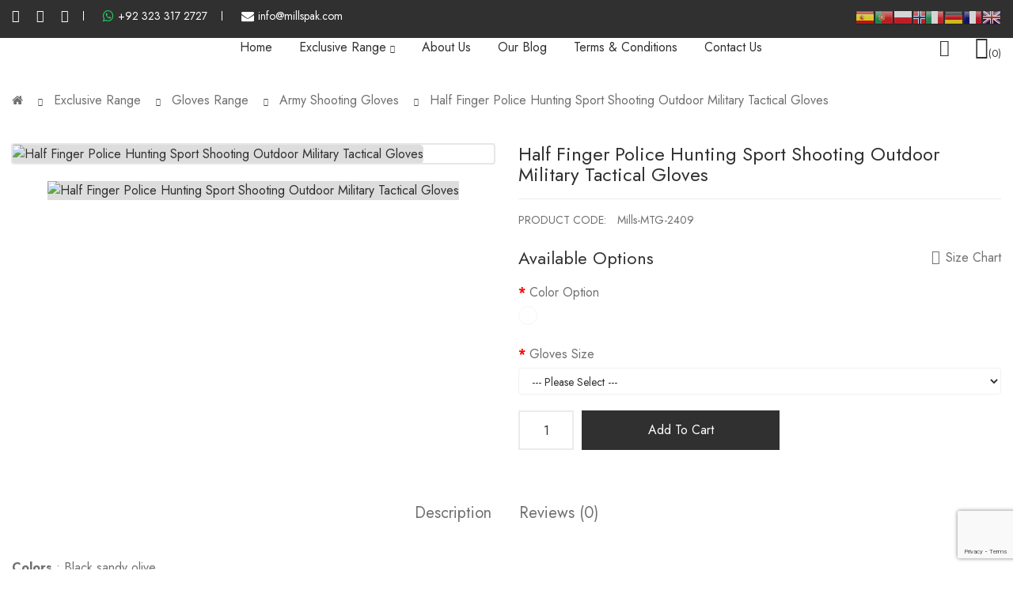

--- FILE ---
content_type: text/html; charset=utf-8
request_url: https://www.millspak.com/Exclusive-Range/Gloves-Range/Army-Shooting-Gloves/Mills-MTG-2409
body_size: 11192
content:
<!DOCTYPE html>
<!--[if IE]><![endif]-->
<!--[if IE 8 ]><html dir="ltr" lang="en" class="ie8"><![endif]-->
<!--[if IE 9 ]><html dir="ltr" lang="en" class="ie9"><![endif]-->
<!--[if (gt IE 9)|!(IE)]><!-->
<html dir="ltr" lang="en">
<!--<![endif]-->
<head>
<meta charset="UTF-8" />
<meta name="viewport" content="width=device-width, initial-scale=1">
<meta http-equiv="X-UA-Compatible" content="IE=edge">
<title>Half Finger Police Hunting Sport Shooting Outdoor Military Tactical Gloves</title>
<base href="https://millspak.com/" />
<link href="catalog/view/javascript/bootstrap/css/bootstrap.min.css" rel="stylesheet" media="screen" />
<link href="catalog/view/javascript/jquery/magnific/magnific-popup.css" type="text/css" rel="stylesheet" media="screen" />
<link href="catalog/view/javascript/jquery/datetimepicker/bootstrap-datetimepicker.min.css" type="text/css" rel="stylesheet" media="screen" />
<link href="catalog/view/theme/tt_vasia1_fashion1/stylesheet/plaza/product/zoom.css" type="text/css" rel="stylesheet" media="screen" />
<link href="catalog/view/javascript/jquery/swiper/css/swiper.min.css" type="text/css" rel="stylesheet" media="screen" />
<link href="catalog/view/javascript/plaza/cloudzoom/css/cloud-zoom.css" type="text/css" rel="stylesheet" media="screen" />
<link href="catalog/view/theme/default/stylesheet/plaza/swatches/swatches.css" type="text/css" rel="stylesheet" media="screen" />
<link href="catalog/view/javascript/jquery/swiper/css/swiper.min.css" rel="stylesheet" type="text/css" />
<!-- icon font -->
<link href="catalog/view/javascript/font-awesome/css/font-awesome.min.css" rel="stylesheet" type="text/css" />

<link href="catalog/view/javascript/roadthemes-icons/style.css" rel="stylesheet" type="text/css" />
<!-- end icon font -->
<link href="catalog/view/theme/tt_vasia1_fashion1/stylesheet/stylesheet.css" rel="stylesheet">
<link href="catalog/view/theme/tt_vasia1_fashion1/stylesheet/plaza/header/header1.css" rel="stylesheet">
<link href="catalog/view/theme/tt_vasia1_fashion1/stylesheet/plaza/theme.css" rel="stylesheet">
<!-- Quick view -->
<link href="catalog/view/theme/tt_vasia1_fashion1/stylesheet/plaza/quickview/quickview.css" rel="stylesheet" type="text/css" />
<!-- Advance -->
<script src="catalog/view/javascript/jquery/jquery-2.1.1.min.js" ></script>
<!-- Bootstrap Js -->
<script src="catalog/view/javascript/bootstrap/js/bootstrap.min.js" ></script>
<script src="catalog/view/javascript/jquery/swiper/js/swiper.min.js" ></script>
<script src="catalog/view/javascript/plaza/lazyload/lazysizes.min.js"></script>
<script src="catalog/view/javascript/plaza/cloudzoom/cloud-zoom.1.0.2.min.js" ></script>
<script src="catalog/view/javascript/plaza/cloudzoom/zoom.js" ></script>
<script src="catalog/view/javascript/plaza/quickview/quickview.js" ></script>
<script src="catalog/view/javascript/jquery/magnific/jquery.magnific-popup.min.js" ></script>
<script src="catalog/view/javascript/jquery/datetimepicker/moment/moment.min.js" ></script>
<script src="catalog/view/javascript/jquery/datetimepicker/moment/moment-with-locales.min.js" ></script>
<script src="catalog/view/javascript/jquery/datetimepicker/bootstrap-datetimepicker.min.js" ></script>
<script src="catalog/view/javascript/jquery/swiper/js/swiper.jquery.js" ></script>
<script src="catalog/view/javascript/plaza/cloudzoom/cloud-zoom.1.0.2.min.js" ></script>
<script src="catalog/view/javascript/plaza/cloudzoom/zoom.js" ></script>
<script src="catalog/view/javascript/plaza/swatches/swatches.js" ></script>
<script src="catalog/view/javascript/plaza/ultimatemenu/menu.js" ></script>
<script src="catalog/view/javascript/common.js" ></script>
<link href="https://millspak.com/Mills-MTG-2409" rel="canonical" />
<link href="https://millspak.com/image/catalog/logo/mills-favicon.png" rel="icon" />
<!-- Global site tag (gtag.js) - Google Analytics -->
<script async src="https://www.googletagmanager.com/gtag/js?id=UA-232894262-1">
</script>
<script>
  window.dataLayer = window.dataLayer || [];
  function gtag(){dataLayer.push(arguments);}
  gtag('js', new Date());

  gtag('config', 'UA-232894262-1');
</script>

<!-- Global site tag (gtag.js) - Google Analytics -->
<script async src="https://www.googletagmanager.com/gtag/js?id=G-VM4NSFFQER"></script>
<script>
  window.dataLayer = window.dataLayer || [];
  function gtag(){dataLayer.push(arguments);}
  gtag('js', new Date());

  gtag('config', 'G-VM4NSFFQER');
</script>

</head>
<body class="product-product">
<input type="hidden" id="hd-check-lazy" value="1" />
<input type="hidden" id="hd-check-scroll-top" value="1" />
<input type="hidden" id="hd-check-sticky-header" value="1" />
<div class="wrapper">
  <div id="back-top"><i class="icon-rt-arrow-up"></i></div>
<div id="header" >
	<nav id="top" class="fluid-width">
	  <div class="container">
		<div class="box-inner">
			<ul class="box-top box-top-left pull-left">
				
				<li class="header-social"><ul class="social">
  <li><a href="https://www.facebook.com/millspak.enterprises" class="facebook" target="_blank" title="Mills Facebook"><i class="icon-rt-4-facebook-f"></i></a></li>
  <li><a href="https://www.instagram.com/mills.enterprises/" target="_blank" class="instagram" title="Mills Instagram"><i class="icon-rt-logo-instagram"></i></a></li>
  <li><a href="https://www.pinterest.com/millsenterprises/" target="_blank" class="pinterest" title="pinterest"><i class="icon-rt-6-pinterest-p"></i></a></li>
</ul>

</li>
				<li><a href="tel:+92 323 317 2727"><i class="fa fa-whatsapp" style="color: #24cc63;"></i>+92 323 317 2727</a></li>
				<li><a href="mailto:info@millspak.com"><i class="fa fa-envelope"></i>info@millspak.com</a></li>
			</ul>
			<ul class="box-top box-top-right pull-right">
				
				<li class="language" style="padding-top:10px;">
    				<style type="text/css">
                    a.gflag {vertical-align:middle;padding:0px 1px;background-repeat:no-repeat;background-image:url(//gtranslate.net/flags/24.png);float: right;opacity: 0.8;}
                    a.gflag img {border:0;}
                    a.gflag:hover {background-image:url(//gtranslate.net/flags/24a.png);}
                    #goog-gt-tt {display:none !important;}
                    .goog-te-banner-frame {display:none !important;}
                    .goog-te-menu-value:hover {text-decoration:none !important;}
                    #google_translate_element2 {display:none!important;}
                    </style>
                    
                    <a href="#" onclick="doGTranslate('en|en');return false;" title="English" class="gflag nturl" style="background-position:-0px -0px;"><img src="//gtranslate.net/flags/blank.png" height="24" width="24" alt="English" /></a>
                    <a href="#" onclick="doGTranslate('en|fr');return false;" title="French" class="gflag nturl" style="background-position:-200px -100px;"><img src="//gtranslate.net/flags/blank.png" height="24" width="24" alt="French" /></a>
                    <a href="#" onclick="doGTranslate('en|de');return false;" title="German" class="gflag nturl" style="background-position:-300px -100px;"><img src="//gtranslate.net/flags/blank.png" height="24" width="24" alt="German" /></a>
                    <a href="#" onclick="doGTranslate('en|it');return false;" title="Italian" class="gflag nturl" style="background-position:-600px -100px;"><img src="//gtranslate.net/flags/blank.png" height="24" width="24" alt="Italian" /></a>
                    <a href="#" onclick="doGTranslate('en|no');return false;" title="Norwegian" class="gflag nturl" style="background-position:-100px -200px;"><img src="//gtranslate.net/flags/blank.png" height="16" width="16" alt="Norwegian" /></a>
                    <a href="#" onclick="doGTranslate('en|pl');return false;" title="Polish" class="gflag nturl" style="background-position:-200px -200px;"><img src="//gtranslate.net/flags/blank.png" height="24" width="24" alt="Polish" /></a>
                    <a href="#" onclick="doGTranslate('en|pt');return false;" title="Portuguese" class="gflag nturl" style="background-position:-300px -200px;"><img src="//gtranslate.net/flags/blank.png" height="24" width="24" alt="Portuguese" /></a>
                    <a href="#" onclick="doGTranslate('en|es');return false;" title="Spanish" class="gflag nturl" style="background-position:-600px -200px;"><img src="//gtranslate.net/flags/blank.png" height="24" width="24" alt="Spanish" /></a>
                    
                    <div id="google_translate_element2"></div>
                    <script type="text/javascript">
                    function googleTranslateElementInit2() {new google.translate.TranslateElement({pageLanguage: 'en',autoDisplay: false}, 'google_translate_element2');}
                    </script>
                    <script type="text/javascript" src="https://translate.google.com/translate_a/element.js?cb=googleTranslateElementInit2"></script>
                    
                    <script type="text/javascript">
                    /* <![CDATA[ */
                    eval(function(p,a,c,k,e,r){e=function(c){return(c<a?'':e(parseInt(c/a)))+((c=c%a)>35?String.fromCharCode(c+29):c.toString(36))};if(!''.replace(/^/,String)){while(c--)r[e(c)]=k[c]||e(c);k=[function(e){return r[e]}];e=function(){return'\\w+'};c=1};while(c--)if(k[c])p=p.replace(new RegExp('\\b'+e(c)+'\\b','g'),k[c]);return p}('6 7(a,b){n{4(2.9){3 c=2.9("o");c.p(b,f,f);a.q(c)}g{3 c=2.r();a.s(\'t\'+b,c)}}u(e){}}6 h(a){4(a.8)a=a.8;4(a==\'\')v;3 b=a.w(\'|\')[1];3 c;3 d=2.x(\'y\');z(3 i=0;i<d.5;i++)4(d[i].A==\'B-C-D\')c=d[i];4(2.j(\'k\')==E||2.j(\'k\').l.5==0||c.5==0||c.l.5==0){F(6(){h(a)},G)}g{c.8=b;7(c,\'m\');7(c,\'m\')}}',43,43,'||document|var|if|length|function|GTranslateFireEvent|value|createEvent||||||true|else|doGTranslate||getElementById|google_translate_element2|innerHTML|change|try|HTMLEvents|initEvent|dispatchEvent|createEventObject|fireEvent|on|catch|return|split|getElementsByTagName|select|for|className|goog|te|combo|null|setTimeout|500'.split('|'),0,{}))
                    /* ]]> */
                    </script>
				</li>
				
			</ul>
		</div>
	  </div>
	</nav>
	<header class="scroll-fix">
		<div class="header-middle fluid-width">	
			<div class="container">
				<div class="box-inner">
					<div class="box-inner-inner">
						<div class="col-logo">
							<style>
    #pt-menu-128 .pt-menu-bar {
        background: #FFFFFF;
        color: #313030;
		padding: 0px 0px 0px 0px;
    }
    #pt-menu-128.pt-menu-bar {
        background: #FFFFFF;
        color: #313030;
    }
    #pt-menu-128 .ul-top-items .li-top-item .a-top-link {
		background: #FFFFFF;
		padding: 5px 0px 5px 0px;
		color: #313030;
        font-size: 1.5rem;
        text-transform: uppercase;
        font-weight: 400;
    }
    #pt-menu-128 .ul-top-items .li-top-item:hover .a-top-link,#pt-menu-128 .ul-top-items .li-top-item:hover .a-top-link i, #pt-menu-128 .ul-top-items .li-top-item.active .a-top-link{
        color: #313030;
        font-weight: 400;
		background: #FFFFFF;
    }
	#pt-menu-128 .ul-top-items .li-top-item > a > span:after {background: #313030;}
    #pt-menu-128 .mega-menu-container {
        
        background: #FFFFFF;
        padding: 0px 0px 0px 0px;
    }
	#pt-menu-128 .mega-menu-container .a-mega-second-link {
		color: #FFFFFF;
		font-size: 1.4rem;
		text-transform: none;
		font-weight: 300;
	}
	#pt-menu-128 .mega-menu-container .a-mega-second-link:hover {
		color: #FFFFFF;
		font-weight: 300;
	}
	#pt-menu-128 .mega-menu-container .a-mega-third-link {
		color: #FFFFFF;
		font-size: 1.4rem;
		text-transform: none;
		font-weight: 300;
	}
	#pt-menu-128 .mega-menu-container .a-mega-third-link:hover {
		color: #FFFFFF;
		font-weight: 300;
	}
    #pt-menu-128 .ul-second-items .li-second-items {
        background: #FFFFFF;
        color: #313030;
    }
    #pt-menu-128 .ul-second-items .li-second-items:hover, #pt-menu-128 .ul-second-items .li-second-items.active {
        background: #FFFFFF;
        color: #313030;
    }
    #pt-menu-128 .ul-second-items .li-second-items .a-second-link {
        color: #313030;
        font-size: 1.6rem;
        text-transform: capitalize;
        font-weight: 400;
    }
    #pt-menu-128 .ul-second-items .li-second-items .a-second-link:hover,#pt-menu-128 .ul-second-items .li-second-items:hover .a-second-link, #pt-menu-128 .ul-second-items .li-second-items.active .a-second-link {
        color: #313030;
        font-weight: 400;
    }
    #pt-menu-128 .ul-third-items .li-third-items {
        background: #FFFFFF;
    }
    #pt-menu-128 .ul-third-items .li-third-items:hover, #pt-menu-128 .ul-third-items .li-third-items.active {
        background: #FFFFFF;
    }
    #pt-menu-128 .ul-third-items .li-third-items .a-third-link {
        color: #313030;
        font-size: 1.4rem;
        text-transform: capitalize;
        font-weight: 400;
    }
    #pt-menu-128 .ul-third-items .li-third-items .a-third-link:hover, #pt-menu-128 .ul-third-items .li-third-items.active .a-third-link {
        color: #313030;
        font-weight: 400;
    }
</style>
    
        
            <div class="pt-menu mobile-menu hidden-lg  " id="pt-menu-128">
            
                            <input type="hidden" id="menu-effect-128" class="menu-effect" value="none" />
                <div class="pt-menu-bar">
                    <i class="icon-rt-bars-solid" aria-hidden="true"></i>
                    <i class="icon-rt-close-outline" aria-hidden="true"></i>
                </div>
                <ul class="ul-top-items">
                    <li class="menu-mobile-title"><h3>Categories</h3></li>
					                                                    <li class="li-top-item ">
                                                                    <a class="a-top-link a-item" href="https://millspak.com/">
                                                                                                                            <span>Home</span>
                                                                            </a>
                                                                                                                                </li>
                                                                                                <li class="li-top-item ">
                                                                    <a class="a-top-link a-item" href="https://millspak.com/about_us">
                                                                                                                            <span>About Us</span>
                                                                            </a>
                                                                                                                                </li>
                                                                                                <li class="li-top-item ">
                                                                    <a class="a-top-link a-item" href="javascript:void(0)">
                                                                                                                            <span>Exclusive Range</span>
                                                                            </a>
                                                                            <span class="top-click-show a-click-show">
                                            <i class="icon-rt-arrow-down" aria-hidden="true"></i>
                                            <i class="icon-rt-arrow-up" aria-hidden="true"></i>
                                        </span>
                                                                                                                                        
                                                                                                                        <div class="sub-menu-container">
                                                <ul class="ul-second-items">
                                                                                                                                                                                                                                                                                                            <li class="li-second-items">
                                                                        <a href="https://millspak.com/Exclusive-Range/Gloves-Range" class="a-second-link a-item">
                                                                            <span class="a-second-title">Gloves Range</span>
                                                                        </a>
                                                                                                                                                    <span class="second-click-show a-click-show">
                                                                                <i class="icon-rt-arrow-down" aria-hidden="true"></i>
                                                                                <i class="icon-rt-arrow-up" aria-hidden="true"></i>
                                                                            </span>
                                                                                                                                                                                                                            <div class="flyout-third-items">
                                                                                <ul class="ul-third-items">
                                                                                                                                                                            <li class="li-third-items">
                                                                                            <a href="https://millspak.com/Exclusive-Range/Gloves-Range/Army-Shooting-Gloves" class="a-third-link"><span class="a-third-title">Army Shooting Gloves</span></a>
                                                                                        </li>
                                                                                                                                                                            <li class="li-third-items">
                                                                                            <a href="https://millspak.com/Exclusive-Range/Gloves-Range/Hunting-Gloves" class="a-third-link"><span class="a-third-title">Hunting Gloves</span></a>
                                                                                        </li>
                                                                                                                                                                            <li class="li-third-items">
                                                                                            <a href="https://millspak.com/Exclusive-Range/Gloves-Range/Horse-Riding-Gloves" class="a-third-link"><span class="a-third-title">Horse Riding Gloves</span></a>
                                                                                        </li>
                                                                                                                                                                            <li class="li-third-items">
                                                                                            <a href="https://millspak.com/Exclusive-Range/Gloves-Range/Leather-Dressing-Gloves" class="a-third-link"><span class="a-third-title">Leather Dressing Gloves</span></a>
                                                                                        </li>
                                                                                                                                                                            <li class="li-third-items">
                                                                                            <a href="https://millspak.com/Exclusive-Range/Gloves-Range/Winter-Cycling-Gloves" class="a-third-link"><span class="a-third-title">Winter Cycling Gloves</span></a>
                                                                                        </li>
                                                                                                                                                                            <li class="li-third-items">
                                                                                            <a href="https://millspak.com/Exclusive-Range/Gloves-Range/Ski-Gloves" class="a-third-link"><span class="a-third-title">Ski Gloves</span></a>
                                                                                        </li>
                                                                                                                                                                    </ul>
                                                                            </div>
                                                                                                                                            </li>
                                                                                                                                    <li class="li-second-items">
                                                                        <a href="https://millspak.com/Exclusive-Range/Gardening-Gloves" class="a-second-link a-item">
                                                                            <span class="a-second-title">Gardening Gloves</span>
                                                                        </a>
                                                                                                                                                    <span class="second-click-show a-click-show">
                                                                                <i class="icon-rt-arrow-down" aria-hidden="true"></i>
                                                                                <i class="icon-rt-arrow-up" aria-hidden="true"></i>
                                                                            </span>
                                                                                                                                                                                                                            <div class="flyout-third-items">
                                                                                <ul class="ul-third-items">
                                                                                                                                                                            <li class="li-third-items">
                                                                                            <a href="https://millspak.com/Exclusive-Range/Gardening-Gloves/Thorn-Resistant-Gloves" class="a-third-link"><span class="a-third-title">Thorn Resistant Gloves</span></a>
                                                                                        </li>
                                                                                                                                                                            <li class="li-third-items">
                                                                                            <a href="https://millspak.com/Exclusive-Range/Gardening-Gloves/Rose-Pruning-Gloves" class="a-third-link"><span class="a-third-title">Rose Pruning Gloves</span></a>
                                                                                        </li>
                                                                                                                                                                    </ul>
                                                                            </div>
                                                                                                                                            </li>
                                                                                                                                    <li class="li-second-items">
                                                                        <a href="https://millspak.com/Exclusive-Range/Workers-Safety" class="a-second-link a-item">
                                                                            <span class="a-second-title">Workers Safety</span>
                                                                        </a>
                                                                                                                                                    <span class="second-click-show a-click-show">
                                                                                <i class="icon-rt-arrow-down" aria-hidden="true"></i>
                                                                                <i class="icon-rt-arrow-up" aria-hidden="true"></i>
                                                                            </span>
                                                                                                                                                                                                                            <div class="flyout-third-items">
                                                                                <ul class="ul-third-items">
                                                                                                                                                                            <li class="li-third-items">
                                                                                            <a href="https://millspak.com/Exclusive-Range/Workers-Safety/Working-707-Gloves" class="a-third-link"><span class="a-third-title">Working 707 Gloves</span></a>
                                                                                        </li>
                                                                                                                                                                            <li class="li-third-items">
                                                                                            <a href="https://millspak.com/Exclusive-Range/Workers-Safety/Assembly-Gloves" class="a-third-link"><span class="a-third-title">Assembly Gloves</span></a>
                                                                                        </li>
                                                                                                                                                                            <li class="li-third-items">
                                                                                            <a href="https://millspak.com/Exclusive-Range/Workers-Safety/Welding-Gloves" class="a-third-link"><span class="a-third-title">Welding Gloves</span></a>
                                                                                        </li>
                                                                                                                                                                    </ul>
                                                                            </div>
                                                                                                                                            </li>
                                                                                                                                                                                                                                                                                        </ul>
                                            </div>
                                                                                                                                        </li>
                                                                                                <li class="li-top-item ">
                                                                    <a class="a-top-link a-item" href="https://millspak.com/blog">
                                                                                                                            <span>Our Blog</span>
                                                                            </a>
                                                                                                                                </li>
                                                                                                <li class="li-top-item ">
                                                                    <a class="a-top-link a-item" href="https://millspak.com/information-contact">
                                                                                                                            <span>Contact Us</span>
                                                                            </a>
                                                                                                                                </li>
                                                            </ul>
                    </div>
    
				
							<div id="logo">
							<a href="https://millspak.com/"><img src="https://millspak.com/image/catalog/logo/mills-logos.png" title="" alt="" class="img-responsive" /></a>							</div>
						</div>
						<div class="col-hoz"><style>
    #pt-menu-3784 .pt-menu-bar {
        background: #FFFFFF;
        color: #FFFFFF;
		padding: 0px 0px 0px 0px;
    }
    #pt-menu-3784.pt-menu-bar {
        background: #FFFFFF;
        color: #FFFFFF;
    }
    #pt-menu-3784 .ul-top-items .li-top-item .a-top-link {
		background: #FFFFFF;
		padding: 5px 17px 5px 17px;
		color: #313030;
        font-size: 1.6rem;
        text-transform: capitalize;
        font-weight: 400;
    }
    #pt-menu-3784 .ul-top-items .li-top-item:hover .a-top-link,#pt-menu-3784 .ul-top-items .li-top-item:hover .a-top-link i, #pt-menu-3784 .ul-top-items .li-top-item.active .a-top-link{
        color: #313030;
        font-weight: 400;
		background: #FFFFFF;
    }
	#pt-menu-3784 .ul-top-items .li-top-item > a > span:after {background: #313030;}
    #pt-menu-3784 .mega-menu-container {
        
        background: #FFFFFF;
        padding: 30px 30px 30px 30px;
    }
	#pt-menu-3784 .mega-menu-container .a-mega-second-link {
		color: #313030;
		font-size: 1.8rem;
		text-transform: uppercase;
		font-weight: 400;
	}
	#pt-menu-3784 .mega-menu-container .a-mega-second-link:hover {
		color: #313030;
		font-weight: 400;
	}
	#pt-menu-3784 .mega-menu-container .a-mega-third-link {
		color: #313030;
		font-size: 1.6rem;
		text-transform: capitalize;
		font-weight: 400;
	}
	#pt-menu-3784 .mega-menu-container .a-mega-third-link:hover {
		color: #313030;
		font-weight: 400;
	}
    #pt-menu-3784 .ul-second-items .li-second-items {
        background: #FFFFFF;
        color: #313030;
    }
    #pt-menu-3784 .ul-second-items .li-second-items:hover, #pt-menu-3784 .ul-second-items .li-second-items.active {
        background: #FFFFFF;
        color: #313030;
    }
    #pt-menu-3784 .ul-second-items .li-second-items .a-second-link {
        color: #313030;
        font-size: 1.8rem;
        text-transform: capitalize;
        font-weight: 400;
    }
    #pt-menu-3784 .ul-second-items .li-second-items .a-second-link:hover,#pt-menu-3784 .ul-second-items .li-second-items:hover .a-second-link, #pt-menu-3784 .ul-second-items .li-second-items.active .a-second-link {
        color: #313030;
        font-weight: 400;
    }
    #pt-menu-3784 .ul-third-items .li-third-items {
        background: #FFFFFF;
    }
    #pt-menu-3784 .ul-third-items .li-third-items:hover, #pt-menu-3784 .ul-third-items .li-third-items.active {
        background: #FFFFFF;
    }
    #pt-menu-3784 .ul-third-items .li-third-items .a-third-link {
        color: #313030;
        font-size: 1.6rem;
        text-transform: capitalize;
        font-weight: 400;
    }
    #pt-menu-3784 .ul-third-items .li-third-items .a-third-link:hover, #pt-menu-3784 .ul-third-items .li-third-items.active .a-third-link {
        color: #313030;
        font-weight: 400;
    }
</style>
            <div class="pt-menu horizontal-menu pt-menu-bar visible-lg  " id="pt-menu-3784">
            
                            <input type="hidden" id="menu-effect-3784" class="menu-effect" value="none" />
                <ul class="ul-top-items">
                                                                        <li class="li-top-item left " style="float: left">
                                                                    <a class="a-top-link" href="https://millspak.com/">
                                                                                                                            <span>Home</span>
                                                                                                                    </a>
                                                                                            </li>
                                                                                                <li class="li-top-item left " style="float: left">
                                                                    <a class="a-top-link a-item" href="javascript:void(0)">
                                                                                                                            <span>Exclusive Range</span>
                                                                                                                            <i class="icon-rt-arrow-down" aria-hidden="true"></i>
                                                                            </a>
                                                                                                    <!-- Mega Menu -->
                                                                            
                                                                                                                                    <div class="mega-menu-container sub-menu-container left " style="width: 900px;">
                                                    <div class="row">
													                                                                                                                                                                                                                                                        <div class="col-md-3 sub-item2-content sub-item2-category-content" data-cols="3">
                                                                                                                                                <h4><a class="a-mega-second-link" href="https://millspak.com/Exclusive-Range/Gloves-Range">Gloves Range</a></h4>
                                                                                                                                                    <div class="sub_item3-content">
                                                                                                                                                                    <h5><a class="a-mega-third-link" href="https://millspak.com/Exclusive-Range/Gloves-Range/Army-Shooting-Gloves">Army Shooting Gloves</a></h5>
                                                                                                                                                                    <h5><a class="a-mega-third-link" href="https://millspak.com/Exclusive-Range/Gloves-Range/Hunting-Gloves">Hunting Gloves</a></h5>
                                                                                                                                                                    <h5><a class="a-mega-third-link" href="https://millspak.com/Exclusive-Range/Gloves-Range/Horse-Riding-Gloves">Horse Riding Gloves</a></h5>
                                                                                                                                                                    <h5><a class="a-mega-third-link" href="https://millspak.com/Exclusive-Range/Gloves-Range/Leather-Dressing-Gloves">Leather Dressing Gloves</a></h5>
                                                                                                                                                                    <h5><a class="a-mega-third-link" href="https://millspak.com/Exclusive-Range/Gloves-Range/Winter-Cycling-Gloves">Winter Cycling Gloves</a></h5>
                                                                                                                                                                    <h5><a class="a-mega-third-link" href="https://millspak.com/Exclusive-Range/Gloves-Range/Ski-Gloves">Ski Gloves</a></h5>
                                                                                                                                                            </div>
                                                                                                                                            </div>
                                                                                                                                    <div class="col-md-3 sub-item2-content sub-item2-category-content" data-cols="3">
                                                                                                                                                <h4><a class="a-mega-second-link" href="https://millspak.com/Exclusive-Range/Gardening-Gloves">Gardening Gloves</a></h4>
                                                                                                                                                    <div class="sub_item3-content">
                                                                                                                                                                    <h5><a class="a-mega-third-link" href="https://millspak.com/Exclusive-Range/Gardening-Gloves/Thorn-Resistant-Gloves">Thorn Resistant Gloves</a></h5>
                                                                                                                                                                    <h5><a class="a-mega-third-link" href="https://millspak.com/Exclusive-Range/Gardening-Gloves/Rose-Pruning-Gloves">Rose Pruning Gloves</a></h5>
                                                                                                                                                            </div>
                                                                                                                                            </div>
                                                                                                                                    <div class="col-md-3 sub-item2-content sub-item2-category-content" data-cols="3">
                                                                                                                                                <h4><a class="a-mega-second-link" href="https://millspak.com/Exclusive-Range/Workers-Safety">Workers Safety</a></h4>
                                                                                                                                                    <div class="sub_item3-content">
                                                                                                                                                                    <h5><a class="a-mega-third-link" href="https://millspak.com/Exclusive-Range/Workers-Safety/Working-707-Gloves">Working 707 Gloves</a></h5>
                                                                                                                                                                    <h5><a class="a-mega-third-link" href="https://millspak.com/Exclusive-Range/Workers-Safety/Assembly-Gloves">Assembly Gloves</a></h5>
                                                                                                                                                                    <h5><a class="a-mega-third-link" href="https://millspak.com/Exclusive-Range/Workers-Safety/Welding-Gloves">Welding Gloves</a></h5>
                                                                                                                                                            </div>
                                                                                                                                            </div>
                                                                                                                                    <div class="col-md-3 sub-item2-content sub-item2-category-content" data-cols="3">
                                                                                                                                                <h4><a class="a-mega-second-link" href="https://millspak.com/Exclusive-Range/Safety-Vests">Safety Vests</a></h4>
                                                                                                                                                    <div class="sub_item3-content">
                                                                                                                                                                    <h5><a class="a-mega-third-link" href="https://millspak.com/Exclusive-Range/Safety-Vests/Tactical-vests">Tactical vests</a></h5>
                                                                                                                                                                    <h5><a class="a-mega-third-link" href="https://millspak.com/Exclusive-Range/Safety-Vests/Horse-riding-vests">Horse riding vests</a></h5>
                                                                                                                                                                    <h5><a class="a-mega-third-link" href="https://millspak.com/Exclusive-Range/Safety-Vests/Working-vests">Working vests</a></h5>
                                                                                                                                                                    <h5><a class="a-mega-third-link" href="https://millspak.com/Exclusive-Range/Safety-Vests/Hunting-Vests">Hunting Vests</a></h5>
                                                                                                                                                                    <h5><a class="a-mega-third-link" href="https://millspak.com/Exclusive-Range/Safety-Vests/Multi-Pockets-Cargo-Vests">Multi Pockets Cargo Vests</a></h5>
                                                                                                                                                                    <h5><a class="a-mega-third-link" href="https://millspak.com/Exclusive-Range/Safety-Vests/Pouches-Holsters">Pouches &amp; Holsters</a></h5>
                                                                                                                                                            </div>
                                                                                                                                            </div>
                                                                                                                                                                                                                                        													</div>
                                                </div>
                                                                                    
                                                                            
                                    <!-- Flyout Menu -->
                                                                                                </li>
                                                                                                <li class="li-top-item left " style="float: left">
                                                                    <a class="a-top-link" href="https://millspak.com/about_us">
                                                                                                                            <span>About Us</span>
                                                                                                                    </a>
                                                                                            </li>
                                                                                                <li class="li-top-item left " style="float: left">
                                                                    <a class="a-top-link" href="https://millspak.com/blog">
                                                                                                                            <span>Our Blog</span>
                                                                                                                    </a>
                                                                                            </li>
                                                                                                <li class="li-top-item left " style="float: left">
                                                                    <a class="a-top-link" href="https://millspak.com/terms">
                                                                                                                            <span>Terms &amp; Conditions</span>
                                                                                                                    </a>
                                                                                            </li>
                                                                                                <li class="li-top-item left " style="float: left">
                                                                    <a class="a-top-link" href="https://millspak.com/information-contact">
                                                                                                                            <span>Contact Us</span>
                                                                                                                    </a>
                                                                                            </li>
                                                            </ul>
                    </div>
    
        
    
</div>
						
						<div class="col-cart">
							<div class="inner">
								<div id="search-by-category">
    <div class="dropdown-toggle search-button" data-toggle="dropdown"></div>
	<div class="dropdown-menu search-content" >
		<div class="search-container">
			<div class="inner">
				<div class="inner-inner">
					<div class="categories-container">
						<div class="hover-cate">
							<div class="text-selected">
								<div class="cate-selected" data-value="0"><span>All Categories</span><i class="icon-rt-arrow-down"></i></div>
							</div>
							<ul class="cate-items">
								<li class="item-cate" data-value="0">All Categories</li>
																											<li data-value="489" class="item-cate">Exclusive Range</li>
																																							<li data-value="490" class="item-cate f1">Gloves Range</li>
																																											<li data-value="503" class="item-cate f2">Army Shooting Gloves</li>
																																												<li data-value="492" class="item-cate f2">Hunting Gloves</li>
																																												<li data-value="501" class="item-cate f2">Horse Riding Gloves</li>
																																												<li data-value="494" class="item-cate f2">Leather Dressing Gloves</li>
																																												<li data-value="504" class="item-cate f2">Winter Cycling Gloves</li>
																																												<li data-value="505" class="item-cate f2">Ski Gloves</li>
																																																			<li data-value="496" class="item-cate f1">Gardening Gloves</li>
																																											<li data-value="497" class="item-cate f2">Thorn Resistant Gloves</li>
																																												<li data-value="498" class="item-cate f2">Rose Pruning Gloves</li>
																																																			<li data-value="499" class="item-cate f1">Workers Safety</li>
																																											<li data-value="495" class="item-cate f2">Working 707 Gloves</li>
																																												<li data-value="500" class="item-cate f2">Assembly Gloves</li>
																																												<li data-value="502" class="item-cate f2">Welding Gloves</li>
																																																			<li data-value="506" class="item-cate f1">Safety Vests</li>
																																											<li data-value="507" class="item-cate f2">Tactical vests</li>
																																												<li data-value="508" class="item-cate f2">Horse riding vests</li>
																																												<li data-value="509" class="item-cate f2">Working vests</li>
																																												<li data-value="510" class="item-cate f2">Hunting Vests</li>
																																												<li data-value="511" class="item-cate f2">Multi Pockets Cargo Vests</li>
																																												<li data-value="512" class="item-cate f2">Pouches &amp; Holsters</li>
																																													</ul>
						</div>
					</div>
					<input type="text" name="search" id="text-search" value="" placeholder="Search entire store here ..." class=""  />
					<div id="sp-btn-search" class="">
						<button type="button" id="btn-search-category" class="btn btn-default btn-lg">
							<span class="hidden-xs">Search</span>
						</button>
					</div>
				</div>
			</div>
			<div class="search-ajax">
				<div class="ajax-loader-container" style="display: none;">
					<img src="https://millspak.com/image/catalog/ajax-loader.gif" alt="search-ajax" class="ajax-load-img" width="30" height="30" />
				</div>
				<div class="ajax-result-container">
					<!-- Content of search results -->
				</div>
			</div>
			<input type="hidden" id="ajax-search-enable" value="1" />
		</div>
	
		
	</div>
</div>

<script >
    $(document).ready(function () {
        var flag = false;
        var ajax_search_enable = $('#ajax-search-enable').val();

        var current_cate_value = $('ul.cate-items li.selected').data('value');
        var current_cate_text = $('ul.cate-items li.selected').html();

        $('.cate-selected').attr('data-value', current_cate_value);
        $('.cate-selected span').html(current_cate_text);

        $('.hover-cate .text-selected').click(function () {
            $( ".cate-items" ).toggle("slow");
        });

        $('.ajax-result-container').hover(
            function() {
                flag = true;
            },
            function() {
                flag = false;
            }
        );

        $('.hover-cate').hover(
            function() {
                flag = true;
            },
            function() {
                flag = false;
            }
        );

        $('#search-by-category').focusout(function() {
            if(flag == true) {
                $('.ajax-result-container').show();
            } else {
                $('.ajax-result-container').hide();
            }
        });

        $('#search-by-category').focusin(function() {
            $('.ajax-result-container').show();
        });

        $('#btn-search-category').click(function () {
            var url = 'https://millspak.com/index.php?route=product/search';
            var text_search = $('#text-search').val();
            if(text_search) {
                url += '&search=' + encodeURIComponent(text_search);
            }

            var category_search = $('.cate-selected').attr("data-value");
            if(category_search) {
                url += '&category_id=' + encodeURIComponent(category_search);
            }

            location = url;
        });

        if(ajax_search_enable == '1') {
            $('#text-search').keyup(function(e) {
                var text_search = $(this).val();
                var cate_search = $('.cate-selected').attr("data-value");
                if(text_search != null && text_search != '') {
                    ajaxSearch(text_search, cate_search);
                } else {
                    $('.ajax-result-container').html('');
                    $('.ajax-loader-container').hide();
                }
            });

            $('ul.cate-items li.item-cate').click(function() {
                var cate_search = $(this).data('value');
                var text_search = $('#text-search').val();
                $('.cate-selected').attr('data-value', cate_search);
                $('.cate-selected span').html($(this).html());
                if(text_search != null && text_search != '') {
                    ajaxSearch(text_search, cate_search);
                } else {
                    $('.ajax-result-container').html('');
                    $('.ajax-loader-container').hide();
                }
                $( ".cate-items" ).hide();
                $('#text-search').focus();
            });
        }

        function ajaxSearch(text_search, cate_search) {
            $.ajax({
                url         : 'https://millspak.com/index.php?route=extension/module/ptsearch/ajaxSearch',
                type        : 'post',
                data        : { text_search : text_search, cate_search : cate_search },
                beforeSend  : function () {
                    $('.ajax-loader-container').show();
                },
                success     : function(json) {
                    if(json['success'] == true) {
                        $('.ajax-result-container').html(json['result_html']);
                        $('.ajax-loader-container').hide();
                    }
                }
            });
        }

    });
</script>
								<div id="cart" class="btn-group btn-block">
  <button type="button" data-toggle="dropdown" data-loading-text="Loading..." class="btn btn-inverse btn-block btn-lg dropdown-toggle"><span id="cart-total"><span class="txt-count">0</span><span class="text-item"> My Cart </span><span class="text-cart">$0.00</span></span></button>
  <ul class="dropdown-menu pull-right">
	    <li>
      <span class="cart-dropdown-menu-close"><i class="icon-rt-close-outline"></i></span>
	  <p class="text-center">Your shopping cart is empty!</p>
    </li>
      </ul>
</div>

								
							</div>
						</div>
					</div>
				</div>
			</div>
			
		</div>
	</header>
</div>
<div id="product-product" class="container">
    <ul class="breadcrumb">
                    <li><a href="https://millspak.com/"><i class="fa fa-home"></i></a></li>
                    <li><a href="https://millspak.com/Exclusive-Range">Exclusive Range</a></li>
                    <li><a href="https://millspak.com/Exclusive-Range/Gloves-Range">Gloves Range</a></li>
                    <li><a href="https://millspak.com/Exclusive-Range/Gloves-Range/Army-Shooting-Gloves">Army Shooting Gloves</a></li>
                    <li><a href="https://millspak.com/Exclusive-Range/Gloves-Range/Army-Shooting-Gloves/Mills-MTG-2409">Half Finger Police Hunting Sport Shooting Outdoor Military Tactical Gloves</a></li>
            </ul>
    <div class="row">
                                    <div id="content" class="col-sm-12">
			<div class="product-details">	
				<div class="row"> 																<div class="col-sm-6 col-lg-6 product-image-details">
													<input type="hidden" id="check-use-zoom" value="1" />
							<input type="hidden" id="light-box-position" value="1" />
							<input type="hidden" id="product-identify" value="463" />
							<div class="lightbox-container"></div>
															<div class="product-zoom-image">
																			<a href="https://millspak.com/image/cache/catalog/01-PRODUCTS/Military-Tactical-Gloves/09-p/01-1200x1200.jpg" class="cloud-zoom main-image" id="product-cloud-zoom" style="width: 800px; height: 800px;"
										   rel=" showTitle: false ,
												zoomWidth:800,zoomHeight:800,
												 position:'inside', adjustX: 0 ">
											<img class="lazyload"  data-src="https://millspak.com/image/cache/catalog/01-PRODUCTS/Military-Tactical-Gloves/09-p/01-800x800.jpg" title="Half Finger Police Hunting Sport Shooting Outdoor Military Tactical Gloves" alt="Half Finger Police Hunting Sport Shooting Outdoor Military Tactical Gloves" />
										</a>
																	</div>
								<div class="additional-container">
									<div class="swiper-viewport">
										<div class="additional-images swiper-container">
											<div class="swiper-wrapper">
																																																				<div class="item swiper-slide">
															<a class="cloud-zoom-gallery sub-image" id="product-image-options-" href="https://millspak.com/image/cache/catalog/01-PRODUCTS/Military-Tactical-Gloves/09-p/02-1200x1200.jpg" title="Half Finger Police Hunting Sport Shooting Outdoor Military Tactical Gloves"
															   rel="useZoom: 'product-cloud-zoom', smallImage: 'https://millspak.com/image/cache/catalog/01-PRODUCTS/Military-Tactical-Gloves/09-p/02-800x800.jpg'" data-pos="2">
																<img class="lazyload"  data-src="https://millspak.com/image/cache/catalog/01-PRODUCTS/Military-Tactical-Gloves/09-p/02-125x125.jpg" title="Half Finger Police Hunting Sport Shooting Outdoor Military Tactical Gloves" alt="Half Finger Police Hunting Sport Shooting Outdoor Military Tactical Gloves" />
															</a>
														</div>
																																									<div class="item swiper-slide">
															<a class="cloud-zoom-gallery sub-image" id="product-image-options-" href="https://millspak.com/image/cache/catalog/01-PRODUCTS/Military-Tactical-Gloves/09-p/03-1200x1200.jpg" title="Half Finger Police Hunting Sport Shooting Outdoor Military Tactical Gloves"
															   rel="useZoom: 'product-cloud-zoom', smallImage: 'https://millspak.com/image/cache/catalog/01-PRODUCTS/Military-Tactical-Gloves/09-p/03-800x800.jpg'" data-pos="3">
																<img class="lazyload"  data-src="https://millspak.com/image/cache/catalog/01-PRODUCTS/Military-Tactical-Gloves/09-p/03-125x125.jpg" title="Half Finger Police Hunting Sport Shooting Outdoor Military Tactical Gloves" alt="Half Finger Police Hunting Sport Shooting Outdoor Military Tactical Gloves" />
															</a>
														</div>
																																									<div class="item swiper-slide">
															<a class="cloud-zoom-gallery sub-image" id="product-image-options-" href="https://millspak.com/image/cache/catalog/01-PRODUCTS/Military-Tactical-Gloves/09-p/04-1200x1200.jpg" title="Half Finger Police Hunting Sport Shooting Outdoor Military Tactical Gloves"
															   rel="useZoom: 'product-cloud-zoom', smallImage: 'https://millspak.com/image/cache/catalog/01-PRODUCTS/Military-Tactical-Gloves/09-p/04-800x800.jpg'" data-pos="4">
																<img class="lazyload"  data-src="https://millspak.com/image/cache/catalog/01-PRODUCTS/Military-Tactical-Gloves/09-p/04-125x125.jpg" title="Half Finger Police Hunting Sport Shooting Outdoor Military Tactical Gloves" alt="Half Finger Police Hunting Sport Shooting Outdoor Military Tactical Gloves" />
															</a>
														</div>
																																									<div class="item swiper-slide">
															<a class="cloud-zoom-gallery sub-image" id="product-image-options-" href="https://millspak.com/image/cache/catalog/01-PRODUCTS/Military-Tactical-Gloves/09-p/05-1200x1200.jpg" title="Half Finger Police Hunting Sport Shooting Outdoor Military Tactical Gloves"
															   rel="useZoom: 'product-cloud-zoom', smallImage: 'https://millspak.com/image/cache/catalog/01-PRODUCTS/Military-Tactical-Gloves/09-p/05-800x800.jpg'" data-pos="5">
																<img class="lazyload"  data-src="https://millspak.com/image/cache/catalog/01-PRODUCTS/Military-Tactical-Gloves/09-p/05-125x125.jpg" title="Half Finger Police Hunting Sport Shooting Outdoor Military Tactical Gloves" alt="Half Finger Police Hunting Sport Shooting Outdoor Military Tactical Gloves" />
															</a>
														</div>
																																																		</div>
										</div>
										<div class="swiper-pager">
											<div class="swiper-button-next additional-button-next"></div>
											<div class="swiper-button-prev additional-button-prev"></div>
										</div>
									</div>
								</div>
																			
					</div>
																					<div class="col-sm-6 col-lg-6 product-info-details">
						<div class="inner">
						<h1>Half Finger Police Hunting Sport Shooting Outdoor Military Tactical Gloves</h1>
																									
						
												<ul class="list-unstyled">
														<li>Product Code: <span>Mills-MTG-2409</span></li>
														
																											</ul>
						
						<div id="product"> 								
								<div class="option-title">
									<h3>Available Options</h3>
									<div class="size-chart">
  	<div class="dropdown-toggle" data-toggle="dropdown">
      <i class="icon-rt-shirt-outline"></i>
      <p>Size chart</p>
  	</div>
	<div class="dropdown-menu">
      <div class="content">
      	<img src="image/catalog/ptblock/size_chart.png" alt="size_chart">
      </div>
	</div>
</div>


								</div>
																																																		<div class="form-group required ">
													<label class="control-label" for="input-option790">Color Option</label>
													<ul class="ul-swatches-colors" data-product-option="790" data-type="select">
																												<li class="swatches-options">
															<a href="javascript:void(0);" onclick="swatches.changeOption($(this));" title="Black "
																style=" width: 20px; height: 20px;
																background-image: url('https://millspak.com/image/cache/catalog/color-option/black-color-50x50.jpg') "
																data-product-option-value-id="1778"></a>
														</li>
																												<li class="swatches-info"></li>
													</ul>
													<select name="option[790]" id="input-option790" class="form-control option-swatches">
														<option value="0"> --- Please Select --- </option>
																													<option value="1778">Black
																 </option>
																											</select>
												</div>
																																																																																																																																																									<div class="form-group required ">
													<label class="control-label" for="input-option791">Gloves Size</label>
													<select name="option[791]" id="input-option791" class="form-control">
														<option value=""> --- Please Select --- </option>
																													<option value="1784">S
																 </option>
																													<option value="1785">M
																 </option>
																													<option value="1786">L
																 </option>
																													<option value="1787">XL
																 </option>
																													<option value="1788">2XL
																 </option>
																											</select>
												</div>
																																																																																																																																					<div class="form-group">
									<label class="control-label" for="input-quantity">Qty</label>
									<input type="text" name="quantity" value="1" size="2" id="input-quantity" class="form-control" />
									<input type="hidden" name="product_id" value="463" />
									<button type="button" id="button-cart" data-loading-text="Loading..." class="btn btn-primary btn-lg btn-block">Add to Cart</button>
																	</div>
														</div>
						
																		
						<!-- AddThis Button BEGIN -->
						<div class="addthis_toolbox addthis_default_style" data-url="https://millspak.com/Mills-MTG-2409"><a class="addthis_button_facebook_like" fb:like:layout="button_count"></a> <a class="addthis_button_tweet"></a> <a class="addthis_button_pinterest_pinit"></a> <a class="addthis_counter addthis_pill_style"></a></div>
						<script type="text/javascript" src="//s7.addthis.com/js/300/addthis_widget.js#pubid=ra-515eeaf54693130e"></script>
						<!-- AddThis Button END -->
						
							
						</div>
					</div>
				</div>
			</div>
			<div class="product-info-details-more">
				<div class="inner">
					<ul class="nav nav-tabs">
						<li class="active"><a href="#tab-description" data-toggle="tab">Description</a></li>
																			<li><a href="#tab-review" data-toggle="tab">Reviews (0)</a></li>
											</ul>
					<div class="tab-content">
						<div class="tab-pane active" id="tab-description"><p style="user-select: auto;"><b>Colors</b> : Black sandy olive<br><b>Material</b> : Polyester/Synthetic leather/TPR</p></div>
																			<div class="tab-pane" id="tab-review">
								<form class="form-horizontal" id="form-review">
									<div id="review"></div>
									<h2>Write a review</h2>
																			<div class="form-group required">
											<div class="col-sm-12">
												<label class="control-label" for="input-name">Your Name</label>
												<input type="text" name="name" value="" id="input-name" class="form-control" />
											</div>
										</div>
										<div class="form-group required">
											<div class="col-sm-12">
												<label class="control-label" for="input-review">Your Review</label>
												<textarea name="text" rows="5" id="input-review" class="form-control"></textarea>
												<div class="help-block"><span class="text-danger">Note:</span> HTML is not translated!</div>
											</div>
										</div>
										<div class="form-group required">
											<div class="col-sm-12">
												<label class="control-label">Rating</label>
												&nbsp;&nbsp;&nbsp; Bad&nbsp;
												<input type="radio" name="rating" value="1" />
												&nbsp;
												<input type="radio" name="rating" value="2" />
												&nbsp;
												<input type="radio" name="rating" value="3" />
												&nbsp;
												<input type="radio" name="rating" value="4" />
												&nbsp;
												<input type="radio" name="rating" value="5" />
												&nbsp;Good</div>
										</div>
										
										<div class="buttons clearfix">
											<div class="pull-right">
												<button type="button" id="button-review" data-loading-text="Loading..." class="btn btn-primary">Continue</button>
											</div>
										</div>
																	</form>
							</div>
											</div>
				</div>
			</div>
            </div>
        </div>
</div>

<script type="text/javascript">
    $(".related-slides").swiper({
        spaceBetween: 0,
        nextButton: '.related-button-next',
        prevButton: '.related-button-prev',
        speed: 300,
        slidesPerView: 4,
        slidesPerColumn: 1,
		watchSlidesVisibility: true,
        autoplay: false,
        loop: false,
		// Responsive breakpoints
		breakpoints: {
			359: {
			  slidesPerView: 1
			},
			479: {
			  slidesPerView: 2
			},
			767: {
			  slidesPerView: 2
			},
			991: {
			  slidesPerView: 3
			  
			},
			1199: {
			  slidesPerView: 4
			  
			},
			1499: {
			  slidesPerView: 4
			  
			}
		}
    });
</script>
<script type="text/javascript"><!--
    $('select[name=\'recurring_id\'], input[name="quantity"]').change(function(){
        $.ajax({
            url: 'index.php?route=product/product/getRecurringDescription',
            type: 'post',
            data: $('input[name=\'product_id\'], input[name=\'quantity\'], select[name=\'recurring_id\']'),
            dataType: 'json',
            beforeSend: function() {
                $('#recurring-description').html('');
            },
            success: function(json) {
                $('.alert-dismissible, .text-danger').remove();

                if (json['success']) {
                    $('#recurring-description').html(json['success']);
                }
            }
        });
    });
    //--></script>
<script type="text/javascript"><!--
    $('#button-cart').on('click', function() {
        $.ajax({
            url: 'index.php?route=checkout/cart/add',
            type: 'post',
            data: $('#product input[type=\'text\'], #product input[type=\'hidden\'], #product input[type=\'radio\']:checked, #product input[type=\'checkbox\']:checked, #product select, #product textarea'),
            dataType: 'json',
            beforeSend: function() {
                $('#button-cart').button('loading');
            },
            complete: function() {
                $('#button-cart').button('reset');
            },
            success: function(json) {
                $('.alert-dismissible, .text-danger').remove();
                $('.form-group').removeClass('has-error');

                if (json['error']) {
                    if (json['error']['option']) {
                        for (i in json['error']['option']) {
                            var element = $('#input-option' + i.replace('_', '-'));

                            if (element.parent().hasClass('input-group')) {
                                element.parent().after('<div class="text-danger">' + json['error']['option'][i] + '</div>');
                            } else {
                                element.after('<div class="text-danger">' + json['error']['option'][i] + '</div>');
                            }
                        }
                    }

                    if (json['error']['recurring']) {
                        $('select[name=\'recurring_id\']').after('<div class="text-danger">' + json['error']['recurring'] + '</div>');
                    }

                    // Highlight any found errors
                    $('.text-danger').parent().addClass('has-error');
                }

                if (json['success']) {
                    $('#content').parent().before('<div class="alert alert-fix alert-success alert-dismissible">' + json['success'] + '<button type="button" class="close" data-dismiss="alert">&times;</button></div>');

                    $('#cart > button').html('<span id="cart-total">' + json['total'] + '</span>');

                    //$('html, body').animate({ scrollTop: 0 }, 'slow');

                    $('#cart > ul').load('index.php?route=common/cart/info ul li');
window.location.href = 'index.php?route=checkout/checkout';
					//$('#cart').addClass("open");
                }
            },
            error: function(xhr, ajaxOptions, thrownError) {
                alert(thrownError + "\r\n" + xhr.statusText + "\r\n" + xhr.responseText);
            }
        });
    });
    //--></script>
<script type="text/javascript"><!--
    $('.date').datetimepicker({
        language: 'en-gb',
        pickTime: false
    });

    $('.datetime').datetimepicker({
        language: 'en-gb',
        pickDate: true,
        pickTime: true
    });

    $('.time').datetimepicker({
        language: 'en-gb',
        pickDate: false
    });

    $('button[id^=\'button-upload\']').on('click', function() {
        var node = this;

        $('#form-upload').remove();

        $('body').prepend('<form enctype="multipart/form-data" id="form-upload" style="display: none;"><input type="file" name="file" /></form>');

        $('#form-upload input[name=\'file\']').trigger('click');

        if (typeof timer != 'undefined') {
            clearInterval(timer);
        }

        timer = setInterval(function() {
            if ($('#form-upload input[name=\'file\']').val() != '') {
                clearInterval(timer);

                $.ajax({
                    url: 'index.php?route=tool/upload',
                    type: 'post',
                    dataType: 'json',
                    data: new FormData($('#form-upload')[0]),
                    cache: false,
                    contentType: false,
                    processData: false,
                    beforeSend: function() {
                        $(node).button('loading');
                    },
                    complete: function() {
                        $(node).button('reset');
                    },
                    success: function(json) {
                        $('.text-danger').remove();

                        if (json['error']) {
                            $(node).parent().find('input').after('<div class="text-danger">' + json['error'] + '</div>');
                        }

                        if (json['success']) {
                            alert(json['success']);

                            $(node).parent().find('input').val(json['code']);
                        }
                    },
                    error: function(xhr, ajaxOptions, thrownError) {
                        alert(thrownError + "\r\n" + xhr.statusText + "\r\n" + xhr.responseText);
                    }
                });
            }
        }, 500);
    });
    //--></script>
<script type="text/javascript"><!--
    $('#review').delegate('.pagination a', 'click', function(e) {
        e.preventDefault();

        $('#review').fadeOut('slow');

        $('#review').load(this.href);

        $('#review').fadeIn('slow');
    });

    $('#review').load('index.php?route=product/product/review&product_id=463');

    $('#button-review').on('click', function() {
        $.ajax({
            url: 'index.php?route=product/product/write&product_id=463',
            type: 'post',
            dataType: 'json',
            data: $("#form-review").serialize(),
            beforeSend: function() {
                $('#button-review').button('loading');
            },
            complete: function() {
                $('#button-review').button('reset');
            },
            success: function(json) {
                $('.alert-dismissible').remove();

                if (json['error']) {
                    $('#review').after('<div class="alert alert-danger alert-dismissible"><i class="fa fa-exclamation-circle"></i> ' + json['error'] + '</div>');
                }

                if (json['success']) {
                    $('#review').after('<div class="alert alert-success alert-dismissible"><i class="fa fa-check-circle"></i> ' + json['success'] + '</div>');

                    $('input[name=\'name\']').val('');
                    $('textarea[name=\'text\']').val('');
                    $('input[name=\'rating\']:checked').prop('checked', false);
                }
            }
        });
    });

        //--></script>
<footer>
    <head>
    <link rel="stylesheet" href="https://cdnjs.cloudflare.com/ajax/libs/font-awesome/4.7.0/css/font-awesome.min.css">
    </head>
	<div class="footer-links">  
	  	<div class="container">
			<div class="inner btn-group-vertical">
				<div class="row">
					<div class="col col-sm-3 col-xs-12">
						<div class="btn-group">
							<div id="btnGroupVerticalDrop2" data-toggle="dropdown" class="dropdown-toggle title">Never Miss a Beat<i class="visible-xs icon-rt-arrow-down"></i></div>
							<div class="dropdown-menu footer-content footer-information" aria-labelledby="btnGroupVerticalDrop2">
                                <div class="newsletter-container newsletter-block">
                                	<p>Don’t miss the latest news on product launches, collabs and more.</p>
                                    <div class="newsletter-content">
                                        <div class="content">
                                            <input type="text" class="newsletter_email" name="mail_subscribe" value="" placeholder="" />
                                            <button type="button" class="btn btn-primary" onclick="ptnewsletter.saveMail($(this));"><i class="fa fa-long-arrow-right"></i></button>
                                        </div>
                                		<div class="newsletter-notification"></div>
                                    </div>
                                </div>
                                <script>
                                    ptnewsletter.checkCookie();
                                </script>
							</div>
						</div>
						<h5>Our Certifications </h5>
<img src="image/catalog/ptblock/certificate-logos.png" alt="Our Certifications">
					</div>
					<div class="col col-sm-3 col-xs-12">
						<div class="btn-group" style="margin-left:30px;">
							<div id="btnGroupVerticalDrop3" data-toggle="dropdown" class="dropdown-toggle title">Extras<i class="visible-xs icon-rt-arrow-down"></i></div>
							<div class="dropdown-menu footer-content" aria-labelledby="btnGroupVerticalDrop3">
								<ul class="list-unstyled">
								  <li><a href="https://millspak.com/account-return-add">Returns</a></li>
								  <li><a href="https://millspak.com/information-sitemap">Site Map</a></li>
								  <li><a href="https://millspak.com/information-contact">Contact Us</a></li>
								</ul>
								</br>
								<ul class="fsocial">
                                  <li><a href="https://web.facebook.com/MillsOfficial-105752678826513" class="facebook" target="_blank" title="Facebook"><i class="icon-rt-4-facebook-f"></i></a></li>
                                  <li><a href="https://www.instagram.com/mills.enterprises/" target="_blank" class="instagram" title="Instagram"><i class="icon-rt-logo-instagram"></i></a></li>
                                  <li><a href="#" target="_blank" class="pinterest" title="pinterest"><i class="icon-rt-6-pinterest-p"></i></a></li>
                                </ul>
							</div>
						</div>
					</div>
					<div class="col col-sm-3 col-xs-12">
						<div class="btn-group" style="margin-left:30px;">
							<div id="btnGroupVerticalDrop3" data-toggle="dropdown" class="dropdown-toggle title">Categories<i class="visible-xs icon-rt-arrow-down"></i></div>
							<div class="dropdown-menu footer-content" aria-labelledby="btnGroupVerticalDrop3">
								<ul class="list-unstyled">
								  <li><a href="Exclusive-Range/Gloves-Range/Hunting-Gloves">Hunting Gloves</a></li>
								  <li><a href="Exclusive-Range/Gloves-Range/Driving-Gloves">Driving Gloves</a></li>
								  <li><a href="Exclusive-Range/Gloves-Range/Leather-Dressing-Gloves">Leather Dressing Gloves</a></li>
								  <li><a href="Exclusive-Range/Gardening-Gloves/Thorn-Resistant-Gloves">Thorn Resistant Gloves</a></li>
								  <li><a href="Exclusive-Range/Gardening-Gloves/Rose-Pruning-Gloves">Rose Pruning Gloves</a></li>
								  <li><a href="Exclusive-Range/Workers-Safety/Working-707-Gloves">Working 707 Gloves</a></li>
								  <li><a href="Exclusive-Range/Workers-Safety/Assembly-Gloves">Assembly Gloves</a></li>
								</ul>
							</div>
						</div>
					</div>
					<div class="col col-sm-3 col-xs-12">
						<div class="btn-group ">
							<div id="btnGroupVerticalDrop4" data-toggle="dropdown" class="dropdown-toggle title">About Mills Enterprises<i class="visible-xs icon-rt-arrow-down"></i></div>
							<div class="dropdown-menu footer-content" aria-labelledby="btnGroupVerticalDrop4">
								<ul class="list-unstyled">
																										  <li><a href="https://millspak.com/about_us">About Mills Enterprises</a></li>
																		  <li><a href="https://millspak.com/delivery">Delivery Information</a></li>
																		  <li><a href="https://millspak.com/privacy">Privacy Policy</a></li>
																		  <li><a href="https://millspak.com/terms">Terms &amp; Conditions</a></li>
																									</ul>
								<div class="payment">
  <img class="lazyload" data-src="image/catalog/ptblock/payment.png" alt="payment">
</div>


                            </div>
						</div>
						
					</div>
				</div>
			</div>
	  	</div>
	</div>
	<div class="footer-copyright">
		<div class="container">
			<div class="row">
				<div class="col-md-12 col-sm-12 col-xs-12">
					<p class="text-powered">&copy; 2022 <a href="#">Mills Enterprises</a>.All rights reserved.</p>
				</div>
			</div>
		</div>
	</div>
</footer>
<!--
OpenCart is open source software and you are free to remove the powered by OpenCart if you want, but its generally accepted practise to make a small donation.
Please donate via PayPal to donate@opencart.com
//-->

<script src="https://www.google.com/recaptcha/enterprise.js?render=6LfcFKQgAAAAALBFYe85kCbu0A01BVOrUlYfa2e3"></script>
<script>
grecaptcha.enterprise.ready(function() {
    grecaptcha.enterprise.execute('6LfcFKQgAAAAALBFYe85kCbu0A01BVOrUlYfa2e3', {action: 'login'}).then(function(token) {
       ...
    });
});
</script>

</div></body></html> 


--- FILE ---
content_type: text/html; charset=utf-8
request_url: https://www.google.com/recaptcha/enterprise/anchor?ar=1&k=6LfcFKQgAAAAALBFYe85kCbu0A01BVOrUlYfa2e3&co=aHR0cHM6Ly93d3cubWlsbHNwYWsuY29tOjQ0Mw..&hl=en&v=PoyoqOPhxBO7pBk68S4YbpHZ&size=invisible&anchor-ms=20000&execute-ms=30000&cb=vq910p2hpwcl
body_size: 48774
content:
<!DOCTYPE HTML><html dir="ltr" lang="en"><head><meta http-equiv="Content-Type" content="text/html; charset=UTF-8">
<meta http-equiv="X-UA-Compatible" content="IE=edge">
<title>reCAPTCHA</title>
<style type="text/css">
/* cyrillic-ext */
@font-face {
  font-family: 'Roboto';
  font-style: normal;
  font-weight: 400;
  font-stretch: 100%;
  src: url(//fonts.gstatic.com/s/roboto/v48/KFO7CnqEu92Fr1ME7kSn66aGLdTylUAMa3GUBHMdazTgWw.woff2) format('woff2');
  unicode-range: U+0460-052F, U+1C80-1C8A, U+20B4, U+2DE0-2DFF, U+A640-A69F, U+FE2E-FE2F;
}
/* cyrillic */
@font-face {
  font-family: 'Roboto';
  font-style: normal;
  font-weight: 400;
  font-stretch: 100%;
  src: url(//fonts.gstatic.com/s/roboto/v48/KFO7CnqEu92Fr1ME7kSn66aGLdTylUAMa3iUBHMdazTgWw.woff2) format('woff2');
  unicode-range: U+0301, U+0400-045F, U+0490-0491, U+04B0-04B1, U+2116;
}
/* greek-ext */
@font-face {
  font-family: 'Roboto';
  font-style: normal;
  font-weight: 400;
  font-stretch: 100%;
  src: url(//fonts.gstatic.com/s/roboto/v48/KFO7CnqEu92Fr1ME7kSn66aGLdTylUAMa3CUBHMdazTgWw.woff2) format('woff2');
  unicode-range: U+1F00-1FFF;
}
/* greek */
@font-face {
  font-family: 'Roboto';
  font-style: normal;
  font-weight: 400;
  font-stretch: 100%;
  src: url(//fonts.gstatic.com/s/roboto/v48/KFO7CnqEu92Fr1ME7kSn66aGLdTylUAMa3-UBHMdazTgWw.woff2) format('woff2');
  unicode-range: U+0370-0377, U+037A-037F, U+0384-038A, U+038C, U+038E-03A1, U+03A3-03FF;
}
/* math */
@font-face {
  font-family: 'Roboto';
  font-style: normal;
  font-weight: 400;
  font-stretch: 100%;
  src: url(//fonts.gstatic.com/s/roboto/v48/KFO7CnqEu92Fr1ME7kSn66aGLdTylUAMawCUBHMdazTgWw.woff2) format('woff2');
  unicode-range: U+0302-0303, U+0305, U+0307-0308, U+0310, U+0312, U+0315, U+031A, U+0326-0327, U+032C, U+032F-0330, U+0332-0333, U+0338, U+033A, U+0346, U+034D, U+0391-03A1, U+03A3-03A9, U+03B1-03C9, U+03D1, U+03D5-03D6, U+03F0-03F1, U+03F4-03F5, U+2016-2017, U+2034-2038, U+203C, U+2040, U+2043, U+2047, U+2050, U+2057, U+205F, U+2070-2071, U+2074-208E, U+2090-209C, U+20D0-20DC, U+20E1, U+20E5-20EF, U+2100-2112, U+2114-2115, U+2117-2121, U+2123-214F, U+2190, U+2192, U+2194-21AE, U+21B0-21E5, U+21F1-21F2, U+21F4-2211, U+2213-2214, U+2216-22FF, U+2308-230B, U+2310, U+2319, U+231C-2321, U+2336-237A, U+237C, U+2395, U+239B-23B7, U+23D0, U+23DC-23E1, U+2474-2475, U+25AF, U+25B3, U+25B7, U+25BD, U+25C1, U+25CA, U+25CC, U+25FB, U+266D-266F, U+27C0-27FF, U+2900-2AFF, U+2B0E-2B11, U+2B30-2B4C, U+2BFE, U+3030, U+FF5B, U+FF5D, U+1D400-1D7FF, U+1EE00-1EEFF;
}
/* symbols */
@font-face {
  font-family: 'Roboto';
  font-style: normal;
  font-weight: 400;
  font-stretch: 100%;
  src: url(//fonts.gstatic.com/s/roboto/v48/KFO7CnqEu92Fr1ME7kSn66aGLdTylUAMaxKUBHMdazTgWw.woff2) format('woff2');
  unicode-range: U+0001-000C, U+000E-001F, U+007F-009F, U+20DD-20E0, U+20E2-20E4, U+2150-218F, U+2190, U+2192, U+2194-2199, U+21AF, U+21E6-21F0, U+21F3, U+2218-2219, U+2299, U+22C4-22C6, U+2300-243F, U+2440-244A, U+2460-24FF, U+25A0-27BF, U+2800-28FF, U+2921-2922, U+2981, U+29BF, U+29EB, U+2B00-2BFF, U+4DC0-4DFF, U+FFF9-FFFB, U+10140-1018E, U+10190-1019C, U+101A0, U+101D0-101FD, U+102E0-102FB, U+10E60-10E7E, U+1D2C0-1D2D3, U+1D2E0-1D37F, U+1F000-1F0FF, U+1F100-1F1AD, U+1F1E6-1F1FF, U+1F30D-1F30F, U+1F315, U+1F31C, U+1F31E, U+1F320-1F32C, U+1F336, U+1F378, U+1F37D, U+1F382, U+1F393-1F39F, U+1F3A7-1F3A8, U+1F3AC-1F3AF, U+1F3C2, U+1F3C4-1F3C6, U+1F3CA-1F3CE, U+1F3D4-1F3E0, U+1F3ED, U+1F3F1-1F3F3, U+1F3F5-1F3F7, U+1F408, U+1F415, U+1F41F, U+1F426, U+1F43F, U+1F441-1F442, U+1F444, U+1F446-1F449, U+1F44C-1F44E, U+1F453, U+1F46A, U+1F47D, U+1F4A3, U+1F4B0, U+1F4B3, U+1F4B9, U+1F4BB, U+1F4BF, U+1F4C8-1F4CB, U+1F4D6, U+1F4DA, U+1F4DF, U+1F4E3-1F4E6, U+1F4EA-1F4ED, U+1F4F7, U+1F4F9-1F4FB, U+1F4FD-1F4FE, U+1F503, U+1F507-1F50B, U+1F50D, U+1F512-1F513, U+1F53E-1F54A, U+1F54F-1F5FA, U+1F610, U+1F650-1F67F, U+1F687, U+1F68D, U+1F691, U+1F694, U+1F698, U+1F6AD, U+1F6B2, U+1F6B9-1F6BA, U+1F6BC, U+1F6C6-1F6CF, U+1F6D3-1F6D7, U+1F6E0-1F6EA, U+1F6F0-1F6F3, U+1F6F7-1F6FC, U+1F700-1F7FF, U+1F800-1F80B, U+1F810-1F847, U+1F850-1F859, U+1F860-1F887, U+1F890-1F8AD, U+1F8B0-1F8BB, U+1F8C0-1F8C1, U+1F900-1F90B, U+1F93B, U+1F946, U+1F984, U+1F996, U+1F9E9, U+1FA00-1FA6F, U+1FA70-1FA7C, U+1FA80-1FA89, U+1FA8F-1FAC6, U+1FACE-1FADC, U+1FADF-1FAE9, U+1FAF0-1FAF8, U+1FB00-1FBFF;
}
/* vietnamese */
@font-face {
  font-family: 'Roboto';
  font-style: normal;
  font-weight: 400;
  font-stretch: 100%;
  src: url(//fonts.gstatic.com/s/roboto/v48/KFO7CnqEu92Fr1ME7kSn66aGLdTylUAMa3OUBHMdazTgWw.woff2) format('woff2');
  unicode-range: U+0102-0103, U+0110-0111, U+0128-0129, U+0168-0169, U+01A0-01A1, U+01AF-01B0, U+0300-0301, U+0303-0304, U+0308-0309, U+0323, U+0329, U+1EA0-1EF9, U+20AB;
}
/* latin-ext */
@font-face {
  font-family: 'Roboto';
  font-style: normal;
  font-weight: 400;
  font-stretch: 100%;
  src: url(//fonts.gstatic.com/s/roboto/v48/KFO7CnqEu92Fr1ME7kSn66aGLdTylUAMa3KUBHMdazTgWw.woff2) format('woff2');
  unicode-range: U+0100-02BA, U+02BD-02C5, U+02C7-02CC, U+02CE-02D7, U+02DD-02FF, U+0304, U+0308, U+0329, U+1D00-1DBF, U+1E00-1E9F, U+1EF2-1EFF, U+2020, U+20A0-20AB, U+20AD-20C0, U+2113, U+2C60-2C7F, U+A720-A7FF;
}
/* latin */
@font-face {
  font-family: 'Roboto';
  font-style: normal;
  font-weight: 400;
  font-stretch: 100%;
  src: url(//fonts.gstatic.com/s/roboto/v48/KFO7CnqEu92Fr1ME7kSn66aGLdTylUAMa3yUBHMdazQ.woff2) format('woff2');
  unicode-range: U+0000-00FF, U+0131, U+0152-0153, U+02BB-02BC, U+02C6, U+02DA, U+02DC, U+0304, U+0308, U+0329, U+2000-206F, U+20AC, U+2122, U+2191, U+2193, U+2212, U+2215, U+FEFF, U+FFFD;
}
/* cyrillic-ext */
@font-face {
  font-family: 'Roboto';
  font-style: normal;
  font-weight: 500;
  font-stretch: 100%;
  src: url(//fonts.gstatic.com/s/roboto/v48/KFO7CnqEu92Fr1ME7kSn66aGLdTylUAMa3GUBHMdazTgWw.woff2) format('woff2');
  unicode-range: U+0460-052F, U+1C80-1C8A, U+20B4, U+2DE0-2DFF, U+A640-A69F, U+FE2E-FE2F;
}
/* cyrillic */
@font-face {
  font-family: 'Roboto';
  font-style: normal;
  font-weight: 500;
  font-stretch: 100%;
  src: url(//fonts.gstatic.com/s/roboto/v48/KFO7CnqEu92Fr1ME7kSn66aGLdTylUAMa3iUBHMdazTgWw.woff2) format('woff2');
  unicode-range: U+0301, U+0400-045F, U+0490-0491, U+04B0-04B1, U+2116;
}
/* greek-ext */
@font-face {
  font-family: 'Roboto';
  font-style: normal;
  font-weight: 500;
  font-stretch: 100%;
  src: url(//fonts.gstatic.com/s/roboto/v48/KFO7CnqEu92Fr1ME7kSn66aGLdTylUAMa3CUBHMdazTgWw.woff2) format('woff2');
  unicode-range: U+1F00-1FFF;
}
/* greek */
@font-face {
  font-family: 'Roboto';
  font-style: normal;
  font-weight: 500;
  font-stretch: 100%;
  src: url(//fonts.gstatic.com/s/roboto/v48/KFO7CnqEu92Fr1ME7kSn66aGLdTylUAMa3-UBHMdazTgWw.woff2) format('woff2');
  unicode-range: U+0370-0377, U+037A-037F, U+0384-038A, U+038C, U+038E-03A1, U+03A3-03FF;
}
/* math */
@font-face {
  font-family: 'Roboto';
  font-style: normal;
  font-weight: 500;
  font-stretch: 100%;
  src: url(//fonts.gstatic.com/s/roboto/v48/KFO7CnqEu92Fr1ME7kSn66aGLdTylUAMawCUBHMdazTgWw.woff2) format('woff2');
  unicode-range: U+0302-0303, U+0305, U+0307-0308, U+0310, U+0312, U+0315, U+031A, U+0326-0327, U+032C, U+032F-0330, U+0332-0333, U+0338, U+033A, U+0346, U+034D, U+0391-03A1, U+03A3-03A9, U+03B1-03C9, U+03D1, U+03D5-03D6, U+03F0-03F1, U+03F4-03F5, U+2016-2017, U+2034-2038, U+203C, U+2040, U+2043, U+2047, U+2050, U+2057, U+205F, U+2070-2071, U+2074-208E, U+2090-209C, U+20D0-20DC, U+20E1, U+20E5-20EF, U+2100-2112, U+2114-2115, U+2117-2121, U+2123-214F, U+2190, U+2192, U+2194-21AE, U+21B0-21E5, U+21F1-21F2, U+21F4-2211, U+2213-2214, U+2216-22FF, U+2308-230B, U+2310, U+2319, U+231C-2321, U+2336-237A, U+237C, U+2395, U+239B-23B7, U+23D0, U+23DC-23E1, U+2474-2475, U+25AF, U+25B3, U+25B7, U+25BD, U+25C1, U+25CA, U+25CC, U+25FB, U+266D-266F, U+27C0-27FF, U+2900-2AFF, U+2B0E-2B11, U+2B30-2B4C, U+2BFE, U+3030, U+FF5B, U+FF5D, U+1D400-1D7FF, U+1EE00-1EEFF;
}
/* symbols */
@font-face {
  font-family: 'Roboto';
  font-style: normal;
  font-weight: 500;
  font-stretch: 100%;
  src: url(//fonts.gstatic.com/s/roboto/v48/KFO7CnqEu92Fr1ME7kSn66aGLdTylUAMaxKUBHMdazTgWw.woff2) format('woff2');
  unicode-range: U+0001-000C, U+000E-001F, U+007F-009F, U+20DD-20E0, U+20E2-20E4, U+2150-218F, U+2190, U+2192, U+2194-2199, U+21AF, U+21E6-21F0, U+21F3, U+2218-2219, U+2299, U+22C4-22C6, U+2300-243F, U+2440-244A, U+2460-24FF, U+25A0-27BF, U+2800-28FF, U+2921-2922, U+2981, U+29BF, U+29EB, U+2B00-2BFF, U+4DC0-4DFF, U+FFF9-FFFB, U+10140-1018E, U+10190-1019C, U+101A0, U+101D0-101FD, U+102E0-102FB, U+10E60-10E7E, U+1D2C0-1D2D3, U+1D2E0-1D37F, U+1F000-1F0FF, U+1F100-1F1AD, U+1F1E6-1F1FF, U+1F30D-1F30F, U+1F315, U+1F31C, U+1F31E, U+1F320-1F32C, U+1F336, U+1F378, U+1F37D, U+1F382, U+1F393-1F39F, U+1F3A7-1F3A8, U+1F3AC-1F3AF, U+1F3C2, U+1F3C4-1F3C6, U+1F3CA-1F3CE, U+1F3D4-1F3E0, U+1F3ED, U+1F3F1-1F3F3, U+1F3F5-1F3F7, U+1F408, U+1F415, U+1F41F, U+1F426, U+1F43F, U+1F441-1F442, U+1F444, U+1F446-1F449, U+1F44C-1F44E, U+1F453, U+1F46A, U+1F47D, U+1F4A3, U+1F4B0, U+1F4B3, U+1F4B9, U+1F4BB, U+1F4BF, U+1F4C8-1F4CB, U+1F4D6, U+1F4DA, U+1F4DF, U+1F4E3-1F4E6, U+1F4EA-1F4ED, U+1F4F7, U+1F4F9-1F4FB, U+1F4FD-1F4FE, U+1F503, U+1F507-1F50B, U+1F50D, U+1F512-1F513, U+1F53E-1F54A, U+1F54F-1F5FA, U+1F610, U+1F650-1F67F, U+1F687, U+1F68D, U+1F691, U+1F694, U+1F698, U+1F6AD, U+1F6B2, U+1F6B9-1F6BA, U+1F6BC, U+1F6C6-1F6CF, U+1F6D3-1F6D7, U+1F6E0-1F6EA, U+1F6F0-1F6F3, U+1F6F7-1F6FC, U+1F700-1F7FF, U+1F800-1F80B, U+1F810-1F847, U+1F850-1F859, U+1F860-1F887, U+1F890-1F8AD, U+1F8B0-1F8BB, U+1F8C0-1F8C1, U+1F900-1F90B, U+1F93B, U+1F946, U+1F984, U+1F996, U+1F9E9, U+1FA00-1FA6F, U+1FA70-1FA7C, U+1FA80-1FA89, U+1FA8F-1FAC6, U+1FACE-1FADC, U+1FADF-1FAE9, U+1FAF0-1FAF8, U+1FB00-1FBFF;
}
/* vietnamese */
@font-face {
  font-family: 'Roboto';
  font-style: normal;
  font-weight: 500;
  font-stretch: 100%;
  src: url(//fonts.gstatic.com/s/roboto/v48/KFO7CnqEu92Fr1ME7kSn66aGLdTylUAMa3OUBHMdazTgWw.woff2) format('woff2');
  unicode-range: U+0102-0103, U+0110-0111, U+0128-0129, U+0168-0169, U+01A0-01A1, U+01AF-01B0, U+0300-0301, U+0303-0304, U+0308-0309, U+0323, U+0329, U+1EA0-1EF9, U+20AB;
}
/* latin-ext */
@font-face {
  font-family: 'Roboto';
  font-style: normal;
  font-weight: 500;
  font-stretch: 100%;
  src: url(//fonts.gstatic.com/s/roboto/v48/KFO7CnqEu92Fr1ME7kSn66aGLdTylUAMa3KUBHMdazTgWw.woff2) format('woff2');
  unicode-range: U+0100-02BA, U+02BD-02C5, U+02C7-02CC, U+02CE-02D7, U+02DD-02FF, U+0304, U+0308, U+0329, U+1D00-1DBF, U+1E00-1E9F, U+1EF2-1EFF, U+2020, U+20A0-20AB, U+20AD-20C0, U+2113, U+2C60-2C7F, U+A720-A7FF;
}
/* latin */
@font-face {
  font-family: 'Roboto';
  font-style: normal;
  font-weight: 500;
  font-stretch: 100%;
  src: url(//fonts.gstatic.com/s/roboto/v48/KFO7CnqEu92Fr1ME7kSn66aGLdTylUAMa3yUBHMdazQ.woff2) format('woff2');
  unicode-range: U+0000-00FF, U+0131, U+0152-0153, U+02BB-02BC, U+02C6, U+02DA, U+02DC, U+0304, U+0308, U+0329, U+2000-206F, U+20AC, U+2122, U+2191, U+2193, U+2212, U+2215, U+FEFF, U+FFFD;
}
/* cyrillic-ext */
@font-face {
  font-family: 'Roboto';
  font-style: normal;
  font-weight: 900;
  font-stretch: 100%;
  src: url(//fonts.gstatic.com/s/roboto/v48/KFO7CnqEu92Fr1ME7kSn66aGLdTylUAMa3GUBHMdazTgWw.woff2) format('woff2');
  unicode-range: U+0460-052F, U+1C80-1C8A, U+20B4, U+2DE0-2DFF, U+A640-A69F, U+FE2E-FE2F;
}
/* cyrillic */
@font-face {
  font-family: 'Roboto';
  font-style: normal;
  font-weight: 900;
  font-stretch: 100%;
  src: url(//fonts.gstatic.com/s/roboto/v48/KFO7CnqEu92Fr1ME7kSn66aGLdTylUAMa3iUBHMdazTgWw.woff2) format('woff2');
  unicode-range: U+0301, U+0400-045F, U+0490-0491, U+04B0-04B1, U+2116;
}
/* greek-ext */
@font-face {
  font-family: 'Roboto';
  font-style: normal;
  font-weight: 900;
  font-stretch: 100%;
  src: url(//fonts.gstatic.com/s/roboto/v48/KFO7CnqEu92Fr1ME7kSn66aGLdTylUAMa3CUBHMdazTgWw.woff2) format('woff2');
  unicode-range: U+1F00-1FFF;
}
/* greek */
@font-face {
  font-family: 'Roboto';
  font-style: normal;
  font-weight: 900;
  font-stretch: 100%;
  src: url(//fonts.gstatic.com/s/roboto/v48/KFO7CnqEu92Fr1ME7kSn66aGLdTylUAMa3-UBHMdazTgWw.woff2) format('woff2');
  unicode-range: U+0370-0377, U+037A-037F, U+0384-038A, U+038C, U+038E-03A1, U+03A3-03FF;
}
/* math */
@font-face {
  font-family: 'Roboto';
  font-style: normal;
  font-weight: 900;
  font-stretch: 100%;
  src: url(//fonts.gstatic.com/s/roboto/v48/KFO7CnqEu92Fr1ME7kSn66aGLdTylUAMawCUBHMdazTgWw.woff2) format('woff2');
  unicode-range: U+0302-0303, U+0305, U+0307-0308, U+0310, U+0312, U+0315, U+031A, U+0326-0327, U+032C, U+032F-0330, U+0332-0333, U+0338, U+033A, U+0346, U+034D, U+0391-03A1, U+03A3-03A9, U+03B1-03C9, U+03D1, U+03D5-03D6, U+03F0-03F1, U+03F4-03F5, U+2016-2017, U+2034-2038, U+203C, U+2040, U+2043, U+2047, U+2050, U+2057, U+205F, U+2070-2071, U+2074-208E, U+2090-209C, U+20D0-20DC, U+20E1, U+20E5-20EF, U+2100-2112, U+2114-2115, U+2117-2121, U+2123-214F, U+2190, U+2192, U+2194-21AE, U+21B0-21E5, U+21F1-21F2, U+21F4-2211, U+2213-2214, U+2216-22FF, U+2308-230B, U+2310, U+2319, U+231C-2321, U+2336-237A, U+237C, U+2395, U+239B-23B7, U+23D0, U+23DC-23E1, U+2474-2475, U+25AF, U+25B3, U+25B7, U+25BD, U+25C1, U+25CA, U+25CC, U+25FB, U+266D-266F, U+27C0-27FF, U+2900-2AFF, U+2B0E-2B11, U+2B30-2B4C, U+2BFE, U+3030, U+FF5B, U+FF5D, U+1D400-1D7FF, U+1EE00-1EEFF;
}
/* symbols */
@font-face {
  font-family: 'Roboto';
  font-style: normal;
  font-weight: 900;
  font-stretch: 100%;
  src: url(//fonts.gstatic.com/s/roboto/v48/KFO7CnqEu92Fr1ME7kSn66aGLdTylUAMaxKUBHMdazTgWw.woff2) format('woff2');
  unicode-range: U+0001-000C, U+000E-001F, U+007F-009F, U+20DD-20E0, U+20E2-20E4, U+2150-218F, U+2190, U+2192, U+2194-2199, U+21AF, U+21E6-21F0, U+21F3, U+2218-2219, U+2299, U+22C4-22C6, U+2300-243F, U+2440-244A, U+2460-24FF, U+25A0-27BF, U+2800-28FF, U+2921-2922, U+2981, U+29BF, U+29EB, U+2B00-2BFF, U+4DC0-4DFF, U+FFF9-FFFB, U+10140-1018E, U+10190-1019C, U+101A0, U+101D0-101FD, U+102E0-102FB, U+10E60-10E7E, U+1D2C0-1D2D3, U+1D2E0-1D37F, U+1F000-1F0FF, U+1F100-1F1AD, U+1F1E6-1F1FF, U+1F30D-1F30F, U+1F315, U+1F31C, U+1F31E, U+1F320-1F32C, U+1F336, U+1F378, U+1F37D, U+1F382, U+1F393-1F39F, U+1F3A7-1F3A8, U+1F3AC-1F3AF, U+1F3C2, U+1F3C4-1F3C6, U+1F3CA-1F3CE, U+1F3D4-1F3E0, U+1F3ED, U+1F3F1-1F3F3, U+1F3F5-1F3F7, U+1F408, U+1F415, U+1F41F, U+1F426, U+1F43F, U+1F441-1F442, U+1F444, U+1F446-1F449, U+1F44C-1F44E, U+1F453, U+1F46A, U+1F47D, U+1F4A3, U+1F4B0, U+1F4B3, U+1F4B9, U+1F4BB, U+1F4BF, U+1F4C8-1F4CB, U+1F4D6, U+1F4DA, U+1F4DF, U+1F4E3-1F4E6, U+1F4EA-1F4ED, U+1F4F7, U+1F4F9-1F4FB, U+1F4FD-1F4FE, U+1F503, U+1F507-1F50B, U+1F50D, U+1F512-1F513, U+1F53E-1F54A, U+1F54F-1F5FA, U+1F610, U+1F650-1F67F, U+1F687, U+1F68D, U+1F691, U+1F694, U+1F698, U+1F6AD, U+1F6B2, U+1F6B9-1F6BA, U+1F6BC, U+1F6C6-1F6CF, U+1F6D3-1F6D7, U+1F6E0-1F6EA, U+1F6F0-1F6F3, U+1F6F7-1F6FC, U+1F700-1F7FF, U+1F800-1F80B, U+1F810-1F847, U+1F850-1F859, U+1F860-1F887, U+1F890-1F8AD, U+1F8B0-1F8BB, U+1F8C0-1F8C1, U+1F900-1F90B, U+1F93B, U+1F946, U+1F984, U+1F996, U+1F9E9, U+1FA00-1FA6F, U+1FA70-1FA7C, U+1FA80-1FA89, U+1FA8F-1FAC6, U+1FACE-1FADC, U+1FADF-1FAE9, U+1FAF0-1FAF8, U+1FB00-1FBFF;
}
/* vietnamese */
@font-face {
  font-family: 'Roboto';
  font-style: normal;
  font-weight: 900;
  font-stretch: 100%;
  src: url(//fonts.gstatic.com/s/roboto/v48/KFO7CnqEu92Fr1ME7kSn66aGLdTylUAMa3OUBHMdazTgWw.woff2) format('woff2');
  unicode-range: U+0102-0103, U+0110-0111, U+0128-0129, U+0168-0169, U+01A0-01A1, U+01AF-01B0, U+0300-0301, U+0303-0304, U+0308-0309, U+0323, U+0329, U+1EA0-1EF9, U+20AB;
}
/* latin-ext */
@font-face {
  font-family: 'Roboto';
  font-style: normal;
  font-weight: 900;
  font-stretch: 100%;
  src: url(//fonts.gstatic.com/s/roboto/v48/KFO7CnqEu92Fr1ME7kSn66aGLdTylUAMa3KUBHMdazTgWw.woff2) format('woff2');
  unicode-range: U+0100-02BA, U+02BD-02C5, U+02C7-02CC, U+02CE-02D7, U+02DD-02FF, U+0304, U+0308, U+0329, U+1D00-1DBF, U+1E00-1E9F, U+1EF2-1EFF, U+2020, U+20A0-20AB, U+20AD-20C0, U+2113, U+2C60-2C7F, U+A720-A7FF;
}
/* latin */
@font-face {
  font-family: 'Roboto';
  font-style: normal;
  font-weight: 900;
  font-stretch: 100%;
  src: url(//fonts.gstatic.com/s/roboto/v48/KFO7CnqEu92Fr1ME7kSn66aGLdTylUAMa3yUBHMdazQ.woff2) format('woff2');
  unicode-range: U+0000-00FF, U+0131, U+0152-0153, U+02BB-02BC, U+02C6, U+02DA, U+02DC, U+0304, U+0308, U+0329, U+2000-206F, U+20AC, U+2122, U+2191, U+2193, U+2212, U+2215, U+FEFF, U+FFFD;
}

</style>
<link rel="stylesheet" type="text/css" href="https://www.gstatic.com/recaptcha/releases/PoyoqOPhxBO7pBk68S4YbpHZ/styles__ltr.css">
<script nonce="NCdA4wqH0CrhBWEs4Avi4A" type="text/javascript">window['__recaptcha_api'] = 'https://www.google.com/recaptcha/enterprise/';</script>
<script type="text/javascript" src="https://www.gstatic.com/recaptcha/releases/PoyoqOPhxBO7pBk68S4YbpHZ/recaptcha__en.js" nonce="NCdA4wqH0CrhBWEs4Avi4A">
      
    </script></head>
<body><div id="rc-anchor-alert" class="rc-anchor-alert"></div>
<input type="hidden" id="recaptcha-token" value="[base64]">
<script type="text/javascript" nonce="NCdA4wqH0CrhBWEs4Avi4A">
      recaptcha.anchor.Main.init("[\x22ainput\x22,[\x22bgdata\x22,\x22\x22,\[base64]/[base64]/[base64]/ZyhXLGgpOnEoW04sMjEsbF0sVywwKSxoKSxmYWxzZSxmYWxzZSl9Y2F0Y2goayl7RygzNTgsVyk/[base64]/[base64]/[base64]/[base64]/[base64]/[base64]/[base64]/bmV3IEJbT10oRFswXSk6dz09Mj9uZXcgQltPXShEWzBdLERbMV0pOnc9PTM/bmV3IEJbT10oRFswXSxEWzFdLERbMl0pOnc9PTQ/[base64]/[base64]/[base64]/[base64]/[base64]\\u003d\x22,\[base64]\\u003d\x22,\x22I2BeHsOKMFHCkMKDwpLCvcO0bMKVwo7DhUjDnsKWwqPDpElmw4rCjsKPIsOeD8OiRHRQPMK3YzZLNijCt2ttw6BgCxlwL8OGw5/Dj1DDn0TDmMOFLMOWaMOmwoPCpMK9worCpDcAw4FEw60ldWkMwrbDgcKfJ0Y4bsONwopRZcK3woPCky7DhsKmKMKnaMKycsK/ScKVw6NZwqJdw4QBw74Kwr0vaTHDoCPCk358w649w54LCD/CmsKWwqbCvsOyMXrDuQvDvMK7wqjCug1Lw6rDicKED8KNSMOuwqLDtWN3wrPCuAfDvsO2woTCncKYGsKiMiQ7w4DClHFGwpgZwqNiK2JKSGPDgMOTwqpRRwpFw7/CqCzDviDDgTMSLkVgCRABwoFqw5fCusOfwqnCj8K7W8O7w4cVwpwRwqERwpLDjMOZwpzDh8KVLsKZAB8lX2R+T8OUw797w6MiwrIewqDCgzAwfFJzacKbD8KYVEzCjMOTVH50woDClcOXwqLCoW/DhWfCjMOvwovCtMKRw40vwp3DnMOAw4rCvjRCKMKewpDDs8K/[base64]/CpyzDuXddBnJpR8OOasObw4JLA3XCqydSF8KyVBJEwqsWw6jDqsKoE8KUwqzCosKKw71iw6hnAcKCJ2vDo8OcQcOAw5rDnxnCq8OrwqMyIsOhCjrCscOvPmhFE8Oyw6rCjSjDncOUFUA8wpfDr2jCq8OYwp3Dj8OrcTbDo8KzwrDCk0/CpFI8w6TDr8KnwoE8w40aworCmsK9wrbDglnDhMKdwo3DgWx1wo53w6Elw43DnsKfTsK/w4E0LMOfUcKqXCLCuMKMwqQuw6nClTPCoR4iVivCqgUFwrrDjg01SynCgSDCnMOdWMKfwrUEfBLDo8KTKmYFw4TCv8O6w7rCgMKkcMOmwo9cOGDCjcONYFk8w6rCik3Ci8Kjw7zDgFjDl2HCp8K/VENdJcKJw6I9IlTDrcKXwpo/[base64]/CqMO5JloHw4ESTS1mVMKLwq3Cu0IhOsKWw4vCmsKVwonDkyfCqcK4w7rDpMOdQcOcwq3DqsKYOsKlwo3Dg8OWw7I5d8OJwpwZw7jCvjAXwpJcw64cwqIUai7Dqh57w780XsKfVsO9VsKjw5NOL8KvZcKtw6rCo8OiQsKzwrHCkk0cWB/ChE/[base64]/DtMKKw7VLwq7DqDF2HG4LYExLw504w7LDmh/CigLDuE9iwq1tJnMSPBnDg8O/[base64]/[base64]/L8K8QsOyHibCpsOdwpPDkHwEIsORHsKGw4DDtgDDucOUwrvCtcK0cMKKw4vCvsOBw4/DvDoZNsKTXcOeDj4oSsODeATDmGHDg8KMR8OKXMKdwojDk8KDZg3DicOjwrzCkmJPwqzCthMoRsOTHBBnwq/CrSnDhcKnwqbChsKgw4gOEMOpwoXCosKQLcOuwoICwqXDhcOJwpvCjcKUTUYjw6EzUC/DngbDrFvCjCbDr0PDu8OYYjMIw7nCnFPDmEZ3XwPCjsOgFsOiwrvDr8KmPsOPwqzDnMOww5FtK2YQcWAVYCo2w7bDs8OUworDvHMnciUxwrXCsgJHeMOmVmRjcMO5Jg0AVivCgcOcwqYVFVjDtG3Dl1/ClsOJfcODw7wRXsOjw4vCpT3CkBzDpiXDn8ODUU06woU6w53CsVfDvQMpw6NjOywvW8KVPcOqw4zCisO6UEDCgMKYJsKAwqoIEsOUw7wuw4TCjhIlc8O6YUtjFMO0wq9Wwo7DnD/[base64]/UDM6IBJrwpLCpsK0B8OHw7bCoMKjLQR6ADFADnLDhBbCksObbirCucK4CMO1U8O7woNZw6MqwqfCs15wLcOBwqMHTcOew7jCv8OUCsOzcUfCrcKEDybCmcKzPMO4wpXDqWjCtMKWw4bDmEXDgAXCpU/CtAcHwosiw6AWd8OewoM1WC5/wo7DiCvDq8KRZcKwLVvDg8K8w7vCll4DwrsHecO0w68Rw6JECMKEd8O9wrN/fnBAFsObw5hjYcKAw5/CqMO6MMK6M8OiwrbCmk13HyIKw4txaULCnS3CoWVuwr/Coh9MQcKAw7zDkcOTw4FJw7XCuhJWGsKMDMK/w6Zqwq/DpcO/woDDoMKzw6zCkMOsSWfCil9hacKBRmAhRMKNI8KawrnCmcOmRzjDq0DDjQTDhRhjwroUw7MBGsKVwr7DoVoYDl9kw4V3ZCBBwojCu0Bow6g4w5h1wp1NAsODaHgawr3Dkm3CjMO/wp/CrcOtwq1MeyrCrxgGw4nCvMOTwrN+woQmwqrDsmfDm2HCkMOjV8KPwocTbD5XZsKjR8KkbmRHbWUcW8KUCcOtcMOyw4JSNg8twp/Ch8OnDMOmH8K7w43Cq8K1wpnDj3nDjXNcbcOQcsO8JcORUcKEAcKdwoZlwrRLwpXCgcOyTR5kRsKLw6zCuH7DnVNeE8KRFGUmPk3DnXgSHEvDtx3Do8OKworCv1xjwo3CpkISWWx2SMO0wq83w5QEw6xcPGHDv3MBwqhqZWjCjRDDhz/Dq8K7w5rChRx1AMOiw5LDicOzBRo7SF5zwqUYf8OZw5nCoQBewrJ1GTUpw7tNwp3CnD8GPiRzw5FoXsOZKMKswrjDi8Kzw4Naw7zDhQjCosOxw4gcD8K/[base64]/DglPCm3Vow4kIw51Ow65BwrEyw4LDhcOrSMKYeMKGwobCocOJw5tuIMOsPgXCm8Kgw4nCrsOZw543ZmPCvlbCi8OHFhUBwoXDqMKZDAnCvH7Dq2V1w6rDuMO3SDwTeGMtw5t/[base64]/DkkQOVSfChgvDk05FVsOxwoUJwqhBwockw5dNw59jbcOiARTDqWZJJ8Kfw4MoXSxiwqdXLsKKw4dsw6jCpcOjw7gbM8Ogw7xcHcKwworCv8K4w4fDtTxFwq/[base64]/CksKhZ8O0ElNMw5hpI8Kiw73Cu8Kvw5nCgsK2ACg9wq7CsiZwCsKYw7/[base64]/w6jDvMKbw5DCncOkK0ApLMOsBAzDqFDDmxhIwpvCvMKtwrHDux7DksO/ASvDhcKlwoPCkcO2SC3CoVHDiWlFwrTDq8KGIMKJbcKkw49Hw4rDkcOSwqQUw5HCksKEw5zCvWXDu2l6YsOpwp8yd2jCgsK/w4zCncOmwo7CiVTCicO9w5bCo03Di8KUw6/Cn8KXw7VtCydLK8Ojwpo8wohcCMOLHmQ6ccO0Dk7DssOvNMKXw4PDgQDChDYldXUmw7jDi2sDBk3CrsO6a3vDscOhw4x4GSnCvx/[base64]/QmBVw4dxVHo1w5s0GS7Dp8KVw7smOcOLw4TCocO2DQTCrMOSw6/DijfDksOjwpkVw4ATL1LCncKzB8OkZDTCicK/CGTDkMObwqt3EDocw606Ow1vasOKwoN/w4DCncONw7oweSfCgSciwpRMwpAuw7wfw4Y1w43CocKyw7AJYMOIOy7Dg8KRwo5IwobChFDDisO9wr0OJ21Aw6/Dv8K7w5FpEjABwqzCvCTDo8OJasOZw4HCk1IIwqxgw7RAwq3CkMKXwqZXSwrCl27DoiTDhsKGfsKww5gJw6PDi8KILw3Clj7CminDj0/Cn8OnXcOncsKedFfDgMKVw7XCncKTcsKrw6PDt8OJa8KKAMKfPMONwoF/TsOdWMOGw7/[base64]/wpLDpcOECXJKYsORw6DCkyfCpRfCvcKxw4HCglZoCxgKwoMnw5XDu2zCnXPCtyYXwrTCm2nCqF3DmCjCuMOGwpIFw4lmIVDCnsKBwpIRw4YxMMKawr/DhcOGwqfDp3UBwqXDicK7BsKBw6rCjMOkw7kaw4vCksK8w7tCwrjCtcO+wqFxw4zCqnA9wrbCkcK3w4ZQw7Atw4kqA8OoVxDDvTTDg8KBwoM/wq/CuMO3EmHCl8K/wrvCuFNmOcKqw5hwwqjChMKNW8KfEzfCsBbCgi3CjGphIsKiQybCoMOzwpFwwpQ1fsK9wonDuBLDjMOucBjCiHYmAMKYcMKcPmXCux7CmlLDrXVAfsKfwpTDvRxtTz5pCkM9UEM1w4F1BCTDpX7DjcO4w4vComo7fXzDvkR/[base64]/DmQ/CvQfCrMOGw5cjwpLDuMKfworCsiNDQMOXwqXDosKQwo88AG3DrMOHwpM8c8KDw5fCjsOaw43DjcO3wq3Diw7DnMOWwpVFw4E8w7k0KcKPD8KlwqRaNMK8w4bCkMONw7oUUD4MdB/CqWrCuUnDqXDCkUwqYMKJYMOgLsKQZQ9ow5QSeQvCjzPCv8OqMcKsw77Cl2ZKwqFUBMOaXcK+wqBQdMKtfsKoXxwWw5dwUw1qc8OUw5PDpRTCjS8Kw7zDp8KwOsOmw5bCnHLCvsK2SMKlNTVjT8K4VUV2w6cXwpUiwplqw7dgw60aScKnw7o/w5DCgsKOwrR+w7DDv2wkLsK2dcOfe8Kiw77CpQo0X8ODasKZfnLDj13CrG3DgWdCUxTCjws9w7PDrX3DsC89ecK0wp/DqsKaw5nDvy9LGMKFT3JCwrNcw6/DjFDCrcKywoVow4fDt8OHJcO0SMKsFcOmRMOpw5ERZcO5TDUTecKZw4nCjcOzwqTDvMKjw57CisKCQ0doJGLCpsOqU0xuegAYRi56w7TDtMKUASbCnsOtEm/CkndawrMtw6TCo8K0w7pZD8OuwrUXUDTCp8OUwo19IhXDjVRxw6zDl8Odw6HCvxPDuU3DnsOdwrkQw7AdTjMfw5PDryXCgMKywqBMw7fCncKyZ8K1wqxmwrgVwp/DnHDDhsODD3rDlMOjw7HDlsOKA8Oyw6RqwqwTbk47DhRiLl7DinNkwpYgw6zCksKLw4/DscOGG8OvwqtSZcKgRMOnw6/CnnINBBvCoVjDo0LDi8Kkw5TDocO8wotTwpkJdzTDtg/CnnvCqAzDl8Ojw7p3VsKUwrJnQcKtFcOtIMOPw5zDocKlwp5+w7F6w6bDlmxvw68vwoHDlD5+fsOIf8ORw6HCjMOOczQCwoPDrTB2fzVhMzzDv8KtZcKSYyBsZ8OnR8KxwqnDisOVwpfDhsKaTlDCr8Ogd8OUw6DDh8OAe0jDu14cw5XDicKOXAfCn8Owwp/Dq3LChMOmQMO3UcKocMKZw4LCmsO7JMOSw5VOw5NGBsOYw6Vbw6gZYExKwrN/w5bDj8OVwrdzw53Dt8OOwqtsw7bDjFPDt8O7wrzDhV0Rb8Kuw7nCkVBaw7JyWcO3w58iBsKyKwlfw6g+RsOmDVIhw5gUwqJPwrBGSx4ADz7DicKNQA7CoQwsw4/Dp8K4w4PDlRnDmUnCh8KJw4MHw6XDqG1xDsODw6kgwpzCv0jDnj7DtsOMwrfCog3CosK6wobDjXXCkMK5wofCrMKTwpvDl1YreMOyw68Bwr/CkMKdVE3CisO9T3LDkg7DnDYAwp/DgD3Dil/Dn8KRMEPCpMK/w71AdsK0OVM/BTPDsUotwr1TECnDkELDosOLw70CwrR7w5VYNsOmwq03EsKgwq8ua2Ukw7vDkMO/K8ONcSE6wo9tG8KKwrF8OStZw5vDoMOSw4AyaUHCq8OCXcO1w4DCn8Kpw5jDiiDCosOjBnnDll/CjTPCnht3dcKnwpPCi23Cp0MhHBTCtDdqw4HCvsKNfF59w6YKwpoUw6LCvMOnw68iw6EJw6nDl8O4E8OcAsOmGsO2wrTDvsKZwpFjS8KveGB2wpjCqMKDaAdfBH9AeER7w5jCp1IuGBokSUTDsTrDiyvCn2kKw6jDgT8KwozCrR/[base64]/CmEXCq8OQP8OgNn0WQ8Ofw75aZsOjXCvDuMOxMcKvw6ZWwp0TCnLDsMOZSsOiTFvCisKRw74Aw7Ygw4zCoMOaw7Vwb0I1QcKtw7EWNMOwwpQEwopJw4sTIsK+R3TCjcOaEsKGWsOlGTHCqcOUw4XCocOGWV4Rw7fDmhoHByzCvlHDnAoAw5XDvS/CrxcuaV/[base64]/[base64]/[base64]/Dpg3CocKoJcKiwrPDpcKtw7XCvV7Ds8OCwpFuKVDDvsKnwr/CkigVw7R2PQHDriBwZ8OOw6/[base64]/Ch3x8f8K8w7cMRQQ9wqR4OgXCmwsqVMKOwpHCvxlhw7TCnz/CnMOqwpnDgXPDk8OzMMKHw5vChzfDqsO2w4PCkAbCmR5HwqgTwrI4G1vCksORw6PDlsOtccKYNBnCjcOKQQQrw7wqHzvDtyPCrFFDKMOceHrDgWbCpsOawovDhsOEcXBkw6/CrMKIwodKw6Yjw5zDuhDCpsKJw6Jcw6E/w4RRwp5NHsK0NkvDtsO3wrPDtsOfCsKQw77Dvk8PXMOiVVPDqnhAc8KaJsOfw5RxclcMwq4ZwoXCi8OkbnPDkMKGMMOxWcOjwofCmjxpBMOpwo5rTVHCjBzDujvDvMKVwpgKKWrCosKHwq7DqkYQUMO3w5/[base64]/wrrCqGXDtcKKLwbCnyPDsMKyw4NDQXc3bAjCjsKuNcKpZcOtTMOgw7pAwr3Cs8OUccKMwpZiT8KLAk3ClSJpwqfDrsO6w4MAwoXCusK6w6hcWcOEX8ONMcKQd8KzHz7DhV8bw4Afw77ClT98wrbCkcKkwp/DrTMpY8Ohw78yE0kPw7lvw7laA8K5asOZw6nDt1prfsKOVlPCtks9w5VaeWTCtcKDw4UGwqnCmsKrWF8ZwrQHKAh1wrJ+OcOAwpliVcOXworCjm5owobDi8O8w7kgJSVIEcO8egxPwqRoMMKqw5fCgMKIw5Qkwo/[base64]/CvyXCun5CwqPDr8OSwo7DtgnDtzFvEBpHGsK3wp4LJcOsw650wqdVMcKhwpHDg8Oxw5Row7bCuQNpJg3CqcO6w6RkUMKrw6rDqsOQw6vChB5swopEeHEuQXURw5tNwpZ2w7YCOcK0TMOfw6/DowJhBcOVw5nDt8ObPEF7w6jClXfCsWDDnRzClcKRXlkcNMKNTMK2w6ccw57Ch0DDl8Ogwq/[base64]/[base64]/Cv8Osw4LCuBhkw6BhwrhPw6bCgRzCm15PQV1xTcKMwoUnRcOhw5TDsFLDtsOYw5xRYcOAfSzCt8KOIjkpCiMswqJ2wr1zdE/Do8O3J2/DnsKCcwU2wolFM8Oiw5zDmDjCq13CuBHDjcKlw5rCkMOlbMODRWPDqytpwpptMMONw7www7YvC8OtBzrDncKifcK/w5HDj8KMZFs/JsK+woLDgEBuwqfCgUTCm8OQJMOcRC/Dh0bDvQzCoMK/G0bDpSYNwqJFN2wNLcO3w59EJsO+wqDCn27Cj3vDsMKow7vDsBhyw4rDgjpSH8Okwp/CuB7CuDpRw67Ck28mw7zCl8OGU8KRX8KNwpzDkEUibXfDg0Jlw6daRQjDghs6wonDlcK6fmBuwoh/wpklwq5Pw5ptKMOIA8KWwqt6w7tRR2jDgCATJ8OEw7fCuApww4UQwqXCj8KjM8K5DsKpWVpXw4ciwqzCuMKxdsK3CTZsBMOlQQvDoX3CqmnDhsKKM8OSw6UDFsOuw73Cl3AQwonCoMOUaMKAwqDCkE/[base64]/DkztrwqfCrMO9VS0YHg/DvcKILgB6KMKfJBDCgcK4MygnwrlvwpXCv8OKX0rCminDgMKSwrPCosKeNwrDnWjDrmXCnsOBMXTDrzEpCxfCsA0yw4jDn8OqXzPDrjI9w5vCpMKYwrDClcOgOCFIVgdLDMK7wrogIsOsEUxHw5Adw4XChTTDlsO1w7ckT3xewrl+w4l2w5LDhQ/CvcOUw4EwwrsNw47DmWB0IGrDvQTCqHc/FwobFcKGwpB2aMO2wqHClsKbOsOTwonCq8O6PTlUAinDpcOuw78XOj3Dv0JvKggeRcOJHCHDkMKJw5ozHwlnTlLDgsOnM8ObGsKzwpLCjsOmOnLDs1bDsCMvw5XDqsOUU03CnxZbfDvCjHU2w5cbTMOsCBzCqi/[base64]/CkxTDuyLDsBvDoA7DnSPCsjTDncO1N8KaGk7DkcOEQWs1NTJnUAzCtmIpTSVFS8KBw7/[base64]/CqzlSwopFwqvClDXDlQREwrPCmhXCqsKfSw5+cRzDu8KZbMO5wqYVcsKlwojCkS3CiMK1I8O7BXvDpj8fw4TChC7DjghxScONwo3CtwzDpcO0J8OcKUFHZsO5w4QIBTfCpRLCrnZKJcODEsOHwqrDoCTDv8O8Qj/DrSvCjFk+ZsKBwoPChzvChBLCqWTDsBLDi07CmkdqCTPDnMK+XMOmwpPCnsOzSSYbwo3Dl8OHwpkIVAkwC8KGwoFHOsO/w7Qww6/CosK+Q1kLwr3CsB4Bw7nDn1Bpwo9NwrVAclXCicKRw7bCj8KtTHLCl0vCmMOOIMKtwqQ4Bm/DqAzCvnYGbMOIw6VPF8KDLSzDgwDDiiESwql2Hk7DucKrwrhpwr3Dkx7CiUUuH150PMOBBg8Yw6c4acO6w7c/woRtS0gew6RTwpnDtMOaLcKGw5rCsCrClU0qaALCscK2DWhMw5XCo2TClMKXwrVSUB/CnMOhKXzCscO7EHMifcK/UMOyw7JrVlLDqMO3w6vDuzPCtsOMYcKGWsKXfcO7XzouCMOYwqLDqwgaw5wvWQvDjRPCrADChMO/Ui8cw4HClsOnwrzCnMK7w6cwwotow54Zw4kywrgiwr/DgMOUw4Jvwpt9T1jCkcOswp0DwrRKwqBEYsO2TsK9wrvCj8Ohw4dlH0/[base64]/Do2bCvg/[base64]/Ds29Ew6/DhsOZw4/[base64]/AyHCgMOOwoU4bMKRw7/CqcKIw4nDnT9YaCfClMO6wrfDkF0lwq/[base64]/[base64]/[base64]/w6w9eMK+w4FIYcKOwopleMOvwoxhJ8KqDcO/KsKYCsO7W8OHEwrDo8KYw49Lw67DuhjChkHCl8K+woM9K0wjAwTChsOswq7DvgfCrsKbU8KaEg0zGcKCwoUHQ8O/w5cMH8O9w59xCMOHHsKrwpVWP8K3WsOzw6bDny0vwok5QDrDlE3ClsOfwqLDpm8tLh3Dk8OEwqgNw6XClcOvw7bDiWXCmBU0Bm17AsOmwopoYsONw7vCosKGQsKDPsKmw6gBwqrDiXDCh8KCWlEfLCbDvMKrCcOswozDl8OQdyrClR7DpBVWw5/[base64]/wr/CmHQgwqRCwoHCiMKwwrbCrm7DkcOAM8Kyw6bCgw5RA2MEEiHCpcKAwqtPw7x0woE7b8KDB8KOwqbDnw/CmSgAw7RIHTDDtMOWwqBBc2RWIMKKw4g7ecObE0Biw7gFwq5/[base64]/ScO5J8OXAcOeGcK8woPDjRYAw5PChcKRGMOAw59rGcKgWhJUU1ZYwoM3wowBEcO7MEbDniowB8OFwpnDlsKLw4QBDxfDl8OqfkdNL8K+wozCsMK2wpnDn8OGwpDDt8Onw5DCs2tATcKcwpYsRgIOw4PDtg7Dh8OBw4rCocO9YsOww7/CqsOmwovDjjM/wqJ0esO/wrglw7Bhw77DlcObCEHDkmTChS0LwoE3IMKSwo3DvsK9IMOtw5fCq8KPw5B5PDPDqMKawp/[base64]/HMOdwq3Dp8O/wrLDn8KPw4h3w7HDtMOQw6Row7F4wrLCkSkAXcO8a2lMw7vCvMOMwrwEw6ZTw7rCu2MFQsKhDsO9MEMAPH9pB1YfRE/CjSjDoizCg8KIwrojwrHDr8O8GkYabmF/wrFpBcOBwq7Ct8OJwpppIMKMw653JcOTwqwQZ8OlAWTCn8KYeD/CusOGDU8/NcOKw7RsRCJqLlzCvMOrWUg3IiHCh1QJw4DDryl9wqjCiTbDgz14w6vCvcO+ZDXCm8OyTsKmw65vI8OGwoh/w6wewp/Cl8ORwoUofQLDocOKD1M5wrrCqBVIH8OPVCvDvk0hTG/DosKlQQXCp8Onw6J1wrTCvMKoLsOkPA3Ds8OVLlBCIns9AsOIJlsTwo9nL8OJwqPCulppcnfCuxvDvUgyScO3wpRwVhcfMDjDlsKVwqkgd8KJacK+OBxkw4YLwrXCs2DDvcKSw6fDscOEw53DqzhCwq3Ct0dpwoXDp8KhUsOWw4PCvsKSIV/[base64]/W8KFQmnCpSvCkxrDrMK8wpfCulXCtcKvcixjdD3DohzDjMO8HMK/T2TCnsKxBnYLU8ORbQXCqcK3MMOrw7FqSVkww7PDh8KuwrvDniU+wofDqcKKFsK4AcOiGhfComNRcA/DrEzCtC/[base64]/DgsO/w51DWsOkw4pLdcOiwoDCvcKow53DnsKywr5Tw4owVsOQwo5SwpzCjzhlHMOWw6/[base64]/[base64]/Dk0gnw5/[base64]/PkxWwpltaMKEwplMw4JHwr3CsUpKWsOWwo8uwp0Sw4fCiMOGwo/[base64]/DmnjDtBs9w6vDgsKFUcK7PcOuw49Ew7FLdcKEBwMIw6oUFDXDh8Kyw7p2H8OKwpHDgEscLcOywoDDpcOLw6HDpHMdUMONAsKGwqocOGATwpkzwozDi8KkwpwuVC/CrTHDjcKKw692wqlQwonDvDtKK8OSYxtBw67Do23Dg8OXw4NMw6nCpsOJLmd6fsOOwq3DvMKxG8O9w5J5w4wtw4FTBMKyw6/[base64]/[base64]/DpsOMa8Okwp3ChC9Nw5MxK8KIdxJxcMOkwoovwq/Dk3lxaMKJBhdXw5zCrcKbwovDqcKZwprCo8Kxw5AREsKhwqh0wrLCscKRH0ENw5jDh8KTwrnChsKibsKhw5A/[base64]/[base64]/wobClD/DtsK0w6N9wrLDhcO9w5wdw49hwpDDnjbDg8OEPhY4WsKTGg4bHsKIwrLCnMOFw4rClcKdw43Ct8KuUH3CpMOkwonDtcKsDkwrwoZFNwt/OMOBL8KeSMKvwrV0w5pmHjMdw4DDgUp2wo8sw4jCjRAGwo7CksOAwo/CnQp/WDN6cgDClcOhAh5AwqNyTMOCw7dJTMOCFsKZw6/DshzDucOTw73CmgNswo/DkQTCkcKiPsKmw4fCqBpmw5hQRsOgw4xsIVPCvmNrRsOkwrbDjsOrw7zCqzJ0woEbCzjDuEvCmnXDnMOqTA01w5jDsMORw7zDgMKxwojCksOPJw3Dv8KLw5fDlCU4woXDmiLDicO8YMOEwp7CtsKAJDnCtXPDusKnAsOsw7/DunROwqHCtsOaw5goGMKrPxzCrcKiXE1uw63Clx1OY8OhwrdjSsKIw5NHwpEyw6gSwrcmacKCw7bCgsKMwpHDk8KlNUjCt03Du3TCtSVnwr/[base64]/[base64]/Cp2crQcOuL8OLw5ItX8O+wqrCpB8fwp7CgcOmHDXDqB7Cn8Kww5HClCrDjVFmdcKpKizDoyPCtMOvw5gFesOYQBY/A8KLw6XChGjDn8KzB8OGw4fDnMKbwpkJZijCsmDDmSM5w4JgwrLDksKCw4nCvMKsw7TDhAR8bMK1fGwIRV/DgVR+wprCq3PCrxHCnsOiwqwxw6I8GsOFY8O6RcO/[base64]/XMO1CcKnfV8gcEvDl1Vcw5HCtMOwwp/CoMOCw5PDvcKawpYwwrbDghEiwq8EKB4YX8KnwpbDkSrCnVvCjS9Qw4bCtMO9N17CmD5tVkfClkrDpGwiwoszw4bDg8OTwp7DkVfCh8KTw5DCjcOzw5psCsOyH8O+PT12E0oFQ8K9w7Z/wplnwqkMw7ttw5lmw64Jw6DDv8OFRQ1Hwp5ETy3DlMK7A8Ktw5nCtcK6P8OtMnzDp2LCisKYcVnChcK2w6PDqsOIbcO3KcOVPMKwEgPDl8OAFwkPwopJOMOFw6sZwo/Dh8KKLTZ2wqE2SMKuZ8K/TQXDjGnDh8K8JMOcYMOuVcKCSltmwrcuwqsvwr9DYMOfwqrChxjDtsOAwoPClsKcw7LDkcKkw4TCr8K6w5PClxNJemhNb8KOwrMXQ1DCuSTDvALCosKFVcKAw4w7OcKNK8KFF8K2XX9OCcO3Ak1YKgbCvQfDhyBnA8Oqw6/[base64]/wrRcwocvKsKXZ8KxcsK3Yi/DmH7DocKpOk9Jw5Fbwp1vwpXDrl0kfmUxAMOdw45Cah/CgMKdX8OlBsKQw5BHw7LDsyzCtEDCtj7DksKpOMKCIVJcBXZiV8KbGsOYFMO8fUwmw5LDrF/[base64]/CoMK5QXRFwqjCqRQ8QsKCJyQlBRVJAMKNwrzDuMKObsKrwoDCkiXDnl/CggIvwozCgSbCkjHDn8O8RkUNwo/DrUTDvw7CtsOzdxM5ZcKtw6F7LBnDtMKPw5LCiMK6aMK2wpVvWF41TRzDuynCkMO9TMKJT0HDrzFxK8Oawrc2w6AgwrzDusOyw4rDncKiCcKHew/DmsKZwrLCqV06wqwqQsO0w5p7Y8KjAnHDkFLDrSAmUMKIXSLCucKAwrjCmWjDtCTCtcK8Z3RHwo/CrQ/ChUXCiB91LMKBQcOOJmbDm8K4wqLDuMKGIxHDm0UUAcOtM8OuwoRww5jCjMOdPsKfw4jCjgnDoyTDiV8tCsO9XjF0wojCgg5sEsOjwpbCkSHDgARMw7Apwq8LVEnCkhPCv0TCvgfDiVrDnD/[base64]/DiQLDgQzClcKZw5DDksK7PnnCmwEqw7AewqN/w7E8wox0UMOTE2FxJnzCmMK4w6VXw5YsL8Ojwq1Jw7bDgF7CtcKIS8K4w4nCn8KQE8KEwpjClsOkX8OwSsKuw4zDuMOjw4E4w4U6wqTDulUYwrbChxbDjMKEwrpww6HCrcOJX1/CpsOrMS/Dn3XDocKqHS/DisOLw6bDqHIawp1dw5paH8KFDwxVTm84w4hiwrHDlC48C8OtOcKVU8Ofwr/[base64]/CtMKECcOkwqvDmyfDlGRPZMO8w6xNw4kJMDolwo/DnsK+WcOOYcKuwoxswq7DgkPDlsKGBCfDuCTChMOGw6JLAz3DtXVuwpwQw6UVPG/DrMOIw5Y8cEzClMO8VzTDlh8ewqLCuGHCjArDiD0ewozDgQTDij91IFxKw63DjwTCusK2KhVKd8KWMwfCjcK4w6DDiTbCmcKjeGdLw5xbwplTDHLCpC/DtsOjw4UNw5PCpzDDthd/wobDvQl1FWIdwoMswpTDtsKxw6kzw4AYYcORb2wZOi5EQ1/[base64]/[base64]/CvsOjw7jDrcO9ZMKEw7TDlRrDhgjDuG8YwojDnsKiWsKiMsKQAFgAwr01wrMSdiLDik13w4DCujrCmkRUwqnDrx/Co3oBw7zDilcrw542wq3Djz7CswIxw7bChEpvEGxdUlnDrhV/EcOCcADCu8OGb8Okwp1YOcK9wpPCpsOyw4HCtjLDnVMKMmUUATMPw4zDozdjXgLCt1h/wq/Dg8Kjw6JCK8ONwq/[base64]/CvcK+wr7CuT3Ck2XCuMOWwq9vHjXCmW8fwqdCw79aw5ocJ8OPSyFFw6LDk8Kew67DrirChA3Do2zCg2bDphJzX8KVBQJtNMKxwqfDjzQZw6rCpRLDm8OTKcK/J2PDvMKew5nClCDDpAkmw67CtQIqTUwSwqpWEMORLsK3w7TCrzrCgm/CvsKlVsK6DgtTSxQsw4rDi8Kgw4HCpGhRXRnDvSIEEsOveDF1Zl3DoxvDjywuwoA5w44JTcKqwqRFwpIFwpVObsOCF0FvGQXChX3CvGg4WC4gQh/DpMKtw7Y1w5LDksOuw54twq/CrMOOaglrwqzCp1fCsHFsesOhfMKSwr/CtcKAwrXDrcOYWE/DoMOfcGjDvAUDODVQwq4owpEAw5LDmMO4wqvDpcOSwoMRQ2/Dq3kEwrLCscKXR2Jww4Raw70Dw7/ClMKQwrfCrcOxezxwwrM1wq5JZg7Cv8Kqw6kvw7o4wrFnSy/[base64]/[base64]/wr3DpnElw43DmRbCpMKDwpwcwprDggTDmz88w55KSsOww4PDkGDCj8O5wrjDjcKAw5YcCsOHwpEeFcKgYMKIScKEwqvDkAJjw6N4Y0QnI3o9QxXDusKxCSzDrcO6eMODwqPCgjrDusKYcAw/OMK+WAYUQ8OfHzTDkBk+MMK1w6PCiMK0LXXDik7DlsOiwq3CmcKCbsKqw5LChAHCp8Kkw619wpArCizDnwwHwqFZw45HZGZXwrvCncKFNMOcc3bDqhIIwr/DrMKcw5rDiBMbwrTDl8KMT8KJXxddNgrDoH0KXsKvwr7Dp1ExNXVGcCvCrmfDqjQewqwXEVrCuzjDozFqO8OkwqLCokzDm8OmY2Vbw4NJdmIAw4DDsMOgw4Qnwr5aw7trwp/CriU1SnjCtGcZMcKdE8K1wp/[base64]/[base64]/w5HDuG1HasOoD8Kww5h8wqfCnMKbw60wVgkbw6PDqmguGCPCoH1ZMsKOw6ovwqLCmBRvwqfDsSjDlMKNwpvDocOVw7PCj8K0wo1BTcKrPSfChcOMGcKXfMKDwqcew7/Dn28mwqfDjHUvwp/Dimh0Qw3DmFLCtsKOwqHDrcOQw7tfGAlzwrLCucKtQ8OIw6sbwqfDrcO0w6XCrcOwasOGw5DDiVxnw68YRlM8w6EqbcOaRTNqw70ww7/Cv2Qkw5nDncKKAjZ6WAfDjTjCmcOPwovCp8KjwqBNHHZXwoLDnB/CgcKuc2V8wp/CuMK/w7s4dWlLw6nDj0vDnsK1wr0CHcK+GcOew6PDpGjDosKcwp50wrZiI8O4wptPfsOIw6LDrMOmwpHDpRnDucKEwr8XwrVswrgyfMObwokpw67CvkAlX3rDoMKDw6siWmZCw4fDvE/DhsKlw593wqLDhR7ChxhcSxbDgAzCpj8iGHHCjwnCvsK7w5vCoMOQw4NXX8O4B8K8wpHDrSHDjEzCjEnCnRHCoEnDqMODw7k6w5Few65yPQLCosOmw4DDs8Kaw6vDo17Dg8KxwqRVHQdpwqg/w4JAQR/[base64]/DsDTDq8Ohw7DChSPDhsOvCh7CkMKGOcO3P8Ohw6LCmzRtJMKowoLChcKBG8OkwowLw5PCtw0sw51FVsK9wo3ClMOEQsOETFLCnmUhZD1pEzTChR/DlsKwY1RCw6PDlXQvwoXDr8KKw5fCjMOzBm3CixrDsCrDj2sXZsOREk18wrTCq8KbFMOHET4+d8Kcw6kNw4/DhMOHfsKTdlHDigDCr8KSFcOLAMKfw7stw7LCkhUKGMKPw6AxwqFww4x9w6pSwrA/[base64]/CqcKZwpbCghsLw54ew7DCpWXDrcKSwqclwqB1AwvDjSfCncKSw6o/w7rCuMKJwrzCuMOfCBxkwq7DhhlcHWjCuMK1LsO4OMK0w6dYW8KiP8Kdwr4BLFBiQTBSwoHDoFHCq2MPEcK7NV/DqcOSeWzChMK6asOlw7NjX3LCrjsvUwLDhjNawotgw4TCvUYnwpcBe8KVDQ0iBcKUwpcDwoEPTRlzW8O5w7stG8KRXsKDJsKqYgfCqcOTw6x6w6rDm8OMw6HDtMKBQS7DhcOoFcO9IMKYGHHDnGfDkMK6w4DCv8Obw5hnwobDnMO/w6nCmsOPQnlOOcKVwptWw6nCpWdmVjvDqWsnRsO6w6DDlMOBw40RcMKCOsOBUMK7wrvCux4Sd8KAw6bDv1nCmcOveSYIwo3DqRoJN8K8YF3CrcKbwpgLwpRgw4bCmwcSwrPDt8K2w7XCoTVKwonDpsOnKl4Swr/CtMKcdcKwwq5PbEh2w540w6HDqHQYwqvCvS5fYSfDtS/CpTbDj8KQWsOLwpcvKSHCixrCrTjCuwDDgXU8wqwPwoIaw4DCgyjDsGTCrsO2ZynClHnDuMOrEcKSPi1sOVjDs2k6woPClMKqw4TCs8K9wp/DrwnDn3fDqn/CkjHCk8OQ\x22],null,[\x22conf\x22,null,\x226LfcFKQgAAAAALBFYe85kCbu0A01BVOrUlYfa2e3\x22,0,null,null,null,1,[21,125,63,73,95,87,41,43,42,83,102,105,109,121],[1017145,971],0,null,null,null,null,0,null,0,null,700,1,null,0,\[base64]/76lBhnEnQkZnOKMAhnM8xEZ\x22,0,0,null,null,1,null,0,0,null,null,null,0],\x22https://www.millspak.com:443\x22,null,[3,1,1],null,null,null,1,3600,[\x22https://www.google.com/intl/en/policies/privacy/\x22,\x22https://www.google.com/intl/en/policies/terms/\x22],\x22M5XsYFCvEu+Lz9wKs3XeZip+HFHy4kS/UDFlR+lalkY\\u003d\x22,1,0,null,1,1768975446361,0,0,[111,92,251,236,243],null,[229,77,11],\x22RC-ifS_rRImBDXW8w\x22,null,null,null,null,null,\x220dAFcWeA4lqGbypcqXUbLf0JWodteI8Mo16iCZKSzjqMuFUzQGmQb_cbqfDC00ClrerKTO_DtGP-6p-1z5NY1BcPyAw_pcMfMcXA\x22,1769058246428]");
    </script></body></html>

--- FILE ---
content_type: text/css
request_url: https://millspak.com/catalog/view/javascript/plaza/cloudzoom/css/cloud-zoom.css
body_size: -160
content:
/*cloud zoom */
.cloud-zoom-lens {border: 3px solid #888;margin: 0px;background-color:#fff;cursor:move;}
.cloud-zoom-title {position:absolute !important;background-color:#000;color:#fff;padding:3px;width:100%;text-align:center;font-weight:bold;font-size:1rem;top:0px;}
.cloud-zoom-big {/* border: 1px solid #f1f1f1; */overflow:hidden;border-radius: 5px;-webkit-border-radius: 5px;}
.cloud-zoom-loading {color:white;background:#222;padding:3px;border:1px solid #000;display: none;}
#product-cloud-zoom {
    max-width: 100%;
    height: auto !important;
    margin: auto;
}

--- FILE ---
content_type: text/css
request_url: https://millspak.com/catalog/view/theme/tt_vasia1_fashion1/stylesheet/stylesheet.css
body_size: 17060
content:
@import url("plaza/theme_font.css");
:root {--rowspace:32px;}
html{font-size:62.5%;}
body{line-height:2.4rem;width:100%;}
h1, h2, h3, h4, h5, h6{color:#444;}
.fa{font-size:1.4rem;}
*:focus{outline:none !important;}
h1{font-size:3.8rem;}
h2{font-size:3.2rem;}
h3{font-size:2.2rem;}
h4{font-size:2rem;}
h5{font-size:1.6rem;}
h6{font-size:1.4rem;}
img{max-width:100%;height: auto;}
a{color:#595959;}
a:hover{text-decoration: underline;}
a:not([href]) {text-decoration: none;}
legend{font-size:1.8rem;padding:0.7rem 0;}
label{font-size: 1.4rem;font-weight:normal;}
select.form-control, textarea.form-control, input[type="text"].form-control, input[type="password"].form-control, input[type="datetime"].form-control, input[type="datetime-local"].form-control, input[type="date"].form-control, input[type="month"].form-control, input[type="time"].form-control, input[type="week"].form-control, input[type="number"].form-control, input[type="email"].form-control, input[type="url"].form-control, input[type="search"].form-control, input[type="tel"].form-control, input[type="color"].form-control{font-size:1.4rem;}
.input-group input, .input-group select, .input-group .dropdown-menu, .input-group .popover{font-size:1.4rem;}
.input-group .input-group-addon{font-size:1.4rem;height:3rem;}
input:focus,textarea:focus, select:focus,.btn.active.focus, .btn.active:focus, .btn.focus, .btn:active.focus, .btn:active:focus, .btn:focus,button,.nav-tabs > li > a{outline:none;}
body ::-webkit-scrollbar-track {background-color: transparent;}
body ::-webkit-scrollbar {width: 3px;background-color: transparent;}
body ::-webkit-scrollbar-thumb {background-color: rgba(0,0,0,0.1);border-radius: 10px; }
span.hidden-xs, span.hidden-sm, span.hidden-md, span.hidden-lg{display:inline;}
.nav-tabs{margin-bottom:1.5rem;}
div.required .control-label:before{content:'* ';color:#F00;font-weight:bold;}
#back-top{display:none;position:fixed;right:30px;bottom:70px;width:50px;height:50px;line-height: 46px;padding:0;text-align:center;font-size:1.8rem;z-index:8;border: 2px solid #313030;background: #fff;color: #313030;cursor:pointer;}
#back-top:hover{background: var(--link-hover-color);color: #fff;border-color: var(--link-hover-color);}
#back-top i{vertical-align:top;line-height:inherit;}
@media (min-width: 1700px) {
	#back-top {right: 10rem;}
}
.full-width,.full-width > .container,
.full-width .row,.full-width .main-col,.full-width .sub-col{width:100%;margin:0;padding:0;}
.background-full {background: #f4f5f6;padding-bottom: var(--rowspace);margin-top: var(--rowspace);}
.background-image-full {background: url(../image/bkg_static_module.jpg) center no-repeat;background-size: cover;margin-top: var(--rowspace);}

.background-image-full .block-title {margin-top: 0;}
.background-image-full .block-title .title {color: #fff;}
.background-image-full .products-container {margin: var(--rowspace) 0;}
@media (min-width: 992px) {
	.background-image-full .sub-row {display: flex;align-items:center;flex-wrap: wrap;}
}
.border-bottom-full {padding-bottom: var(--rowspace);border-bottom: 1px solid #ebebeb;}
.pt-block{text-align:center;}
.pt-block .image,.pt-block .image > a{position:relative;display:inline-block;vertical-align:top;overflow:hidden;}
.pt-block .image a img,.post-image img,.special-categories-module img{-webkit-transition:all 300ms ease-in-out;-moz-transition:all 300ms ease-in-out;-ms-transition:all 300ms ease-in-out;-o-transition:all 300ms ease-in-out;transition:all 300ms ease-in-out;}
.pt-block .image a:hover img,.post-item:hover img{-webkit-transform: scale(1.035) rotate(0.05deg);transform: scale(1.035) rotate(0.05deg);}
.static-sidebar {margin-bottom: 30px;}

.banner1-fashion1 {margin-top: calc(var(--rowspace) - 15px);}
.banner1-fashion1 .row {margin: 0;}
.banner1-fashion1 .col {padding: 0;margin-top: 15px;}
.banner1-fashion1 .text {position: absolute;left: 0;right: 0;top: 50%;pointer-events: none;margin-top: -25px;}
.banner1-fashion1 .text p {display: inline-block;vertical-align: top;background: #fff;padding: 0 10px;line-height: 50px;margin: 0;min-width: 160px;color: #313030;}
@media (max-width: 479px) {
	.banner1-fashion1 .text p {min-width: auto;line-height: 40px;padding: 0 20px;}
}
.banner2-fashion1 {}
.banner2-fashion1 .text {background: #313131;color: #fff;overflow: hidden;padding: 0 15px;padding-bottom: 8px;padding-top: 22px;}
.banner2-fashion1 .text .text1 {font-size: 2.2rem;margin-bottom: 2px;color: #fff;margin-top: 0;}
.banner2-fashion1 .text .text2 {opacity: 0.6;}
@media (max-width: 991px) {
	.banner2-fashion1 .text .text1 {font-size: 1.8rem;}
}
@media (max-width: 767px) {
	.banner2-fashion1 .col {margin-bottom: 15px;}
	.banner2-fashion1 .col:last-child {margin: 0;}
	.banner2-fashion1 .text .text1 {}
}

.bt-20 {margin-bottom: 40px;}
.testo{border-right: 1px solid #e0e0e0;padding-top:60px;padding-bottom:60px;padding-right:50px;}
.testto{padding-top:60px;padding-bottom:60px;padding-right:50px;}
.tb {border: 1px solid #e0e0e0;}
    
.banner2-custom {}
.banner2-custom .image .test{border:1 px solid #000;}
.banner2-custom .image i{font-size: 50px;}
.banner2-custom .text {color: #000;overflow: hidden;padding: 0 15px;padding-bottom: 8px;padding-top: 22px;}
.banner2-custom .text .text1 {font-size: 2.2rem;margin-bottom: 2px;color: #000;margin-top: 0;}
.banner2-custom .text .text2 {opacity: 0.6;}
@media (max-width: 991px) {
	.banner2-custom .text .text1 {font-size: 1.8rem;}
}
@media (max-width: 767px) {
	.banner2-custom .col {margin-bottom: 15px;}
	.banner2-custom .col:last-child {margin: 0;}
	.banner2-custom .text .text1 {}
}

.banner3-fashion1 {margin-top: var(--rowspace);}
.banner3-fashion1 .text {position: absolute;top: 0;bottom: 0;left: 0;right: 0;display: flex;align-items: center;justify-content: center;pointer-events: none;}
.banner3-fashion1 .text .text1 {font-size: 4.4rem;font-weight: 500;color: #313131;line-height: 1;margin-bottom: 23px;}
.banner3-fashion1 .text .text1 span {font-weight: 300;font-style: italic;}
.banner3-fashion1 .text a {border: 2px solid #313131;padding: 0 37px;line-height: 42px;display: inline-block;vertical-align: top;text-decoration: none;pointer-events: visible;}
.banner3-fashion1 .text a:hover {background: var(--link-hover-color);color: #fff;border-color: var(--link-hover-color);}
@media (max-width: 991px) {
	.banner3-fashion1 .text .text1 {font-size: 4vw;margin-bottom: 2vw;}
	.banner3-fashion1 .text a {padding: 0 3vw;line-height: 4vw;}
}
@media (max-width: 479px) {
	.banner3-fashion1 .text .text1 {font-size: 4vw;margin-bottom: 2vw;}
	.banner3-fashion1 .text a {padding: 0 3vw;line-height: 5vw;font-size: 3vw;}
}
.banner4-fashion1 {margin-top: var(--rowspace);}
.store-location {}
.store-location .block-title {text-align: left;margin-bottom: 30px;margin-top: 59px;}
.store-location ul {list-style:none;padding: 0;margin: 0;}
.store-location ul li {display: flex;align-items: center;margin-bottom: 5px;}
.store-location ul li:last-child {margin: 0;}
.store-location ul li i {margin-right: 5px;}
.policy-full {padding: calc(var(--rowspace) - 20px) 0;border-bottom: 1px solid #ebebeb;}
.policy-block{text-align: left;}
.policy-block > .inner{margin: 0 -5px;overflow: hidden;display: flex;align-items: center;flex-wrap: wrap;}
.policy-block .col{width: 25%;position: relative;padding: 15px 5px;}
.policy-block .col:last-child:after {opacity: 0;}
.policy-block .box{position:relative;margin:auto;display: inline-block;vertical-align: top;}
.policy-block .box > .inner {display: flex;align-items: center;}
.policy-block .box .text {display: inline-block;vertical-align: top;text-align: left;margin-left: 15px;}
.policy-block .box label {font-size: 1.6rem;text-transform: capitalize;margin:0;font-weight: var(--heading-font-weight);margin-bottom: 4px;color: var(--heading-color);line-height: 22px;}
.policy-block .box p{margin: auto;line-height: 1.8rem;font-size: 1.3rem;}

@media (max-width: 991px) {
    .policy-block .col {width: 50%;}
}
@media (max-width: 767px) {
	.policy-block {padding: 20px 10px;}
	.policy-block .col::after {opacity: 0;}
}
@media (max-width: 359px) {
	.policy-block .col {width: 100%}
}
.popular-tags{}
.popular-tags .title{margin-bottom: 30px;}
.popular-tags .title h3 {}
.popular-tags ul {padding: 0;list-style:none;margin: 0;}
.popular-tags ul li a{font-size:  1.4rem;line-height: 38px;display:inline-block;vertical-align:top;padding: 0 20px;margin-right: 5px;margin-bottom: 10px;color: #666;border: 1px solid #ebebeb;background: #fff;font-weight:400;text-decoration: none;}
.popular-tags ul li a:last-child{margin-right:0;}
.popular-tags ul li a:hover{background:var(--link-hover-color);border-color:var(--link-hover-color);color:#fff;}
.menu-block-bottom{margin:0 -0.7rem;margin-bottom:-1.7rem;margin-top:2.1rem;}
.menu-block-bottom img{-webkit-transition:all 300ms ease-in-out;-moz-transition:all 300ms ease-in-out;-ms-transition:all 300ms ease-in-out;-o-transition:all 300ms ease-in-out;transition:all 300ms ease-in-out;}
.menu-block-bottom img:hover{opacity:0.7;}
.newsletter-full {background: #60710e;margin-top: 80px;}
.newsletter-block .block-title {text-align: left;}
.newsletter-block{text-align: left;}
.newsletter-block .newsletter-heading{float: left;margin-right: 8.5rem;padding: 0.5rem 0;}
.newsletter-block .newsletter-heading h3{font-size: 2rem;text-transform: capitalize;margin-top:0;margin-bottom:0.5rem;letter-spacing: -0.025em;}
.newsletter-block .newsletter-heading p {margin: 0;}
.newsletter-block .newsletter-heading p span {color: var(--link-hover-color);}
.newsletter-block > .des {float: left;max-width: 35rem;}
.newsletter-block > .des p {margin: 0;color: #222;line-height: 3rem;}
.newsletter-block > .des p span {font-weight: 500;}
.newsletter-block .newsletter-title {margin-bottom: 17px;}
.newsletter-block .newsletter-title h3 {display: none;}
.newsletter-block .newsletter-title h3:before {content: "\e971";font-family: "roadthemes-icon";font-size: 4.8rem;font-weight: 400;margin-right: 20px;vertical-align: middle;display: inline-block;}
.newsletter-block .newsletter-title p {margin: 0;/* color: #666; */}
.newsletter-block .newsletter-content p {font-size:1.4rem;line-height: 1.286;}
.newsletter-block .newsletter-content .content{position:relative;display: inline-block;vertical-align: top;width: 100%;text-align: center;padding-bottom: 25px;}
.newsletter-block .newsletter-content .content button{font-size: 1.6rem;text-transform: capitalize;text-shadow:none;box-shadow:none;border:0;background: #313030;color: #fff;line-height: 51px;padding: 0 22px;display: inline-block;vertical-align: top;margin: 0;position: absolute;top: 0;right: 0;border-radius: 0;}
.newsletter-block .newsletter-content .content button:hover{color: var(--button-hover-color);background: var(--button-bg-hover-color);}
.newsletter-block .newsletter_email{width: 100%;height: 51px;border: 2px solid #313030;padding: 10px 20px;padding-right: 120px;font-size: 1.6rem;color: #8a8a8a;border-radius: 0;-webkit-border-radius: 0;background: #fff;text-align: left;display: block;margin: auto;font-weight: 400;}
.newsletter-notification {font-size: 1.3rem;}
.newsletter-notification.error{color:red;line-height:1;clear: both;}
.newsletter-notification.success{color:#1faf19;}
.newsletter-content ::-webkit-input-placeholder{color:#8a8a8a;opacity:1;}
.newsletter-content :-moz-placeholder{color:#8a8a8a;opacity:1;}
.newsletter-content ::-moz-placeholder{color:#8a8a8a;opacity:1;}
.newsletter-content :-ms-input-placeholder{color:#8a8a8a;opacity:1;}
.newsletter-popup{position:fixed;left:0;top:0;width:100%;height:100%;z-index:9999;text-align:center;}
.newsletter-popup .a-close-newsletter-full{position:absolute;top:0;left:0;right:0;bottom:0;background:rgba(0,0,0,0.7);}
.newsletter-popup:before{content:"";height:100%;vertical-align:middle;display:inline-block;}
.newsletter-popup .popup-content{display:inline-block;vertical-align:middle;background:#fff url(../image/bkg_popup.jpg) bottom right no-repeat;padding:9.8rem 5rem;text-align:left;position:relative;max-width:97rem;width:100%;margin:auto;}
.newsletter-popup .a-close-newsletter{width:4rem;height:4rem;line-height:4rem;padding:0;text-align:center;background:#242424;position:absolute;right:0;top:0;font-size:0;}
.newsletter-popup .a-close-newsletter:hover{background:var(--link-hover-color);}
.newsletter-popup .a-close-newsletter:before{content:"\e93f";font-family:"roadthemes-icon";font-size:2.1rem;color:#fff;display:inline-block;vertical-align:top;line-height:inherit;}
.newsletter-popup .popup-content h3{text-transform:capitalize;font-size:3rem;margin-top:0;margin-bottom:1.7rem;}
.newsletter-popup .popup-content p{font-size:1.6rem;line-height:2.8rem;max-width:52rem;margin-bottom:3rem;}
.newsletter-popup .popup-content .content{position:relative;margin-bottom:2rem;display:inline-block;vertical-align:top;}
.newsletter-popup .popup-content .newsletter_email{height:5rem;border:1px solid #e6e6e6;width:52rem;padding:1rem 2rem;padding-right:13.3rem;color:#adadad;}
.newsletter-popup .popup-content button.btn{height:4.8rem;padding:0 2rem;line-height:4.8rem;position:absolute;right:1px;top:1px;border-radius:0;-webkit-border-radius:0;}
.newsletter-popup .popup-content .notice .cbk_newsletter{margin-top:-2px;vertical-align:middle;display:inline-block;margin-right: 3px;}

@media (max-width: 991px) {
	.newsletter-block {grid-template-columns: 100%;}
}
@media (max-width: 479px) {
}
.brand-logo {text-align:center;}
.brand-logo img{margin:auto;filter: grayscale(0);}
.brand-logo img:hover {filter: grayscale(100%);}

#ajax-login-block{display:none;background-color:rgba(0,0,0,0.7);height:100%;position:fixed;top:0;left:0;width:100%;z-index:900;}
#ajax-loader{display:none;z-index:1000;position:fixed;top:50%;left:50%;}
.ajax-load-img{display:none;}
.ajax-body-login{position:fixed;top:0;right:0;left:0;bottom:0;margin:auto;overflow:auto !important;z-index:1000;display:none;}
.ajax-body-login .ajax-content{max-height:500px;overflow:auto;}
.ajax-body-login .page-title{border-bottom:1px solid #ebebeb;margin-bottom:1rem;}
.ajax-body-login .action button {margin-bottom: 10px; margin-right: 10px;}
.ajax-body-login h2{margin:0;display:inline-block;vertical-align:top;padding-bottom:2rem;position:relative;}
.ajax-body-login h2:after{content:"";position:absolute;left:0;height:2px;width:100%;background:var(--link-hover-color);bottom:-1px;}
.ajax-body-login .account-login{display:none;margin:30px auto;background-color:#FFFFFF;opacity:1;position:relative;z-index:1200;width:98%;max-width:92rem;height:auto;padding:2rem;top:50%;-moz-transform:translateY(-50%);-webkit-transform:translateY(-50%);-o-transform:translateY(-50%);-ms-transform:translateY(-50%);transform:translateY(-50%);}
.ajax-body-login .account-login .ajax-content > .ajax-container{}
.ajax-content > .ajax-container .login-form-content{min-height:20px;}
.ajax-content > .ajax-container .login-form-content{margin-right:0 !important;}
.ajax-content > .ajax-container .login-form-content{width:100%;}
.ajax-content > .ajax-container .form-control{width:100%;border-radius:0;box-shadow:none;text-indent:10px;}
.ajax-content > .ajax-container .login-form-content .alert{margin-top:15px;margin-left:0;}
.ajax-body-login .account-register{display:none;margin:auto;background-color:#FFFFFF;opacity:1;position:relative;z-index:1200;width:98%;padding:2rem;max-width:92rem;top:50%;-moz-transform:translateY(-50%);-webkit-transform:translateY(-50%);-o-transform:translateY(-50%);-ms-transform:translateY(-50%);transform:translateY(-50%);}
.ajax-content > .ajax-container .register-form-content{min-height:20px;}
.ajax-content > .ajax-container .alert{margin-bottom:0;}
.ajax-content > .ajax-container .form-group{margin-right:0 !important;}
.ajax-content > .ajax-container .control-label{padding-top:0;padding-right:0 !important;color:#2c2c2c;font-size:14px;font-weight:normal;line-height:34px;}
.ajax-content > .ajax-container .pull-right{margin-right:20px;}
.ajax-content > .ajax-container .for-error{display:none;}
.ajax-container .success-content button{margin-bottom:20px;}
.ajax-body-login .account-success{display:none;top:50%;left:50%;width:500px;height:auto;margin-top:-150px;margin-left:-250px;background-color:#FFFFFF;opacity:1;position:fixed;z-index:1200;}
.ajax-body-login .account-success .ajax-content > .ajax-container{margin:15px;}
.ajax-body-login .logout-success{display:none;top:50%;left:50%;width:500px;height:auto;margin-top:-100px;margin-left:-250px;background-color:#FFFFFF;opacity:1;position:fixed;z-index:1200;padding:15px;}
.a-close-frm{position:absolute;z-index:8;font-size:0;width:4rem;height:4rem;line-height:4rem;top:0;right:0;text-align:center;}
.a-close-frm span{display:none;}
.a-close-frm:before{content:"\e93f";font-family:"roadthemes-icon";font-size:2.8rem;}
.forgotten{float:right;margin-top:15px;text-transform:capitalize;}
.ajax-content .radio-inline{padding-top:0}
.slider-container{position:relative;}
@media (max-width: 991px) {
	.slider-container {/* margin-top: 15px; */}
}
.slider-container:hover .nivo-directionNav a{opacity:1;visibility:visible;}
.nivo-directionNav a{position:absolute;top:50%;opacity:0;visibility:hidden;z-index: 8;cursor:pointer;font-size:0;width: 50px;height: 50px;line-height: 44px;background: transparent;text-align:center;border: 2px solid #313030;border-radius: 0;-webkit-border-radius: 0;box-shadow:none;-webkit-box-shadow:none;color: #313030;-moz-transform:translateY(-50%);-webkit-transform:translateY(-50%);-o-transform:translateY(-50%);-ms-transform:translateY(-50%);transform:translateY(-50%);}
.nivo-directionNav a:hover{background: var(--link-hover-color);color: #fff;border-color: var(--link-hover-color);}
.nivo-directionNav a:before{content:"\e92d";font-family: "roadthemes-icon";font-size: 1.6rem;display:inline-block;vertical-align:top;}
.nivo-directionNav a.nivo-prevNav:before{content:"\e92c";}.nivo-prevNav{left: 10px;}
.nivo-nextNav{right: 10px;}
@media (min-width:1600px){.nivo-prevNav{left: 30px;}
.nivo-nextNav{right: 30px;}
}
.nivo-controlNav{text-align:center;padding:0;}
.nivo-controlNav a{cursor:pointer;}
.nivo-controlNav a.active{font-weight:bold;}
.nivo-controlNav{position:absolute;bottom: 4%;text-align:center;z-index:9;left:50%;line-height:1;-moz-transform:translateX(-50%);-webkit-transform:translateX(-50%);-o-transform:translateX(-50%);-ms-transform:translateX(-50%);transform:translateX(-50%);}
.nivo-controlNav a:hover,
.nivo-controlNav a.active,.nivo-controlNav a:hover:after, .nivo-controlNav a.active:after{cursor:pointer;background: #313030;-moz-transform: scale(1);-webkit-transform: scale(1);-o-transform: scale(1);-ms-transform: scale(1);transform: scale(1);}
.plaza-slider{position:relative;overflow:hidden;height:auto;width:100%;}
.plaza-slider img{position:absolute;top:0;left:0;display:none;}
.nivo-controlNav{padding:0px 0;text-align:center;}
.nivo-controlNav a{cursor:pointer;display:inline-block;vertical-align:top;height: 12px;margin: 0 5px;position:relative;font-size:0;width: 12px;border: 0;background: rgba(49,48,48,0.25);border-radius:100%;-webkit-border-radius:100%;box-shadow:none;-webkit-box-shadow:none;-moz-transform: scale(0.6666);-webkit-transform: scale(0.6666);-o-transform: scale(0.6666);-ms-transform: scale(0.6666);transform: scale(0.6666);-webkit-transition: all 300ms ease-in-out;-moz-transition: all 300ms ease-in-out;-ms-transition: all 300ms ease-in-out;-o-transition: all 300ms ease-in-out;transition: all 300ms ease-in-out;}

.slide-caption{position:absolute;left:0px;top:0px;width:100%;background:none repeat scroll 0% 0% transparent;color:#FFF;font-size:1.6rem;z-index:999;}
@-webkit-keyframes timeloading{from{width:0;}
to{width:100%;}
}
@keyframes timeloading{from{width:0;}
to{width:100%;}
}
.slide-loading{display:none;}
.plaza-slider img{position:absolute;top:0px;left:0px;max-width:none;}
.nivo-main-image{display:block !important;position:relative !important;width:100% !important;}
.plaza-slider a.nivo-imageLink{position:absolute;top:0px;left:0px;width:100%;height:100%;border:0;padding:0;margin:0;z-index:6;display:none;background:white;filter:alpha(opacity=0);opacity:0;}
.nivo-slice{display:block;position:absolute;z-index:4;height:100%;top:0;}
.nivo-box{display:block;position:absolute;z-index:4;overflow:hidden;}
.nivo-box img{display:block;}
.nivo-caption{position:absolute;left:0px;top:0px;color:#FFF;width:100%;z-index:8;height:100%;pointer-events:none;}
.nivo-html-caption{display:none;}
@media (max-width:767px){.nivo-caption{pointer-events:none;}}

.slider-content{position:absolute;left:0;right:0;top:0;bottom:0;}
.slider-content > .container{height:100%;}
.slider-content > .container .inner{position:relative;height:100%;display: flex;align-items: center;}
.slider-content .content{text-align: left;/*! max-width: 50%; */color: #313030;margin-left: 10%;}
.slider-content .content .slide-title h3,.slider-content .content .sub-title h3{color: #44556f;text-transform: none;font-size: 4.8rem;font-weight: 800;line-height: 1.08;margin: 0;}
.slider-content .content .sub-title h3{
    margin-bottom: 2.2rem;
}
.slider-content .content .slide-description .text1 {text-transform: capitalize;margin-top: 0;font-size: 9rem;letter-spacing: 0;margin-bottom: 0;font-weight: 400;line-height: 1;font-family: var(--heading-font);}
.slider-content .content .slide-description .text2 {font-size: 7.6rem;font-weight: 700;text-transform: uppercase;line-height: 1;margin-bottom: 0;font-family: var(--heading-font);}
.slider-content .content .slide-description .text2 b {display: block;font-size: 6.2rem;text-transform: uppercase;}
.slider-content .content .slide-description .text3{font-size: 1.8rem;font-weight: 400;letter-spacing: 0;margin: 0;text-transform: capitalize;line-height: 1;margin-top: 27px;}
.slider-content .content .slide-description .text3:before {content: "";width: 50px;height: 1px;display: inline-block;background: #313030;vertical-align: middle;margin-right: 10px;}
.slider-content .content .slide-description .text4 {font-size: 1.8rem;line-height: 1.3;}
.slider-content.slider-2 .content .slide-description .text1,
.slider-content.slider-2 .content .slide-description .text2,
.slider-content.slider-2 .content .slide-description .text3,
.slider-content.slider-2 .content .slide-description .text4 {
	/* color: #253237; */
}
.slider-content .content .slide-readmore a{display:inline-block;vertical-align:top;text-transform: capitalize;color: #313030;background: transparent;font-size: 1.6rem;margin-top: 53px;pointer-events:visible;line-height: 26px;padding: 10px 38px;border: 2px solid #313030;opacity: 1;text-decoration: none;}
.slider-content .content .slide-readmore a:hover{background: var(--link-hover-color);color: #fff;border-color: var(--link-hover-color);}
@keyframes fadeInUp{from{opacity:0;-webkit-transform:translate3d(0, 100%, 0);transform:translate3d(0, 100%, 0);}
to{opacity:1;-webkit-transform:translate3d(0, 0, 0);transform:translate3d(0, 0, 0);}
}
.fadeInUp{-webkit-animation-name:fadeInUp;animation-name:fadeInUp;}
@-webkit-keyframes slideInUp{from{-webkit-transform:translate3d(0, 100%, 0);transform:translate3d(0, 100%, 0);visibility:visible;}
to{-webkit-transform:translate3d(0, 0, 0);transform:translate3d(0, 0, 0);}
}
@keyframes slideInUp{from{-webkit-transform:translate3d(0, 100%, 0);transform:translate3d(0, 100%, 0);visibility:visible;}
to{-webkit-transform:translate3d(0, 0, 0);transform:translate3d(0, 0, 0);}
}
.slideInUp{-webkit-animation-name:slideInUp;animation-name:slideInUp;}
@-webkit-keyframes zoomIn{from{opacity:0;-webkit-transform:scale3d(0.3, 0.3, 0.3);transform:scale3d(0.3, 0.3, 0.3);}
50%{opacity:1;}
}
@keyframes zoomIn{from{opacity:0;-webkit-transform:scale3d(0.3, 0.3, 0.3);transform:scale3d(0.3, 0.3, 0.3);}
50%{opacity:1;}
}
.zoomIn{-webkit-animation-name:zoomIn;animation-name:zoomIn;}
@-webkit-keyframes fadeInRight{from{opacity:0;-webkit-transform:translate3d(100%, 0, 0);transform:translate3d(100%, 0, 0);}
to{opacity:1;-webkit-transform:translate3d(0, 0, 0);transform:translate3d(0, 0, 0);}
}
@keyframes fadeInRight{from{opacity:0;-webkit-transform:translate3d(100%, 0, 0);transform:translate3d(100%, 0, 0);}
to{opacity:1;-webkit-transform:translate3d(0, 0, 0);transform:translate3d(0, 0, 0);}
}
.fadeInRight{-webkit-animation-name:fadeInRight;animation-name:fadeInRight;}
@-webkit-keyframes fadeInLeft{from{opacity:0;-webkit-transform:translate3d(-100%, 0, 0);transform:translate3d(-100%, 0, 0);}
to{opacity:1;-webkit-transform:translate3d(0, 0, 0);transform:translate3d(0, 0, 0);}
}
@keyframes fadeInLeft{from{opacity:0;-webkit-transform:translate3d(-100%, 0, 0);transform:translate3d(-100%, 0, 0);}
to{opacity:1;-webkit-transform:translate3d(0, 0, 0);transform:translate3d(0, 0, 0);}
}
.fadeInLeft{-webkit-animation-name:fadeInLeft;animation-name:fadeInLeft;}
@-webkit-keyframes bounceIn{from,
20%,
40%,
60%,
80%,
to{-webkit-animation-timing-function:cubic-bezier(0.215, 0.61, 0.355, 1);animation-timing-function:cubic-bezier(0.215, 0.61, 0.355, 1);}
0%{opacity:0;-webkit-transform:scale3d(0.3, 0.3, 0.3);transform:scale3d(0.3, 0.3, 0.3);}
20%{-webkit-transform:scale3d(1.1, 1.1, 1.1);transform:scale3d(1.1, 1.1, 1.1);}
40%{-webkit-transform:scale3d(0.9, 0.9, 0.9);transform:scale3d(0.9, 0.9, 0.9);}
60%{opacity:1;-webkit-transform:scale3d(1.03, 1.03, 1.03);transform:scale3d(1.03, 1.03, 1.03);}
80%{-webkit-transform:scale3d(0.97, 0.97, 0.97);transform:scale3d(0.97, 0.97, 0.97);}
to{opacity:1;-webkit-transform:scale3d(1, 1, 1);transform:scale3d(1, 1, 1);}
}
@keyframes bounceIn{from,
20%,
40%,
60%,
80%,
to{-webkit-animation-timing-function:cubic-bezier(0.215, 0.61, 0.355, 1);animation-timing-function:cubic-bezier(0.215, 0.61, 0.355, 1);}
0%{opacity:0;-webkit-transform:scale3d(0.3, 0.3, 0.3);transform:scale3d(0.3, 0.3, 0.3);}
20%{-webkit-transform:scale3d(1.1, 1.1, 1.1);transform:scale3d(1.1, 1.1, 1.1);}
40%{-webkit-transform:scale3d(0.9, 0.9, 0.9);transform:scale3d(0.9, 0.9, 0.9);}
60%{opacity:1;-webkit-transform:scale3d(1.03, 1.03, 1.03);transform:scale3d(1.03, 1.03, 1.03);}
80%{-webkit-transform:scale3d(0.97, 0.97, 0.97);transform:scale3d(0.97, 0.97, 0.97);}
to{opacity:1;-webkit-transform:scale3d(1, 1, 1);transform:scale3d(1, 1, 1);}
}
.bounceIn{-webkit-animation-duration:0.75s;animation-duration:0.75s;-webkit-animation-name:bounceIn;animation-name:bounceIn;}
@-webkit-keyframes rotateInDownRight{from{-webkit-transform-origin:right bottom;transform-origin:right bottom;-webkit-transform:rotate3d(0, 0, 1, 45deg);transform:rotate3d(0, 0, 1, 45deg);opacity:0;}
to{-webkit-transform-origin:right bottom;transform-origin:right bottom;-webkit-transform:translate3d(0, 0, 0);transform:translate3d(0, 0, 0);opacity:1;}
}
@keyframes rotateInDownRight{from{-webkit-transform-origin:right bottom;transform-origin:right bottom;-webkit-transform:rotate3d(0, 0, 1, 45deg);transform:rotate3d(0, 0, 1, 45deg);opacity:0;}
to{-webkit-transform-origin:right bottom;transform-origin:right bottom;-webkit-transform:translate3d(0, 0, 0);transform:translate3d(0, 0, 0);opacity:1;}
}
.rotateInDownRight{-webkit-animation-name:rotateInDownRight;animation-name:rotateInDownRight;}
/**/.slider-content.slider-1 .slide-readmore{animation:fadeInUp 1400ms linear alternate;-webkit-animation:fadeInUp 1400ms linear alternate;-moz-animation:fadeInUp 1400ms linear alternate;}
.slider-content.slider-2 .slide-readmore{animation:slideInUp 0.5s linear alternate;-webkit-animation:slideInUp 0.5s linear alternate;-moz-animation:slideInUp 0.5s linear alternate;}
.slider-content.slider-3 .slide-readmore{animation:slideInUp 0.5s linear alternate;-webkit-animation:slideInUp 0.5s linear alternate;-moz-animation:slideInUp 0.5s linear alternate;}
.slider-content.slider-2 .slide-title,.slider-content.slider-2 .slide-description .text1 {animation:zoomIn 1s linear alternate;-webkit-animation:zoomIn 1s linear alternate;-moz-animation:zoomIn 1s linear alternate;}
.slider-content.slider-1 .slide-title,.slider-content.slider-1 .slide-description .text1{animation:fadeInRight 600ms linear alternate;-webkit-animation:fadeInRight 600ms linear alternate;-moz-animation:fadeInRight 600ms linear alternate;}
.slider-content.slider-3 .slide-title,.slider-content.slider-3 .slide-description .text1{animation:fadeInLeft 1s linear alternate;-webkit-animation:fadeInLeft 1s linear alternate;-moz-animation:fadeInLeft 1s linear alternate;}
.slider-content.slider-1 .slide-description p{animation:fadeInUp 1000ms linear alternate;-webkit-animation:fadeInUp 1000ms linear alternate;-moz-animation:fadeInUp 1000ms linear alternate;}
.slider-content.slider-2 .slide-description p{animation:bounceIn 2s linear alternate;-webkit-animation:bounceIn 2s linear alternate;-moz-animation:bounceIn 2s linear alternate;}
.slider-content.slider-3 .slide-description p{animation:fadeInRight 1.5s linear alternate;-webkit-animation:fadeInRight 1.5s linear alternate;-moz-animation:fadeInRight 1.5s linear alternate;}
.slider-content.slider-1 .sub-title,.slider-content.slider-1 .slide-description .text2{animation:fadeInLeft 800ms linear alternate;-webkit-animation:fadeInLeft 800ms linear alternate;-moz-animation:fadeInLeft 800ms linear alternate;}
.slider-content.slider-2 .sub-title,.slider-content.slider-2 .slide-description .text2{animation:bounceIn 2s linear alternate;-webkit-animation:bounceIn 2s linear alternate;-moz-animation:bounceIn 2s linear alternate;}
.slider-content.slider-3 .sub-title,.slider-content.slider-3 .slide-description .text2{animation:rotateInDownRight 2s linear alternate;-webkit-animation:rotateInDownRight 2s linear alternate;-moz-animation:rotateInDownRight 2s linear alternate;}

@media (max-width:1499px){
	.slider-content .content .slide-description .text1 {font-size: 6rem;}
}
@media (max-width: 1199px) {
	.slider-content .content {max-width: 50%;margin-left: 5%;}
	.slider-content .content .slide-description .text1 {font-size:5vw;}
  .slider-content .content .slide-description .text3 {font-size: 1.8vw;margin-top: 2vw;}
  .slider-content .content .slide-readmore a {padding: 1vw 3vw;font-size: 1.3vw;margin-top: 5vw;line-height: 2vw;}
    
}
@media (max-width: 991px) {
	}
@media (max-width:767px){
    .plaza-slider img{object-fit:cover;min-height:25rem;}
    .slider-content .content .slide-description .text1 {font-size:5vw;}
    .slider-content .content .slide-description .text2 {font-size: 5.6vw;}
    .slider-content .content .slide-description .text3 {font-size: 2.6vw;margin-top: 2vw;line-height: 1.3;}
	.slider-content .content .slide-description .text3:before {width: 30px;}
    .slider-content .content .slide-readmore a {padding: 0 2.5vw;line-height: 5vw;font-size: 2.2vw;margin-top: 5vw;}
  
}
@media (max-width:479px){
	.plaza-slider img{object-fit:cover;min-height:20rem;}
	.slider-content .content {margin-left: 0;}
	.slider-content .content .slide-description .text1 {font-size:6vw;}
    .slider-content .content .slide-description .text2 {font-size: 5.6vw;}
    .slider-content .content .slide-description .text3 {font-size: 3.4vw;margin-top: 2vw;line-height: 1.3;}
	.slider-content .content .slide-description .text3:before {width: 15px;margin-right: 5px;}
    .slider-content .content .slide-readmore a {padding: 0 2.5vw;line-height: 6vw;font-size: 3vw;margin-top: 5vw;}
  
}
@media (max-width:359px){
}
.box-label {}
.pro-label{color: #707070;background-color: #fff;text-transform: capitalize;font-size: 1.4rem;z-index:2;text-align:center;line-height: 20px;padding: 0 5px;position: absolute;left: 20px;top: 20px;min-width: 48px;}
.pro-label.sale{color: #e74343;}
.pro-label.new{background-color: #337ab7;display: none;}
.box-label > div:nth-child(2) > span {top: 43px;}
@media (max-width: 479px) {
	.pro-label {top: 10px;left: 10px;}
	.box-label > div:nth-child(2) > span {}
} 
.img-responsive{margin:auto;-webkit-transition: all 0.5s ease-in-out;-moz-transition: all 0.5s ease-in-out;-ms-transition: all 0.5s ease-in-out;-o-transition: all 0.5s ease-in-out;transition: all 0.5s ease-in-out;}
.img-rotate-image{position:absolute;bottom:0;top:0;left:0;right:0;opacity:0;background:#fff;-moz-transform: scale3d(1,1,1);-webkit-transform: scale3d(1,1,1);-o-transform: scale3d(1,1,1);-ms-transform: scale3d(1,1,1);transform: scale3d(1,1,1);}
.rotate-image-container .inner > a:hover .img-rotate-image{opacity:1;-moz-transform: scale3d(1.05,1.05,1.05);-webkit-transform: scale3d(1.05,1.05,1.05);-o-transform: scale3d(1.05,1.05,1.05);-ms-transform: scale3d(1.05,1.05,1.05);transform: scale3d(1.05,1.05,1.05);}
.block-title{margin-bottom: 38px;margin-top: calc(var(--rowspace) - 4px);position:relative;text-align: center;}
.block-title:after {content: "";width: 60px;height: 2px;background: var(--heading-color);position: absolute;left: 0;right: 0;margin: auto;bottom: 0;opacity: 0;}
.block-title .title{font-size: 3.2rem;text-transform: capitalize;display: inline-block;vertical-align: top;margin: 0 !important;position: relative;color: var(--heading-color);font-weight: var(--heading-font-weight);line-height: 1;font-family: var(--heading-font);}
.block-title .title:before {display:none;}
.block-title .title .word1 {font-weight: var(--heading-font-weight);}
.block-title .title + p{margin-bottom:0;margin-top: 9px;font-family: var(--heading-font);}
.block-title p.sub-title {text-transform: capitalize;margin-bottom: 0.4rem;}
.block-title + .pt-content {}
.module-no-title {margin-top: var(--rowspace);}
@media (max-width: 479px) {
	.block-title .title {font-size: 2.6rem;}
} 
.swiper-viewport .pimg-navigation > div {/*! display: block; */border: 0;left: 50% !important;margin: 0;width: auto;height: auto;background: transparent;line-height: 30px;-moz-transform: translateX(-50%);-webkit-transform: translateX(-50%);-o-transform: translateX(-50%);-ms-transform: translateX(-50%);transform: translateX(-50%);}
.swiper-viewport .pimg-navigation .pimg-button-next {bottom: -1.4rem;top: auto;margin: 0;}
.swiper-viewport .pimg-navigation .pimg-button-prev {top: -1.4rem;margin: 0;}
.swiper-viewport .pimg-navigation .pimg-button-next:before {content: "\e92b";}
.swiper-viewport .pimg-navigation .pimg-button-prev:before {content: "\e92e";}
.swiper-container{direction:ltr !important;}
.swiper-viewport .swiper-button-prev{left: 0;}
.swiper-viewport .swiper-button-next{right: 0;}
.swiper-viewport:hover .swiper-button-next,.swiper-viewport:hover .swiper-button-prev {opacity: 1;}
.swiper-viewport:hover .swiper-button-prev.swiper-button-disabled,
.swiper-viewport:hover .swiper-button-next.swiper-button-disabled{opacity:0.3 !important;}
.swiper-pagination{text-align:center;width:100%;position: relative;margin-top: 30px;}
.swiper-pagination-bullet{width: 14px;height: 14px;background: #d6d6d6;border-radius: 100%;margin: 0 5px;opacity:1;border: 0;}
.swiper-pagination-bullet:hover{/* background: #fff; *//* border-color: #ee7641; */}
.swiper-pagination-bullet-active{background: var(--link-hover-color);}
.swiper-button-next.swiper-button-disabled, .swiper-button-prev.swiper-button-disabled{opacity:0;cursor:not-allowed;pointer-events:auto;}
.swiper-viewport{border:0;box-shadow:none;border-radius:0;margin: 0 -1.5rem;width:auto;position:relative;overflow:visible;background:transparent;}
.swiper-viewport .swiper-slide{padding: 0 1.5rem;}
.pt-content .swiper-viewport .swiper-slide {opacity: 0;}
.pt-content .swiper-viewport .swiper-slide-visible {opacity: 1;}
.swiper-button-next, .swiper-button-prev{position: absolute;top: 50%;font-size: 0;margin: 0;margin-top: -25px;width: 50px;height: 50px;padding: 0;background: transparent;line-height: 46px;color: #313030;border: 2px solid #313030;border-radius: 0;text-align: center;cursor: pointer;opacity: 0;-webkit-transition: all 0.5s ease-in-out;-moz-transition: all 0.5s ease-in-out;-ms-transition: all 0.5s ease-in-out;-o-transition: all 0.5s ease-in-out;}
.swiper-button-next:hover, .swiper-button-prev:hover{background: var(--link-hover-color);border-color: var(--link-hover-color);color: #fff;}

.swiper-button-next:before,.swiper-button-prev:before{height:auto;font-family: "roadthemes-icon";display: inline-block;vertical-align: top;font-size: 1.6rem;width: 100%;}
.swiper-button-next:before{content: "\e92d";}
.swiper-button-prev:before{content:"\e92c";}
@media (min-width:1470px){
	.swiper-viewport .swiper-button-prev{left: -7px;}
  .swiper-viewport .swiper-button-next{right: -7px;}
}
@media (min-width:1580px){
	.swiper-viewport .swiper-button-prev{left: -65px;}
  .swiper-viewport .swiper-button-next{right: -65px;}
}
@media (max-width:1199px){
.swiper-viewport{margin:0 -0.75rem;}
.swiper-viewport .swiper-slide{padding:0 0.75rem;}
.swiper-button-next, .swiper-button-prev {height: 40px;width: 40px;line-height: 36px;margin-top: -20px;}
}
@media (min-width: 768px) {
	.nav-style-2 .block-title {padding-right: 90px;text-align: left;}
}
.nav-style-2 .swiper-pager{position:absolute;z-index:9;right: 15px;top: -57px;width:auto;background: #fff;padding-left: 20px;}
.nav-style-2 .swiper-button-next,.nav-style-2 .swiper-button-prev{position: static;width: 34px;height: 34px;line-height: 32px;opacity:1;background: #fff;float:right;color: #888888;left: auto;right:auto;margin:0;border: 1px solid #e4e4e4;border-radius: 100%;-webkit-border-radius: 100%;box-shadow:none;-webkit-box-shadow:none;-moz-transform: translateY(0);-webkit-transform: translateY(0);-o-transform: translateY(0);-ms-transform: translateY(0);transform: translateY(0);}
.nav-style-2 .swiper-button-next:before,.nav-style-2 .swiper-button-prev:before{font-size: 1.4rem;line-height: inherit;}
.nav-style-2 .swiper-button-next:before {/* content: "\f30f"; */}
.nav-style-2 .swiper-button-prev:before {/* content: "\f2ca"; */}
.nav-style-2 .swiper-button-next:hover,.nav-style-2 .swiper-button-prev:hover {color: var(--button-hover-color);background: var(--button-bg-hover-color);border-color: var(--button-bg-hover-color);}
.nav-style-2 .swiper-button-next.swiper-button-disabled,.nav-style-2 .swiper-button-prev.swiper-button-disabled{opacity:0.3 !Important;}
.nav-style-2 .swiper-button-prev{margin-right: 10px;}
@media (max-width: 1199px) {
	.nav-style-2 .swiper-pager {right: 7.5px;}
}
.nav-style-3 .swiper-pager {margin: 0 15px;margin-top: 40px;position: relative;display: flex;}
.nav-style-3 .swiper-pager:after {content: "";position: absolute;height: 1px;background: #ebebeb;top: 50%;right: 0;left: 120px;}
.nav-style-3 .swiper-pager > div {position: relative;margin: 0 10px 0 0;opacity: 1;display: inline-block;vertical-align: top;border-width: 2px;line-height: 46px;top: auto;left: auto;right: auto;bottom: auto;z-index: 1;}
.nav-style-3 .swiper-pager > div.swiper-button-next {margin-right: 0;order: 2;}
.nav-style-3 .swiper-button-prev {/* float: left; */order: 1;}
.nav-style-3.style2 .swiper-pager {justify-content: center;}
.nav-style-3.style2 .swiper-pager:after {left: 0;right: 0;background: rgba(49,48,48,0.07);opacity: 0;}
.background-full .nav-style-3.style2 .swiper-pager > div {background:transparent;}
.background-full .nav-style-3.style2 .swiper-pager > div:hover {border-color: var(--link-hover-color);background: var(--link-hover-color);color: #fff;}
@media (max-width: 1199px) {
	.nav-style-3 .swiper-pager > div {line-height: 36px;}
}
.rating{overflow:hidden;line-height:1;}
.rating a{display:inline-block;vertical-align:top;line-height: 16px;color: #929292;overflow:hidden;text-transform:capitalize;font-size: 1.4rem;}
.rating a:not(:last-child){margin-left: 15px;}
.rating a:not(:last-child):after{content:"|";margin: 0 10px;color:#e1e1e1;}
.rating .icon-ratings{position:relative;float:left;height: 14px;line-height: 1;font-size: 1.4rem;margin-right: 2px;width: 14px;}
.rating .icon-ratings:last-child{margin:0;}
.rating .icon-rating{position:absolute;left:0;width:100%;text-align:center;}
.rating .icon-rating:before{content:"\e915";font-family: "roadthemes-icon";font-style:normal;color: #d0d0d0;vertical-align:top;display:inline-block;line-height:1;}
.rating .icon-rating-x:before{color: var(--link-hover-color);}
.ul-swatches-colors{list-style:none;text-align:left;overflow:hidden;padding:0;}
.ul-swatches-colors li{border: 1px solid #f5f5f5;float:left;position:relative;margin-right: 0.3rem;padding:1px;border-radius: 100%;overflow:hidden;}
.ul-swatches-colors li:last-child{margin-right:0;}
.ul-swatches-colors .swatches-options:hover{border:1px solid var(--link-hover-color);}
.ul-swatches-colors .swatches-options.checked{border:1px solid var(--link-hover-color);}
.ul-swatches-colors .swatches-options a{display:block;border-radius: 100%;}
.ul-swatches-colors .swatches-info{border:0;padding:0;border-radius: 0;}
.option-swatches{display:none;}
.category-options .ul-swatches-colors{margin:0;display: inline-block;vertical-align: top;}
.col-divide-5{position:relative;min-height:1px;padding-right:1.5rem;padding-left:1.5rem;}
@media (min-width:1200px){.col-divide-5{width:20%;float:left;}
#content .col-divide-5:nth-child(5n+1){clear:left;}
}
.box-large-item {display: inline-block;vertical-align: top;width: 100%;}
.box-large-item .col-large-item {float: left;width:calc( 34.042% - 30px );margin-right: 30px; }
.box-large-item .col-muti-items {float: left; width: 65.958%;}
.col-large-item .product-thumb .product-item {border: 2px solid var(--link-hover-color);}
.col-large-item .product-thumb .button-group {border-width: 2px;left: -2px;right: -2px;}
.col-large-item .product-thumb .product-item .caption {padding: 0 20px;padding-bottom: 40px;padding-top: 20px;}
.col-large-item .product-thumb .product-item .manufacture-product {margin-top: 37px;}
.col-large-item .product-thumb .product-item .caption h4 a {font-size: 20px;}
.col-large-item .product-thumb .product-item .caption .price {font-size: 2.8rem;}
.col-large-item .product-thumb .product-item .caption .price .price-old {font-size: 1.8rem;}
.col-large-item .gallery-thumbs {padding: 0 9px;padding-bottom: 1px;margin-top: 12px;}
.col-large-item .gallery-thumbs .swiper-container {padding: 0 !important;margin: 0 !important;}
.col-large-item .gallery-thumbs .swiper-viewport {margin: 0 -5px;}
.col-large-item .gallery-thumbs .swiper-viewport .swiper-slide {padding: 0 5px;padding-bottom: 1px;}
.col-large-item .gallery-thumbs .swiper-viewport .swiper-slide > a {border: 1px solid #e5e5e5;display: inline-block;vertical-align: top;}
.col-large-item .gallery-thumbs .swiper-viewport .swiper-slide > a.active,
.col-large-item .gallery-thumbs .swiper-viewport .swiper-slide > a:hover {border-color: var(--link-hover-color);}
.col-large-item .gallery-thumbs .swiper-pager {display:none;}
.large-module-style2 .col-large-item .product-thumb .product-item .manufacture-product {}
.large-module-style2 .col-muti-items {}
.large-module-style2 .col-large-item {float: right;margin-right: 0;margin-left: 30px;}
.large-module-style2 .col-large-item .gallery-thumbs {margin-top: 0;position: absolute;display: none;}
.large-module-style2  .col-large-item .product-thumb .product-item .caption {padding-bottom: 38px;padding-top: 40px;}
.large-module-style2 .col-large-item .product-thumb .product-item {border-width: 1px;border-color: transparent;}
.large-module-style2 .col-large-item .product-thumb .product-item:hover {border-color: var(--link-hover-color);}
.large-module-style2 .col-large-item .product-thumb .button-group {left: -1px;right: -1px;border-width: 1px;}
@media(max-width: 1199px) {
	.box-large-item .col-large-item {float: left;width:calc( 34.042% - 15px );margin-right: 15px; }
  .large-module-style2 .col-large-item {float: right;margin-right: 0;margin-left: 15px;}
}
@media (max-width: 767px) {
	.box-large-item .col-large-item {float:none;width: 100%;margin: 0;margin-bottom: 30px;}
	.box-large-item .col-muti-items {width: 100%;float:none;}
}
.box-large-image {display: inline-block;vertical-align: top;width: 100%;}
.box-large-image .col-large-image {float: left;width: 31.915%;margin-right: 30px;}
.box-large-image .col-muti-items {float: left;width: calc(68.085% - 30px);}
@media(max-width: 1199px) {
	
}
@media (max-width: 767px) {
	.box-large-image .col-large-image {float:none;width: 100%;margin: 0;margin-bottom: 30px;}
	.box-large-image .col-muti-items {width: 100%;float:none;}
}
.product-thumb[data-swiper-row="1"] > div,
.product-thumb[data-swiper-row="2"] > div,
.product-thumb[data-swiper-row="3"] > div,
.product-thumb[data-swiper-row="4"] > div,
.product-thumb[data-swiper-row="5"] > div,
.product-thumb[data-swiper-row="6"] > div{margin-top: 30px;}
.product-thumb .product-item {position:relative;-webkit-transition:all 300ms ease-in-out;-moz-transition:all 300ms ease-in-out;-ms-transition:all 300ms ease-in-out;-o-transition:all 300ms ease-in-out;transition:all 300ms ease-in-out;background: #fff;/* border: 1px solid #ebebeb; *//* border-radius: 5px; *//* overflow: hidden; */}
.product-thumb .product-item:hover {z-index: 5;/* border-color: var(--link-hover-color); */}
.products-container .swiper-container {z-index: 0;}
.item-hover .swiper-container:hover {z-index: 5;}
.product-thumb .product-item .image{position:relative;text-align:center;overflow: hidden;}
.product-thumb .product-item .image a{display:block;position:relative;opacity: 1;}
.product-thumb .product-item .caption{text-align: left;display: inline-block;vertical-align: top;width: 100%;padding: 21px 0 0 0;}
.product-thumb .product-item .caption > .inner {position: relative;padding-right: 40px;}
.product-thumb .product-item .caption .price {display: inline-block;vertical-align: top;line-height: 1;}
.product-thumb .product-item .product-description {margin-top: 9px;}
.product-thumb .product-item .caption .rating{display: inline-block;margin-bottom: 10px;vertical-align: top;display: none;}
.product-thumb .product-item .manufacture-product{line-height: 1;display: none;}
.product-thumb .product-item .manufacture-product a{font-size: 1.4rem;color: #999;text-transform: uppercase;}
.product-thumb .product-item .manufacture-product a:hover{color: var(--link-hover-color);}
.product-thumb .product-item .category-options {line-height: 1;position: absolute;right: 0;text-align: left;bottom: -10px;left: 0;background: #fff;padding-top: 9px;opacity: 0;pointer-events: none;-webkit-transition: all 300ms ease-in-out;-moz-transition: all 300ms ease-in-out;-ms-transition: all 300ms ease-in-out;-o-transition: all 300ms ease-in-out;transition: all 300ms ease-in-out;z-index: 5;}
.product-thumb .product-item:hover .category-options {opacity: 1;pointer-events: visible;bottom: 0;}
.product-thumb .product-item .ul-swatches-colors li {margin: 6px 6px 0 0;padding: 1px;line-height: 1;}
.product-thumb .product-item .ul-swatches-colors li:last-child {margin-right: 0;}
.product-thumb .product-item .ul-swatches-colors li:hover,.product-thumb .product-item .ul-swatches-colors li.checked {border-color: var(--link-hover-color);}
.product-thumb .product-item .caption h4{margin-bottom: 8px;clear:both;margin-top: 0;display: -webkit-box;overflow: hidden;-webkit-line-clamp: 2;-webkit-box-orient: vertical;}
.product-thumb .product-item .caption h4 a{text-transform: capitalize;line-height: 1.3;font-size: 1.4rem;display: block;text-decoration: none;}
.product-thumb .product-item .caption h4 a:hover{color:var(--link-hover-color);}
.product-thumb .product-item .image:hover .quickview {opacity: 1;}
.product-thumb .button-group {position: absolute;right: 20px;top: 20px;text-align: center;-webkit-transition: all 300ms ease-in-out;-moz-transition: all 300ms ease-in-out;-ms-transition: all 300ms ease-in-out;-o-transition: all 300ms ease-in-out;transition: all 300ms ease-in-out;pointer-events: none;z-index: 4;}
.product-thumb .product-item .box-price {line-height: 1;}
.product-thumb .product-item .image:hover .button-group {pointer-events: visible;}
.product-thumb .product-item:hover  button {opacity: 1;-moz-transform: scale(1);-webkit-transform: scale(1);-o-transform: scale(1);-ms-transform: scale(1);transform: scale(1);}
.product-thumb .button-group > .inner {display: inline-block;vertical-align: top;}
.product-thumb  button{width: 36px;height: 36px;line-height: 36px;float: none;display: block;opacity: 0;color: #707070;background: #fff;border: 0;border-radius: 100%;-webkit-border-radius: 100%;font-size: 0;-webkit-transition: all 500ms ease-in-out;-moz-transition: all 500ms ease-in-out;-ms-transition: all 500ms ease-in-out;-o-transition: all 500ms ease-in-out;transition: all 500ms ease-in-out;pointer-events: visible;margin-bottom: 10px;-moz-transform: scale(0.6);-webkit-transform: scale(0.6);-o-transform: scale(0.6);-ms-transform: scale(0.6);transform: scale(0.6);}
.product-thumb  button:last-child {margin: 0;}
.product-thumb  button:hover,.product-thumb .caption button.button-cart:hover{background: var(--link-hover-color);color: #fff;}
.product-thumb  button span{display:none;}
.product-thumb  button:before{font-family: "roadthemes-icon";font-size: 1.8rem;display: inline-block;vertical-align: top;line-height: inherit;content: "\e911";}
.product-thumb .product-item .button-wishlist:before{content:"\e90a";}
.product-thumb  button.button-quickview:before {content: "\e95d";}
.product-thumb  .caption button.button-cart {box-shadow: none;border: 0;line-height: 32px;width: 36px;height: 36px;padding: 0;border-radius: 100%;-webkit-border-radius: 100%;font-weight: 400;margin: 0;border: 2px solid #313030;background: #fff;color: #313030;position: absolute;right: 0;top: 50%;margin-top: -18px;}
.product-thumb .caption button.button-cart > span {display:none;}
.product-thumb .caption button.button-cart:before {content:"\e900";}

.product-thumb .product-item .quickview {position: absolute;pointer-events: none;left: 0;right: 0;top: 50%;opacity: 0;-webkit-transition: all 300ms ease-in-out;-moz-transition: all 300ms ease-in-out;-ms-transition: all 300ms ease-in-out;-o-transition: all 300ms ease-in-out;transition: all 300ms ease-in-out;-moz-transform: translateY(-50%);-webkit-transform: translateY(-50%);-o-transform: translateY(-50%);-ms-transform: translateY(-50%);transform: translateY(-50%);}
.product-thumb .product-item .quickview button {}
.product-thumb .product-item .image:hover .quickview button {-moz-transform: scale(1) skewX(0deg);-webkit-transform: scale(1) skewX(0deg);-o-transform: scale(1) skewX(0deg);-ms-transform: scale(1) skewX(0deg);transform: scale(1) skewX(0deg);}
.product-thumb .product-item .quickview button span {display:none;}

.list-module .block-title {text-align: left;padding: 0;margin-bottom: 35px;}
.list-module .block-title:after {display:none;}
.list-module .block-title .title {font-size: 2.2rem;}
.list-style {}
.list-style .product-item {/* padding: 19px; */display: flex;align-items: center;}
.list-style .product-item .image {flex: 0 0 23.335%;-webkit-flex: 0 0 23.335%;max-width: 23.335%;}
.list-style .product-item .caption{text-align: left;padding: 5px 0;padding-left: 18px;flex: 0 0 76.665%;-webkit-flex: 0 0 76.665%;max-width: 76.665%;}


@media (max-width: 1199px) {
	
}
@media (max-width:767px){
	.button-quickview {display: none !important;}
	.list-style .product-item .caption {padding-left:10px; }
}


.tabs-product{position: relative;}
.tabs-product .block-title {margin-bottom: 17px;}
.tabs-product .block-title .title + p {/* max-width: 300px; */}
.tabs-product .tabs-style{display: block;text-align: center;margin-bottom: 25px;}
.tabs-product .tabs-style .nav-tabs{margin:0;border:0;}
.tabs-product .tabs-style .nav-tabs>li{float:none;margin: 0 5px 0 0;display:inline-block;vertical-align:top;text-align: center;padding: 5px 0;}
.tabs-product .tabs-style .nav-tabs>li:last-child{margin:0;}
.tabs-product .tabs-style .nav-tabs>li:last-child:after {opacity: 0;display: none;}
.tabs-product .tabs-style .nav-tabs>li>a{margin:0;color: #253237;position:relative;padding: 0 18px;border: 0;text-align: center;display: inline-block;vertical-align: top;text-transform: capitalize;font-weight: var(--heading-font-weight);font-size: 1.4rem;line-height: 28px;font-family: var(--heading-font);border-radius: 20px;}
.tabs-product .tabs-style .nav-tabs>li>a> .image-thumb {margin: auto;text-align: center;margin-bottom: 10px;}
.tabs-product .tabs-style .nav-tabs>li>a> .image-thumb > span {flex: auto;}
.tabs-product .tabs-style .nav-tabs>li>a> span {display: block;}
.tabs-product .tabs-style .nav-tabs>li>a:hover,
.tabs-product .tabs-style .nav-tabs>li.active>a{color: #fff;background: var(--link-hover-color);}
.tabs-product .tabs-style .nav-tabs>li.active>a {/* font-weight: 700; */}
.tabs-product .tabs-style .nav-tabs>li.active>a > .image-thumb {/* background: var(--link-hover-color); */}
.tabs-product .tabs-style .nav-tabs>li.active>a > .image-thumb img {
   /* Safari 6.0 - 9.0 */
   /* -webkit-filter: brightness(0) invert(1); */
   /* filter: brightness(0) invert(1); */
  }
@media (max-width: 991px) {
	.tabs-product .tabs-style {position: relative;left: auto;right: auto;top: auto;margin-bottom: 20px;}
}
@media (max-width:767px){
	.tabs-product .block-title {/* margin-bottom: 10px; */}
	.tabs-product .tabs-style {position: relative;top: auto;right: auto;margin-bottom: 25px;}
}
@media (max-width:479px){
.tabs-product .tabs-style .nav-tabs>li{margin: 0;padding: 5px 0;}
}
.countdown-module {}
.has-option:hover .countdown-box-flex {opacity: 0;}
.countdown-box-flex {position: absolute;left: 0;right:0;bottom: 20px;-webkit-transition: all 300ms ease-in-out;-moz-transition: all 300ms ease-in-out;-ms-transition: all 300ms ease-in-out;-o-transition: all 300ms ease-in-out;transition: all 300ms ease-in-out;}

.countdown-box-flex > .inner {}
.quantity-progress {display: none;}
.product-available,.product-sold {float: left;margin-top: 5px;text-transform: capitalize;color: #585d5f;margin-bottom: 0;}
.product-available span,.product-sold span {/* color: #253237; */margin-left: 2px;/* font-weight: 700; */}
.product-available {float: right;}
.bar-percent {height: 6px;background: #ebebeb;width: 100%;border-radius: 3px;-webkit-border-radius: 3px;position: relative;overflow: hidden;}
.available-percent {position: absolute;height: 100%;left: 0;background: var(--link-hover-color);}
.text-countdown{margin-bottom: 0;margin-top: 24px;color: #777;display: none;}
.products-container .text-countdown span{display:block;}
.products-container .text-countdown {margin-top: 0;margin-right: 3px;}
.products-container .countdown-box {margin: 0;}
.countdown-box {margin-bottom: 0;margin-top: 9px;}
.countdown-box > .inner {overflow: hidden;display: flex;justify-content: center;}
.countdown-box .box{position:relative;text-align:center;display: inline-block;vertical-align: top;margin-right: 10px;width: 54px;background: #fff;height: 60px;align-content: center;display: flex;flex-direction: column;justify-content: center;}
.countdown-box .box:last-child {margin: 0;}
.countdown-box .box:last-child b:after {opacity: 0;}
.countdown-box .box b{font-size: 2.4rem;color: #313030;display:block;font-weight: 400;line-height: 1;margin-bottom: 1px;position: relative;}
.countdown-box .box span{display:block;font-size: 1.4rem;text-transform: capitalize;line-height: 1;color: #707070;}
@media (max-width: 1199px) {
	.products-container .countdown-box .box {margin-right: 5px;width: 50px;height: 56px;}
	.products-container .countdown-box .box:last-child {margin: 0;}
	.products-container .countdown-box .box b {font-size: 2rem;}
}
@media (max-width: 767px) {
	.products-container .countdown-box .box {margin-right: 5px;width: 45px;height: 51px;}
	.products-container .countdown-box .box:last-child {margin: 0;}
	.products-container .countdown-box .box b {font-size: 1.8rem;}
}
@media (max-width: 479px) {
	.products-container .countdown-box .box {margin-right: 3px;width: 35px;height: 45px;}
	.products-container .countdown-box .box:last-child {margin: 0;}
	.products-container .countdown-box .box b {font-size: 1.6rem;}
	.countdown-box-flex {bottom: 10px;}
}
.special-full {background: #f6f6f6;padding-bottom: var(--rowspace);margin-top: var(--rowspace);}
.special-full .nav-style-2 .swiper-pager {background: transparent;}
.special-categories-module {/* padding: 29px 0; */}
.special-categories-module .block-title {
}
.special-categories-module .category-content {}
.special-categories-module .category-content .image a {display: inline-block;vertical-align: top;overflow: hidden;}
.special-categories-module .category-content .image a,.special-categories-module .category-content a img {/* width: 100%; */}
.special-categories-module .category-content .image {}
.special-categories-module .category-content .caption {padding: 25px 0 0 0;text-align: center;}

.special-categories-module .category-content .caption h4 {margin: 0 0 3px 0;}
.special-categories-module .category-content h4 a {font-size: 1.4rem;font-weight: normal;}
.special-categories-module .category-content .total-items {text-transform: capitalize;margin: 0;}
.special-categories-module .product-thumb .product-item .caption h4 a{text-transform: capitalize;font-size: 1.6rem;color: var(--heading-color);line-height: 1.5;font-weight: 600;}
.special-categories-module .product-thumb .product-item .caption h4 a:hover {color: var(--link-hover-color);}
.special-categories-module .category-content h4 a:hover{color: var(--link-hover-color);}
.special-categories-module .category-content .view-more {color: var(--link-hover-color);text-transform: uppercase;font-size: 1.3rem;font-weight: 700;margin-top: 15px;line-height: 1;display: none;}
.special-categories-module .category-content .view-more:hover {text-decoration: underline;}
.category-description{line-height:2rem;font-size:1.4rem;color:#777;}
.special-categories-module .category-content .caption .link{text-transform:capitalize;color:var(--link-hover-color);font-size:1.4rem;display:block;line-height:2rem;}
.special-categories-module .category-content .caption .link:hover{text-decoration:underline;}
.child-featured-categories{padding:0;line-height: 2.4rem;font-size:1.4rem;margin:0;list-style:none;}
.child-featured-categories a {color: #707577;display: block;}
.child-featured-categories a:hover {color: var(--link-hover-color);}
.swiper-slide[data-swiper-row="1"] > .category-content,
.swiper-slide[data-swiper-row="2"] > .category-content,
.swiper-slide[data-swiper-row="3"] > .category-content,
.swiper-slide[data-swiper-row="4"] > .category-content,
.swiper-slide[data-swiper-row="5"] > .category-content,
.swiper-slide[data-swiper-row="6"] > .category-content{margin-top: 30px;}
@media (max-width: 767px) {
.special-categories-module .category-content {/* padding: 14px; */}
}

.testimonials-full {background: url(../image/bkg_ttm.jpg) center no-repeat;margin-top: var(--rowspace);background-size: cover;padding-bottom: calc(var(--rowspace) - 7px);}
@media (max-width: 991px) {
	.testimonials-full {margin-top: 50px;padding: 40px 0;}
}
.testimonial-module{}
.testimonial-module .swiper-pagination-bullet {background: #fff;}
.testimonial-module .swiper-pagination-bullet.swiper-pagination-bullet-active,.testimonial-module .swiper-pagination-bullet:hover {background: var(--link-hover-color);}
.testimonial-module .swiper-container {padding: 25px 0;margin-top: -25px;margin-bottom: -25px;}
.testimonial-module .gallery-thumbs {max-width: 31rem;margin-bottom: 2.5rem;}
.testimonial-module .testimonial-box {text-align: left;background: #fff;padding: 34px 30px 40px 45px;border-radius: 5px;-webkit-border-radius: 5px;-webkit-box-shadow: 0 0 25px 0 rgba(0,0,0,0.1);box-shadow: 0 0 25px 0 rgba(0,0,0,0.1);}
.testimonial-module .testimonial-box p{line-height: 22px;position: relative;color: #555;}
.testimonial-module .testimonial-content .inner {position: relative;padding-left: 105px;}
.testimonial-module .testimonial-images {text-align:center;position: absolute;top: 50%;left: 0;-moz-transform: translateY(-50%);-webkit-transform: translateY(-50%);-o-transform: translateY(-50%);-ms-transform: translateY(-50%);transform: translateY(-50%);}
.testimonial-module .testimonial-images a {border: 3px solid #fff;display: inline-block;vertical-align: top;border-radius: 100%;-webkit-border-radius: 100%;-webkit-box-shadow: 0 0 25px 0 rgba(0,0,0,0.1);box-shadow: 0 0 25px 0 rgba(0,0,0,0.1);}
.testimonial-module .testimonial-images.active {}
.testimonial-module .testimonial-author{color: var(--heading-color);font-size: 1.4rem;font-weight: 700;display: block;margin-top: 26px;text-transform: capitalize;}
.testimonial-module .rating {display: inline-block;vertical-align: top;margin-top: 27px;margin-bottom: 20px;}
.testimonial-module .rating .icon-rating-x:before {color: var(--link-hover-color);}
.testimonial-module .rating .icon-ratings {margin-right: 0.5rem;}
.testimonial-module .rating .icon-ratings:last-child {margin: 0;}
@media (max-width: 479px) {
	.testimonial-module .testimonial-images {width: 80px;}
	.testimonial-module .testimonial-content .inner {padding-left: 50px; }
}
#instagram_block_home{display:inline-block;vertical-align:top;width:100%;}
#instagram_block_home .block-title{text-align: center;}
#instagram_block_home .swiper-viewport{margin: 0;}
#instagram_block_home .swiper-viewport .swiper-slide{padding: 0;}
#instagram_block_home .fancybox{position:relative;margin-bottom: 5px;}
#instagram_block_home .fancybox:before{content:"";position:absolute;left:0;right:0;top:0;bottom:0;margin:auto;background: #000;display:grid;align-content:center;text-align:center;-webkit-transition:all 300ms ease-in-out;-moz-transition:all 300ms ease-in-out;-ms-transition:all 300ms ease-in-out;-o-transition:all 300ms ease-in-out;transition:all 300ms ease-in-out;opacity:0;}
#instagram_block_home .fancybox:hover:before{opacity: 0.8;}
#instagram_block_home .fancybox:hover .box-cmt {opacity: 1;}
#instagram_block_home .fancybox .box-cmt {position: absolute;left: 0;right: 0;text-align: center;top: 50%;font-size: 1.4rem;color: #fff;-moz-transform: translateY(-50%);-webkit-transform: translateY(-50%);-o-transform: translateY(-50%);-ms-transform: translateY(-50%);transform: translateY(-50%);pointer-events: none;opacity: 0;-webkit-transition: all 300ms ease-in-out;-moz-transition: all 300ms ease-in-out;-ms-transition: all 300ms ease-in-out;-o-transition: all 300ms ease-in-out;transition: all 300ms ease-in-out;}
#instagram_block_home .fancybox .box-cmt > span {display: inline-block;vertical-align: top;margin-right: 2rem;}
#instagram_block_home .fancybox .box-cmt > span:last-child {margin: 0;}
#instagram_block_home .fancybox .box-cmt > span:before {content:"\e90b";font-family: "roadthemes-icon";font-size: 1.6rem;margin-right: 6px;}
#instagram_block_home .fancybox .box-cmt .comment-count:before {content: "\e981";}
#instagram_block_home .fancybox img{width:100%;}
#instagram_block_home .text-follow{text-align:center;margin-bottom:0;margin-top:3.3rem;background:url(../image/line_instagram.png) center no-repeat;background-size:contain;}
#instagram_block_home .text-follow a{font-size:1.4rem;font-weight:500;text-transform:uppercase;padding:0 2rem;background:#fff;position:relative;color: #707070;}
#instagram_block_home .text-follow a:hover {color:var(--link-hover-color);}
@media (max-width: 991px) {
	#instagram_block_home {}
}
.blog-full {padding-bottom: 9.4rem;border-bottom: 1px solid #ebebeb;}
@media (max-width: 991px) {
	.blog-full {padding-bottom:4.4rem;}
}
.blog-module{}
.blog-module .post-intro p {display: -webkit-box;overflow: hidden;-webkit-line-clamp: 3;-webkit-box-orient: vertical;}
.blog-module .post-item .post-cation .post-name a {display: -webkit-box;overflow: hidden;-webkit-line-clamp: 2;-webkit-box-orient: vertical;}
.blog-module .post-item .post-cation {border-top: 0;}
.blog-module .post-item  .post-intro {display:none;}
.post-image{overflow:hidden;position: relative;}
.post-image img {width: 100%;}
.post-item .post-cation{text-align: left;padding-top: 23px;}
.post-item .post-cation .post-name{margin:0;margin-top: 0;position: relative;margin-bottom: 10px;}
.post-item .post-cation .post-name a{font-size: 1.8rem;display:block;line-height: 1.555;text-transform: capitalize;}
.post-item .post-cation .post-name a:hover{color:var(--link-hover-color);}
.post-date-author {margin-bottom:9px;}
.post-date {display:none;}
.post-author{text-transform: uppercase;font-size: 1.4rem;}
.post-intro p{margin-bottom: 10px;line-height: 22px;}
.post-item .post-cation .btn-more{margin-top: 28px;}
.post-item .post-cation .btn-more a{text-transform: capitalize;display: inline-block;vertical-align: top;text-decoration: none;line-height: 42px;border: 2px solid #313030;padding: 0 22px;}
.post-item .post-cation .btn-more a:hover {border-color: var(--link-hover-color);background: var(--link-hover-color);color: #fff;}
.blog-widget-section{margin-bottom:3rem;}
.blog-widget-section:last-child {margin-bottom: 0;}
.blog-widget-section .widget-content{line-height:3rem;}
.blog-widget-section .title{text-align:left;margin-bottom:2.5rem;position:relative;}
.blog-widget-section .cat-title{margin-bottom:1.8rem;}
.blog-widget-section .title:before{content:"";position:absolute;left:0;right:0;top:50%;height:1px;background:#ebebeb;}
.blog-widget-section .title h3{background:#fff;position:relative;display:inline-block;vertical-align:top;padding-right:2rem;margin:0;font-size: 2.2rem;}
.blog-widget .widget-content{display:grid;grid-template-columns:7.5rem auto;margin-bottom:2rem;}
.latest-post-content{padding-left:1.5rem;}
.blog-widget .latest-post-name{margin-top:0;margin-bottom:0;}
.blog-widget .latest-post-name a{display:block;line-height:1.3;color: var(--heading-color);font-size: 1.6rem;}
.blog-widget .latest-post-name a:hover{color:var(--link-hover-color)}
.tool-bar .post-item-limit{max-width:20rem;float:right;}
.post-layout{margin-bottom: 40px;}
.post-grid .post-intro{display: block;}
.post-list .post-item .post-cation{padding:0;text-align: left;}
.plaza-blog-post .post-container .post-title h1{margin-top:0;font-size:4rem;}
.plaza-blog-post .post-container .post-date{color:#999;margin-bottom:2.5rem;display:block;}
.plaza-blog-post .post-description img{margin-bottom:2rem;}
.blog-widget-slider{margin-top:5rem;}
.plaza-blog-category .main {position: relative;}
.plaza-blog-category .page-title h1 {margin-top: 0;}
.plaza-blog-category .page-title + p {margin-bottom: 2.5rem;}
@media (max-width: 991px) {
	.blog-widget-section {margin-top: 3rem;}
	.plaza-blog-post .post-container .post-title h1 {font-size: 3.6rem;}
}
@media (min-width:768px){.post-layout.col-sm-4:nth-child(3n+1){clear:left;}
}
@media (max-width:767px){.post-layout.col-sm-6:nth-child(2n+1){clear:left;}
.post-page >.row,.post-list .post-item > .row{margin:0 -0.75rem;}
.post-page >.row > .post-layout,.post-list .post-item > .row > div{padding:0 0.75rem;}
}
@media (max-width:479px){.post-list .post-item > .row > div{width:100%;}
.post-list .post-item > .row > div:not(:first-child){margin-top:2rem;}
.plaza-blog-post .post-container .post-title h1 {font-size: 3rem;}
}
@media (max-width: 359px) {
	.post-page > .row > .post-layout {width: 100%;}
}
#twitter-feed {text-align: left;color: #999;line-height: 2.4rem;}
.tweet-title,.twitter-pic,.tweetprofilelink,.tweet-time,#twitter-feed .twitter-text br {display: none;}
#twitter-feed .twitter-text a {color:var(--link-hover-color);font-weight: 400 !important;}
#twitter-feed .twitter-text a:hover {text-decoration: underline;}
.twitter-article {margin-bottom: 2rem;}
.twitter-article:last-child {margin: 0;}
#content{min-height:30rem;}
#content > h1 {margin-top: 0;text-transform: uppercase;letter-spacing: 0;}
#content > h2 {margin-top: 0;margin-bottom: 20px;}
.social-group {padding: 60px 0;background: #fff;}
.social-group .inner {display: grid;grid-template-columns: auto auto;grid-gap: 30px;align-items: center;}
.social-group .social-block > h4,.social-group .footer-contact-us > h4 {font-size: 2.8rem;margin-top: 0;margin-bottom: 17px;}
.footer-contact-us .content {}
.footer-contact-us .content > div {padding-left: 50px;position: relative;}
.footer-contact-us .content > div:before {content:"\e956";position: absolute;font-family: "roadthemes-icon";font-size: 4rem;color: var(--link-hover-color);left: 0;top: 50%;-moz-transform: translateY(-50%);-webkit-transform: translateY(-50%);-o-transform: translateY(-50%);-ms-transform: translateY(-50%);transform: translateY(-50%);}
.footer-contact-us .content > div.phone:before {content: "\f4b8";}
.footer-contact-us .content > div.email:before {content:"\f422";}
.footer-contact-us .content > div label {color: var(--link-hover-color);font-weight: 500;font-size: 1.4rem;line-height: 1;margin-bottom: 6px;}
.footer-contact-us .content > div p {margin: 0;line-height: 1;color: #777777;}
@media (min-width: 992px) {
	.col-before {position: relative;padding-right: 30px;}
	.col-before:before {content: "";position: absolute;right: 0;top: -9999px;bottom: -9999px;left: -9999px;background:#0d1316;z-index: 0;}
}
@media (max-width: 991px) {
	.social-group .inner {grid-template-columns: 100%;}
}
@media (max-width: 640px) {
	.footer-contact-us .content {grid-template-columns: 100%;}
}
footer{background: #e7e7e7;color: var(--main-color);overflow: hidden;position: relative;}
.footer-image-left {position: absolute;left: 0;bottom: 10px;z-index: 0;max-width: 20%;}
.footer-image-right {position: absolute;right: 2%;bottom: 16%;z-index: 0;max-width: 20%;max-height: 90%;}
.footer-links .btn-group{display:block;}
.footer-links .dropdown-backdrop{z-index:0;}
.footer-links .dropdown-toggle{position:relative;cursor:pointer;box-shadow:none !important;-webkit-box-shadow:none !important;}
.footer-links .dropdown-toggle i{cursor:pointer;font-size: 12px;position:absolute;right:0;top:50%;-moz-transform:translateY(-50%);-webkit-transform:translateY(-50%);-o-transform:translateY(-50%);-ms-transform:translateY(-50%);transform:translateY(-50%);}
.footer-links .dropdown-toggle:hover i{/* color:var(--link-hover-color); */opacity: 0.7;}
.footer-links ul.list-unstyled {margin-bottom: 0;}
.footer-information > ul.list-unstyled {/* display: grid; *//* grid-template-columns: auto auto; */}
.footer-links .footer-content{line-height: 30px;font-size: inherit;}
.footer-links .dropdown-menu {margin:0 0 3rem 0;float:none;position:relative;border:0;padding:0;z-index:1;font-size:inherit;border-radius:0;-webkit-border-radius:0;box-shadow:none;-webkit-box-shadow:none;background:transparent;min-width: auto;}
@media (min-width:768px){.footer-links .dropdown-menu{display:block !Important;margin-bottom: 30px;}
}
.footer-links{}
.footer-links .inner {padding: calc(var(--rowspace) - 4px) 0 calc(var(--rowspace) - 70px) 0;display: inline-block;vertical-align: top;width: 100%;}
.footer-links .col{margin-bottom: 30px;}
.footer-links .title {font-size: 16px;text-transform: capitalize;color: #000;/* padding-bottom: 15px; *//* border-bottom: 1px solid rgba(255,255,255,0.1); */font-family: var(--heading-font);font-weight: 600;}
.footer-links .title:before {content: "";width: 65px;height: 2px;background: #fff;left: 0;bottom: 0;position: absolute;opacity: 0;}
.footer-links .title:after {content: "";width: 3.5rem;height: 2px;background: var(--heading-color);position: absolute;bottom: 0;left: 0;opacity: 0;}
.footer-links .footer-content a {position: relative;display: inline-block;vertical-align: top;text-decoration: none;}
.footer-links .footer-content a:hover {text-decoration: underline;}
.footer-links ul.list-unstyled > li {margin-bottom: 0px;}
.footer-links ul.list-unstyled > li:last-child {margin: 0;}
.footer-links ul.list-unstyled a{color: var(--main-color);line-height: 30px;font-size:13px;/* display:block; */text-transform:capitalize;-webkit-transition: all 300ms ease-in-out;-moz-transition: all 300ms ease-in-out;-ms-transition: all 300ms ease-in-out;-o-transition: all 300ms ease-in-out;transition: all 300ms ease-in-out;}
.footer-links ul.list-unstyled a:hover {color: var(--link-hover-color);}
.logo-footer{display:block;margin-bottom: 28px;}
.footer-contact-us {line-height: 24px;}
.footer-phone {margin-top: 32px;background: url(../image/icon_footer_phone.png) left center no-repeat;padding-left: 63px;}
.footer-phone label {font-size: 1.6rem;margin-bottom: 3px;color: #fff;}
.footer-phone p {font-size: 2.2rem;font-weight: 600;color: #fff;margin: 0;}
.footer-phone p i {font-size: 2.4rem;font-weight: normal;margin-right: 10px;}
.footer-payment {margin-top: 29px;}
.footer-payment label {display: block;text-transform: uppercase;font-size: 1.5rem;font-weight: 600;margin-bottom: 15px;}
.footer-software {margin-top: 30px;}
.footer-software a {margin-right: 5px;margin-bottom: 10px;display: inline-block;vertical-align: top;}
.footer-software a img.hover {display: none !important;}
.footer-software a:hover img {display: none !important;}
.footer-software a:hover img.hover {display: block !important;}
.payment{padding: 10px 0;}
.payment p {margin: 0;}
.social {padding: 0;margin: 0;list-style:none;}
.social li {margin-bottom: 11px;}
.social li:last-child {margin: 0;}
.social a{display: block;vertical-align:top;color: var(--main-color);border: 0;font-weight: 400;text-transform: capitalize;margin-bottom: 11px;-webkit-transition: all 300ms ease-in-out;-moz-transition: all 300ms ease-in-out;-ms-transition: all 300ms ease-in-out;-o-transition: all 300ms ease-in-out;transition: all 300ms ease-in-out;}
.social a:last-child {margin: 0;}
.social a > span {margin-left: 8px;}
.social a > i {vertical-align: middle;display: inline-block;margin-top: -2px;}
.social a:hover{}
.social a:last-child{margin-right:0;}

.fsocial {padding: 0;margin: 0;list-style:none;}
.fsocial li {margin-bottom: 11px;display: inline-block;padding:8px 16px;border:1px solid #e5e5e5;border-right: none;}
.fsocial li:last-child {margin: 0;border-right: 1px solid #e5e5e5;;}
.fsocial a{display: block;vertical-align:top;color: var(--main-color);border: 0;font-weight: 400;text-transform: capitalize;margin-bottom: 11px;-webkit-transition: all 300ms ease-in-out;-moz-transition: all 300ms ease-in-out;-ms-transition: all 300ms ease-in-out;-o-transition: all 300ms ease-in-out;transition: all 300ms ease-in-out;}
.fsocial a:last-child {margin: 0;}
.fsocial a > span {margin-left: 8px;}
.fsocial a > i {vertical-align: middle;display: inline-block;margin-top: -2px;}
.fsocial a:hover{}
.fsocial a:last-child{margin-right:0;}

.footer-copyright {position: relative;z-index: 1;padding: 8px 0;background: #313030;color: #fff;font-size: 1.4rem;}
.footer-copyright .row {display: flex;align-items: center;}
.footer-copyright .links {float: left;padding: 15px 0;}
.footer-copyright .links > a {color: #222;margin-left: 30px;position: relative;}
.footer-copyright .links > a:before {content: "";height: 13px;background: #222;left: -15px;position: absolute;width: 1px;margin-top: -6.5px;top: 50%;}
.footer-copyright .links > a:first-child {margin: 0;}
.footer-copyright .links > a:first-child:before {display:none;}
.footer-copyright .links > a:hover {color: var(--link-hover-color);}
.footer-copyright .text-powered {padding: 8px 0;margin: 0;text-align:center;}
.footer-copyright .text-powered a {color: #fff;}
.footer-copyright .text-powered a:hover {text-decoration: underline;}
.footer-custom-links {padding: 10px 0;list-style: none;margin: 0;}
.footer-custom-links li {display: inline-block;vertical-align: top;margin-right: 35px;position: relative;}
.footer-custom-links li:after {content: "";width: 1px;height: 14px;background: #9e9fa0;position: absolute;right: -17px;top: 50%;margin-top: -7px;}
.footer-custom-links li:last-child {margin: 0;}
.footer-custom-links li:last-child:after {opacity: 0;}
.alert{margin:0;padding:0.8rem 1.4rem;clear:both;line-height:2.6rem;border-radius:0;-webkit-border-radius:0;position:relative;z-index:9;text-align:center;}
.alert.alert-fix {width: 400px;padding: 30px;padding-right: 35px;position: fixed;z-index: 9999;left: 0;right: 0;margin: auto;top: 40%;}
@media (max-width: 767px) {
	.alert.alert-fix {width: 280px;}
}
body .alert{margin-bottom:2rem;}
body .quickview-container .alert{}
.alert .close{position:absolute;top:50%;right:1rem;font-size:3.4rem;font-weight:bold;opacity:1;margin-top:-1.7rem;}
.alert.alert-fix .close {top: 0px;margin: 0;right: 0;width: 30px;}
.alert .close:hover,
.alert .close:focus{color:var(--link-hover-color);text-decoration:none;cursor:pointer;background:transparent;opacity:1;}
.breadcrumbs{padding: 15px 0;background: #f0f0f0;text-align: center;}
.breadcrumbs.has-image {position: relative;border: 0;padding: 0;}
.breadcrumbs.has-image > .container {position: absolute;top: 50%;left: 0;right: 0;margin: auto;-moz-transform: translateY(-50%);-webkit-transform: translateY(-50%);-o-transform: translateY(-50%);-ms-transform: translateY(-50%);transform: translateY(-50%);}
.breadcrumbs.has-image .container-inner {padding: 0;}
.breadcrumbs .container-inner {}
.breadcrumbs h1{font-size: 4.6rem;text-transform:capitalize;margin: 0;margin-top: 7px;margin-bottom: 2px;}
.breadcrumbs  .breadcrumb {margin-bottom: 0;}
.breadcrumb{margin:0;padding: 11px 0;margin-bottom: 30px;border:0;background: transparent;}
.breadcrumb i{font-size:1.5rem;}
.breadcrumb > li{position:relative;vertical-align:top;}
.breadcrumb > li + li:before{content:'\e92d';color: #454545;font-family: "roadthemes-icon";margin: 0 9px;font-size: 10px;}
.breadcrumb > li > a{text-transform:capitalize;color: var(--main-color);}
.breadcrumb > li > a:hover,.breadcrumb > li:last-child > a,.breadcrumb > li:last-child{color: var(--link-hover-color);}
@media (max-width: 1199px) {
	.breadcrumbs.has-image .category-image .img-thumbnail {min-height: 25rem;object-fit: cover;}
    .breadcrumbs {padding: 30px 0;}
}
@media (max-width: 767px) {
    .breadcrumbs.has-image .category-image .img-thumbnail {min-height: 15rem;}
	.breadcrumbs h1 {font-size: 3.6rem;}
}
.buttons{margin:1em 0;overflow:hidden;}
.btn{line-height: 25px;padding: 10px 30px;font-size: 1.6rem;font-weight: 400;border:0;border-radius: 0;-webkit-border-radius: 0;box-shadow: none;-webkit-box-shadow:none;text-transform: capitalize;}
.btn-default{line-height:25px;padding: 10px 30px;font-size: 1.4rem;font-weight: 400;border:0;border-radius: 0;-webkit-border-radius: 0;box-shadow:none;-webkit-box-shadow:none;text-transform: uppercase;}
.btn.focus, .btn:focus, .btn:hover,.btn-default:hover,.bootstrap-datetimepicker-widget td span:hover{color:#ffffff;text-shadow:none;background-color:var(--link-hover-color);}
.btn-primary{color:#ffffff;text-shadow:none;background-color:var(--link-hover-color);}
.btn-primary:hover, .btn-primary:active, .btn-primary.active, .btn-primary.disabled, .btn-primary[disabled]{background-color:#ff6c00;background-position:0;}
.btn-warning{color:#ffffff;text-shadow:0 -1px 0 rgba(0, 0, 0, 0.25);background-color:#faa732;background-image:linear-gradient(to bottom, #fbb450, #f89406);background-repeat:repeat-x;border-color:#f89406 #f89406 #ad6704;}
.btn-warning:hover, .btn-warning:active, .btn-warning.active, .btn-warning.disabled, .btn-warning[disabled]{box-shadow:inset 0 1000px 0 rgba(0, 0, 0, 0.1);}
.btn-danger{color:#ffffff;text-shadow:0 -1px 0 rgba(0, 0, 0, 0.25);background-color:#da4f49;background-image:linear-gradient(to bottom, #ee5f5b, #bd362f);background-repeat:repeat-x;border-color:#bd362f #bd362f #802420;}
.btn-danger:hover, .btn-danger:active, .btn-danger.active, .btn-danger.disabled, .btn-danger[disabled]{box-shadow:inset 0 1000px 0 rgba(0, 0, 0, 0.1);}
.btn-success{color:#ffffff;text-shadow:0 -1px 0 rgba(0, 0, 0, 0.25);background-color:#5bb75b;background-image:linear-gradient(to bottom, #62c462, #51a351);background-repeat:repeat-x;border-color:#51a351 #51a351 #387038;}
.btn-success:hover, .btn-success:active, .btn-success.active, .btn-success.disabled, .btn-success[disabled]{box-shadow:inset 0 1000px 0 rgba(0, 0, 0, 0.1);}
.btn-info{color:#ffffff;text-shadow:0 -1px 0 rgba(0, 0, 0, 0.25);background-color:#df5c39;background-image:linear-gradient(to bottom, #e06342, #dc512c);background-repeat:repeat-x;border-color:#dc512c #dc512c #a2371a;}
.btn-info:hover, .btn-info:active, .btn-info.active, .btn-info.disabled, .btn-info[disabled]{background-image:none;background-color:#df5c39;}
.btn-link{border-color:rgba(0, 0, 0, 0);cursor:pointer;color:var(--link-hover-color);border-radius:0;}
.btn-link:focus, .btn-link:hover{text-decoration:none;color:var(--link-hover-color);}
.btn-link, .btn-link:active, .btn-link[disabled]{background-color:rgba(0, 0, 0, 0);background-image:none;box-shadow:none;}
.btn-inverse{color:#ffffff;text-shadow:0 -1px 0 rgba(0, 0, 0, 0.25);background-color:#363636;background-image:linear-gradient(to bottom, #444444, #222222);background-repeat:repeat-x;border-color:#222222 #222222 #000000;}
.btn-inverse:hover, .btn-inverse:active, .btn-inverse.active, .btn-inverse.disabled, .btn-inverse[disabled]{background-color:#222222;background-image:linear-gradient(to bottom, #333333, #111111);}
.list-categories,.popular-tags{margin-bottom: 42px;}
.list-categories h3,.popular-tags .title h3{font-size: 1.8rem;text-transform: uppercase;margin-top:0;margin-bottom: 19px;position: relative;/* border-bottom: 1px solid #ebebeb; *//* padding-bottom: 20px; */}
.list-categories h3:after,.popular-tags .title h3:after {content: "";width: 65px;height: 2px;background: var(--link-hover-color);position: absolute;left: 0;bottom: -1px;opacity: 0;}
.list-categories .list-group-item{border:0;color: var(--maincolor) !Important;line-height: 26px;text-transform:capitalize;background:transparent !important;margin:0;border: 0;border-radius: 0;padding: 4px 0;}
.list-categories .list-group-item:last-child {/* border: 0 !important; */}
.list-categories .list-group-item span{line-height: inherit;}
.list-categories .list-group-item span:before {content:"(";}
.list-categories .list-group-item span:after {content:")";}
.list-categories .list-group-item.child{position:relative;color: #888 !important;padding-left: 2rem;}
.list-categories .list-group-item.active,
.list-categories .list-group-item.active:focus,
.list-categories .list-group-item.active:hover,
.list-categories .list-group-item:hover{background:none;color:var(--link-hover-color) !important;border-color: #ededed;}
.list-categories .list-group-item.active:before,
.list-categories .list-group-item.active:focus:before,
.list-categories .list-group-item.active:hover:before,
.list-categories .list-group-item:hover:before{background:var(--link-hover-color);}
.list-categories .list-group-item.active span,
.list-categories .list-group-item.active:focus span,
.list-categories .list-group-item.active:hover span,
.list-categories .list-group-item:hover span{/* background: var(--link-hover-color); *//* color: #fff; */}
.carousel-caption{color:#FFFFFF;text-shadow:0 1px 0 #000000;}
.carousel-control .icon-prev:before{content:'\f053';font-family:FontAwesome;}
.carousel-control .icon-next:before{content:'\f054';font-family:FontAwesome;}
/*.col-order-inner{display:-webkit-box;display:-webkit-flex;display:-ms-flexbox;display:flex;-webkit-box-orient:vertical;-webkit-box-direction:normal;-webkit-flex-direction:column;-ms-flex-direction:column;flex-direction:column;}
.col-order-inner .list-categories{-webkit-box-ordinal-group:1;-ms-flex-order:1;-webkit-order:1;order:1;}
.col-order-inner .pt-filter{-webkit-box-ordinal-group:2;-ms-flex-order:2;-webkit-order:2;order:2;}
.col-order-inner .static-sidebar{-webkit-box-ordinal-group:6;-ms-flex-order:6;-webkit-order:6;order:6;}
.col-order-inner .tt_product_module{-webkit-box-ordinal-group:3;-ms-flex-order:3;-webkit-order:3;order:3;}
.col-order-inner .popular-tags{-webkit-box-ordinal-group:5;-ms-flex-order:5;-webkit-order:5;order:5;} */
.layered-navigation-block{position:fixed;left:0;top:0;width:100%;height:100%;background:rgba(0,0,0,0.7);z-index:998;display:none;}
.ajax-loader{position:fixed;display:none;top:50%;left:50%;z-index:999;-moz-transform:translateY(-50%) translateX(-50%);-webkit-transform:translateY(-50%) translateX(-50%);-o-transform:translateY(-50%) translateX(-50%);-ms-transform:translateY(-50%) translateX(-50%);transform:translateY(-50%) translateX(-50%);}
#product-category{/* margin-top: 20px; */}
.category-image {margin-bottom: 30px;}
.category-image .img-thumbnail{border-radius:0;-webkit-border-radius:0;border: 0;padding: 0;margin: 0;}
.show-sidebar i:first-child{position:fixed;top:30%;left:0;font-size:2rem;width:5rem;height:5rem;line-height:5rem;cursor:pointer;color:#333;text-align:center;z-index:120;border-top-right-radius:3.5rem;border-bottom-right-radius:3.5rem;-webkit-box-shadow:0 0 0.5rem rgba(0,0,0,.17);box-shadow:0 0 0.5rem rgba(0,0,0,.17);background-color:rgba(255,255,255,.9);}
.show-sidebar i:last-child{display:none;}
.show-sidebar.opened i:last-child{left:auto;top:1rem;right:1rem;border-radius:0;width:4rem;height:4rem;line-height:4rem;z-index:334;position:fixed;display:block;-webkit-box-shadow:0 0 0.5rem rgba(0,0,0,.17);box-shadow:0 0 0.5rem rgba(0,0,0,.17);background-color:#fff;color:#333;font-size:3rem;text-align:center;cursor:pointer;}
.show-sidebar i:hover{background:var(--link-hover-color) !important;color:#fff !important;}
.show-sidebar.opened:after{content:"";position:fixed;top:0;left:0;width:100%;height:100%;background:rgba(0,0,0,0.7);z-index:300;}
.text-refine{font-size: 1.8rem;text-transform:uppercase;margin-top: 0;color: var(--heading-color);}
.product-category .tool-bar{margin-top: 15px;}
.tool-bar{margin-bottom: 30px;border: 0;}
.tool-bar .form-group {margin-bottom: 10px;}
.tool-bar .form-group.input-group {}
.tool-bar-bottom{/* padding-top: 20px; */}
@media (max-width: 479px) {
	.tool-bar {padding-left: 5px;padding-right: 5px;}
	.tool-bar .row {margin: 0 -5px;}
	.tool-bar .col-xs-6 {padding: 0 5px;}
}
#grid-view,#list-view,.btn-group .btn-custom-view,.btn-group .btn-grid-view,.btn-group .btn-list-view{width: 26px;height: 26px;line-height: 26px;padding:0;border-radius:0 !important;-webkit-border-radius:0 !important;box-shadow:none !important;-webkit-box-shadow:none !important;border:0;background:transparent;text-align:center;color:#fff;text-shadow:none;font-size:0;}
.btn-group .btn-custom-view{margin: 0 5px 0 0 !important;}
#grid-view,.btn-group .btn-grid-view{margin-right:0.5rem;background:url(../image/bkg_grid.png) center no-repeat;}
#grid-view.active,#grid-view:hover,.btn-group .btn-grid-view.active,.btn-group .btn-grid-view:hover{background:url(../image/bkg_grid_hover.png) center no-repeat;}
.btn-custom-view.btn-list,#list-view,.btn-group .btn-list-view{background:url(../image/bkg_list.png) center no-repeat;}
.btn-custom-view.btn-list.active,.btn-custom-view.btn-list:hover,#list-view.active,#list-view:hover,.btn-group .btn-list-view.active,.btn-group .btn-list-view:hover{background:url(../image/bkg_list_hover.png) center no-repeat;}
.btn-custom-view.btn-grid-1{background:url(../image/bkg_grid1.png) center no-repeat;}
.btn-custom-view.btn-grid-1.active,.btn-custom-view.btn-grid-1:hover{background:url(../image/bkg_grid1_hover.png) center no-repeat;}
.btn-custom-view.btn-grid-2{background:url(../image/bkg_grid2.png) center no-repeat;}
.btn-custom-view.btn-grid-2.active,.btn-custom-view.btn-grid-2:hover{background:url(../image/bkg_grid2_hover.png) center no-repeat;}
.btn-custom-view.btn-grid-3{background:url(../image/bkg_grid.png) center no-repeat;}
.btn-custom-view.btn-grid-3.active,.btn-custom-view.btn-grid-3:hover{background:url(../image/bkg_grid_hover.png) center no-repeat;}
.btn-custom-view.btn-grid-4{background:url(../image/bkg_grid4.png) center no-repeat;}
.btn-custom-view.btn-grid-4.active,.btn-custom-view.btn-grid-4:hover{background:url(../image/bkg_grid4_hover.png) center no-repeat;}
.btn-custom-view.btn-grid-5{background:url(../image/bkg_grid5.png) center no-repeat;}
.btn-custom-view.btn-grid-5.active,.btn-custom-view.btn-grid-5:hover{background:url(../image/bkg_grid5_hover.png) center no-repeat;}
.input-group .input-group-addon{background:none;font-size:1.4rem;height: 4rem;color: #5a5a5a;border:0;border-radius:0;-webkit-border-radius:0;}
.input-group .form-control{height:4.5rem;box-shadow:none;-webkit-box-shadow:none;color: #222;font-size:1.4rem;border-radius: 3px;-webkit-border-radius: 3px;}
.input-group .input-group-btn button {border-radius: 3px;-webkit-border-radius: 3px;}
#input-sort,#input-limit{height: 26px;border: 0;border-bottom: 1px solid #313030;color: #313030;border-radius: 0;-webkit-border-radius: 0;font-size: 1.6rem;background: #fff;padding: 0 10px;}
.input-group-addon[for="input-sort"],.input-group-addon[for="input-limit"]{height: 26px;font-size: 1.6rem;color: #888888;padding: 0 5px 0 0;}
#compare-total{line-height: 26px;padding: 0;border:0;text-transform:capitalize;background:transparent !important;color: var(--main-color);font-weight: 400;font-size: 1.6rem;word-break: break-all;width: 100%;}
#compare-total:hover{color:var(--link-hover-color);background:transparent;}
.pagination>li{margin-right: 10px;float:left;}
.pagination>li:last-child{margin-right:0;}
.pagination>li>a, .pagination>li>span{background: #fff;border-radius: 0;-webkit-border-radius: 0;border: 1px solid #ebebeb;padding:0;width: 36px;height: 36px;line-height: 35px;text-align:center;color: #2b2d2f;font-size: 1.5rem;margin:0;}
.pagination>li:first-child>a, .pagination>li:first-child>span,
.pagination>li:last-child>a, .pagination>li:last-child>span{border-radius: 0;-webkit-border-radius: 0;}
.pagination>li>a:focus, .pagination>li>a:hover, .pagination>li>span:focus, .pagination>li>span:hover,
.pagination>.active>a, .pagination>.active>a:focus, .pagination>.active>a:hover, .pagination>.active>span,
.pagination>.active>span:focus, .pagination>.active>span:hover{background: var(--link-hover-color);color: #fff;border-color: var(--link-hover-color);}
.tool-bar-bottom div + div{line-height: 36px;/* margin:2rem 0; */}
.tool-bar-bottom .pagination {margin: 0;vertical-align: top;}
@media (min-width:768px){
}
@media (max-width:767px){
}
@media (max-width:767px){.tool-bar-bottom div div{text-align:center;}
.tool-bar-bottom .pagination{margin-bottom:0;}
}
.custom-category > .row {}
.product-layout.product-grid{margin-bottom: 60px;}
.product-layout.product-grid .product-thumb .product-item {}
.product-grid .product-description{display:none;}
.product-list .product-thumb{}
.product-list:first-child{}
.product-list:last-child{}
.product-list .product-thumb .product-item{margin-bottom: 50px;overflow: hidden;display: flex;flex-wrap: wrap;}
.product-list .product-thumb .product-item .image {-ms-flex: 0 0 31.43%;flex: 0 0 31.43%;max-width: 31.43%;}
.product-list .product-thumb .product-item .image > .inner {display: inline-block;vertical-align: top;position: relative;}
.product-list .product-thumb .product-item .caption{padding: 25px 0 0 30px;text-align: left;-ms-flex: 0 0 68.57%;flex: 0 0 68.57%;max-width: 68.57%;}
.product-list .product-thumb .product-item .caption > .inner {/* display:grid; */padding: 0;}
.product-list .product-thumb .product-item .manufacture-product a{font-size: 1.4rem;}
.product-list .product-thumb .product-item .caption h4 {order: 3;margin-bottom: 11px;}
.product-list .product-thumb .product-item .caption h4 a {font-size: 1.6rem;}
.product-list .product-thumb .product-item .caption .rating {order: 2;margin-bottom: 18px;}
.product-list .product-thumb .product-description{margin-top: 19px;margin-bottom:0;order: 4;}
.product-list .product-thumb .product-item .caption .price {/* font-size: 1.7rem; */}
.product-list .product-thumb .product-item .caption .price .price-old {/* font-size: 1.7rem; */}
.product-list .product-thumb .caption button.button-cart {position: static;width: auto;height: auto;font-size: 1.6rem;border-radius: 0;-webkit-border-radius: 0;margin-top: 23px;opacity: 1;-moz-transform: scale(1);-webkit-transform: scale(1);-o-transform: scale(1);-ms-transform: scale(1);transform: scale(1);line-height: 24px;padding: 9px 29px;}
.product-list .product-thumb .caption button.button-cart span {display: block;}
.product-list .product-thumb .caption button.button-cart:before {display:none;}
.rating .fa-stack{font-size:0.8rem;}
.rating .fa-star-o{color:#999;font-size:1.5rem;}
.rating .fa-star{color:#FC0;font-size:1.5rem;}
.rating .fa-star + .fa-star-o{}
h2.price{margin:0;}
.price{color: #707070;margin:0;font-size: 1.6rem;line-height: 20px;}
.price .price-tax{display:none;}
.price .price-new {}
.price .price-old{color: #999;font-weight:normal;font-size: 1.5rem;vertical-align: baseline;display: inline-block;line-height: 1;position: relative;margin-left: 3px;text-decoration: line-through;}
.price-tax{color:#b3b3b3;font-size:1.4rem;display:block;}
.thumbnails{overflow:auto;clear:both;list-style:none;padding:0;margin:0;}
.thumbnails > li{margin-left:2rem;}
.thumbnails{margin-left:-2rem;}
.thumbnails > img{width:100%;}
.image-additional a{margin-bottom:2rem;padding:0.5rem;display:block;border:1px solid #ddd;}
.image-additional{max-width:7.8rem;}
.thumbnails .image-additional{float:left;margin-left:2rem;}
#product-product .product-details > .row {position:relative;}
.product-details {position: relative;}
.product-image-details{}
.product-image-details .swiper-viewport{margin: 0 -5px;}
.product-image-details .swiper-slide{padding: 0 5px;text-align: center;}
.product-image-details .cloud-zoom-gallery{opacity: 1;}
.product-image-details .cloud-zoom-gallery {position: relative;display: inline-block;vertical-align: top;border: 0;border-radius: 0;-webkit-border-radius: 0;}
.product-image-details .cloud-zoom-gallery img {border-radius: 0;-webkit-border-radius: 0;}
.product-image-details .img-active .cloud-zoom-gallery:after {content: "";width: 100%;height: 100%;left: 0;top: 0;position: absolute;/* border: 1px solid #dbdbdb; */opacity: 0;}
.product-image-details .img-active .cloud-zoom-gallery,.product-image-details .cloud-zoom-gallery:hover {/* border-color: var(--link-hover-color); */opacity: 1;}
.product-info-details{text-align:left;}
.product-info-details .rating .icon-ratings {}
.product-info-details .text-countdown {display: block;margin-bottom: 15px;margin-top: 20px;}
.product-info-details .countdown-box {overflow: hidden;}
.product-info-details .countdown-box > .inner {float: left;}
.product-info-details  .countdown-box .box {/*! margin-right: 2.8rem; */}
.product-info-details  .countdown-box .box:last-child {margin: 0;}
#product-product .product-info-details > .inner {}
#quickview-content .product-info-details {max-height: 100%;text-align: left;position: absolute;top: 0;right: 0;bottom: 0;overflow: auto;}
.product-info-details .manufacture-product{margin-bottom:0.2rem;}
.product-info-details .manufacture-product a{font-size:1.4rem;color:#929292;}
.product-info-details .manufacture-product a:hover{color:var(--link-hover-color);}
.product-info-details .product-tags{margin-bottom: 0;clear: both;color: var(--heading-color);font-weight: 600;margin-top: 5px;}
.product-info-details .product-tags a {color: var(--main-color);font-weight: 400;)}
.product-info-details .product-tags a:first-child {margin-left: 10px;}
.product-info-details .product-tags a:hover{color:var(--link-hover-color);}
.product-info-details .addthis_toolbox {margin-top:20px;}
.product-info-details h1{font-size: 2.4rem;margin-top: 0;margin-bottom: 17px;text-transform: capitalize;}
.product-info-details h1 a{color:#292929;}
.product-info-details h1 a:hover{color:var(--link-hover-color);}
.product-info-details .rating{margin-bottom: 19px;}
.product-info-details .price{font-size: 1.8rem;}
.product-info-details .price .price-old{font-size: 1.6rem;}
.product-info-details ul.list-unstyled{margin: 10px 0 10px 0;margin-bottom: 10px;padding-top: 10px;border-top: 1px solid #ececec;font-size: 1.4rem;text-transform: uppercase;}
.product-info-details ul.list-unstyled li {line-height: 22px;padding: 5px 0;}
.product-info-details ul.list-unstyled li span,.product-info-details ul.list-unstyled li a{color: var(--main-color);font-weight: 400;margin-left: 10px;text-transform: capitalize;}
.product-info-details ul.list-unstyled li a{color:var(--link-hover-color);}
.product-info-details ul.list-unstyled li a:hover{text-decoration:underline;}
.product-info-details #product .form-group {display: inline-block;vertical-align: top;width: 100%;}
.product-info-details #product .form-group .control-label{text-transform: capitalize;font-size: 1.6rem;/* font-weight: 600; */color: var(--heading-color);}
.product-info-details #product .form-group .form-control{box-shadow:none;-webkit-box-shadow:none;border:1px solid #f1f1f1;color:#333;}
.product-info-details #product .form-group .control-label[for="input-quantity"]{line-height: 48px;float:left;margin: 5px;margin-left:0;display: none;}
.product-info-details #product .form-group #input-quantity{width: 70px;height: 50px;text-align:center;float:left;font-size: 1.6rem;color: #313030;margin: 5px;margin-left: 0;border: 2px solid #ebebeb;border-radius: 0;-webkit-border-radius: 0;background: #fff;}
.product-info-details #button-cart{margin: 5px 0;margin-left: 5px;margin-right: 10px;padding: 10px;min-width: 250px;line-height: 30px;text-transform: capitalize;width: auto;float: left;border: 0;font-size: 1.6rem;border-radius: 0;-webkit-border-radius: 0;max-width: 100%;}
#quickview-content .product-info-details #button-cart {min-width: 280px;}
.product-info-details #product .btn-group{margin-top: 0;overflow: hidden;}
.product-info-details #product .btn-group button{padding:0;line-height: 46px;width: 50px;text-align:center;background: #fff;color: var(--link-color);text-transform:capitalize;box-shadow:none;-webkit-box-shadow:none;margin: 5px 0;margin-right: 10px;font-size: 0;border-radius: 0;-webkit-border-radius: 0;font-weight: 400;border: 2px solid #313030;}
.product-info-details #product .btn-group button:last-child{margin-right:0;}
.product-info-details #product .btn-group button:hover{border-color: var(--link-hover-color);background: var(--link-hover-color);color: #fff;}
.product-info-details #product .btn-group button:before{display:inline-block;vertical-align:top;line-height:inherit;font-size: 2rem;content: "\e90a";font-family: "roadthemes-icon";}
.product-info-details #product .btn-group button.btn-compare:before{content: "\e911";}
.product-info-details #product .alert{margin-bottom: 20px;}
.product-info-details-more{margin-top: calc(var(--rowspace) - 7px);}
.product-info-details-more .inner {/* background: #fff; *//* padding: 5rem 2rem 3rem 2rem; */}
.product-info-details-more .nav-tabs{border:0;margin:0;text-align: center;border: 0;}
.product-info-details-more .nav-tabs>li{margin:0;position:relative;float:none;display:inline-block;vertical-align:top;margin-right: 30px;}
.product-info-details-more .nav-tabs>li:after{content:"";width:100%;height: 2px;background:var(--link-hover-color);position:absolute;left:0;bottom: -1px;opacity:0;}
.product-info-details-more .nav-tabs>li.active:after{opacity: 1;}
.product-info-details-more .nav-tabs>li:last-child {margin: 0;}
.product-info-details-more .nav-tabs>li>a{padding: 0 0 5px 0;line-height: 30px;font-size: 2rem;text-transform: capitalize;border:0;font-weight: 400;background: transparent;margin:0;color: #707070;border-radius:0;-webkit-border-radius:0;}
.product-info-details-more .nav-tabs>li>a:hover,.product-info-details-more .nav-tabs>li.active>a,.product-info-details-more .nav-tabs>li.active>a:focus,.product-info-details-more .nav-tabs>li.active>a:hover{border:0;background:transparent;color: var(--heading-color);}
.product-info-details-more .tab-content{padding: 35px 0 0 0;line-height: 28px;border: 0;border-radius: 0;}
.option-title {display: flex;align-items: center;margin: 10px 0;}
.option-title > h3 {flex: 1 1 auto;margin: 0;}
.size-chart .dropdown-toggle {padding: 10px 0;cursor: pointer;}
.size-chart .dropdown-toggle i {margin-right: 2px;font-size: 1.8rem;}
.size-chart .dropdown-toggle:hover {color: var(--link-hover-color);}
.size-chart p {margin: 0;text-transform: capitalize;display: inline-block;vertical-align: top;}
.size-chart .dropdown-menu {opacity: 1;top: 0;left: 0;right: 0;bottom: 0;background: rgba(0,0,0,0.7);position: fixed;text-align: center;padding: 15px;z-index: 9999;margin: 0;border-radius: 0;}
.size-chart .dropdown-menu .content {max-width: 100%;max-height: 100%;overflow: scroll;background: #fff;}
.size-chart .dropdown-menu img {pointer-events:none;margin: auto;max-width: none;}
.related-products {}
.container{width:100%;}
.fluid-width > .container{width:auto;max-width: 1830px;}
@media (max-width: 1800px) {
	.fluid-width .swiper-viewport .swiper-button-next {right: 0 !Important;}
	.fluid-width .swiper-viewport .swiper-button-prev {left: 0 !Important;}
}
@media (min-width: 1440px){
	.container{width:100%;}
}

@media (max-width:1199px){}
@media (min-width:992px) and (max-width:1199px){.scroll-fixed > .container{width:100%;}
}
@media (min-width:992px){.layer-category #column-left,.layer-category #column-right{display:block !important;}
}
@media (max-width:991px){

	.layer-category #column-left,.layer-category #column-right{position:fixed;left:0;top:0;width:88%;height:100%;max-width:37.5rem;z-index:555;overflow:auto;background:#fff;padding:2rem;display:none;}
.layer-category #content{width:100%;}


	.footer-links .col:nth-child(3),.footer-links .col:nth-child(5){/* clear: left; */}
.product-info-details-more {margin-top: 4rem;}
.newsletter-popup{display:none !Important;}
	.product-info-details #product .btn-group {float:left;}
}
@media (min-width:768px) and (max-width:991px){#search-by-category .search-ajax{width:60%;}
}
@media (max-width:767px){
	:root {
		--rowspace: 60px;
	}
	.image-content {/*! margin-top: 3rem; */}
#product-category .img-thumbnail{margin-bottom:1rem;}
.additional-button-prev, .additional-button-next{display:none;}
.mousetrap{max-width:100%;max-height:100%;}
#cloud-zoom-big{display:none !important;}
.nivo-directionNav a{display:none;}
.ajax-body-login .account-login,
.ajax-body-login .account-register{width:90%;}
.product-info-details{position:relative;padding:0 1.5rem;margin-top:3rem;top:auto;right:auto;bottom:auto;}
.swiper-button-next, .swiper-button-prev{display:none;}
	.footer-copyright .inner {flex-direction: column;}
	.footer-links .col {margin: 0;}
	.footer-links .inner {padding-bottom: calc(var(--rowspace) - 30px);}
	.product-list .product-thumb .product-item .caption {
		padding: 0 0 0 15px;
	}
}
@media (max-width: 567px) {
	.product-info-details-more .nav-tabs {text-align: center;}
	.product-info-details-more .nav-tabs > li {display: block;margin: 0;}
	.product-info-details-more .nav-tabs > li > a {padding: 1rem 0;}
	.footer-copyright .row {flex-wrap: wrap;text-align: center;}
	.footer-copyright .text-powered,.payment {text-align: center;}
	.payment {/*! margin-top: 30px; */}
}
@media (max-width:479px){

.footer-copyright .links {float: none;text-align: center;padding: 10px 0;}
.payment {text-align: center;float: none;padding: 10px 0;}
	.payment img {margin: auto;}
  .product-list .product-thumb .product-item .image {-ms-flex: 0 0 100%;flex: 0 0 100%;max-width: 100%;}
  .product-list .product-thumb .product-item .caption{padding: 15px 0 0 0;-ms-flex: 0 0 100%;flex: 0 0 100%;max-width: 100%;}
}
@media (min-width:1200px){#content .col-lg-2:nth-child(6n+1),
#content .col-lg-3:nth-child(4n+1),
#content .col-lg-4:nth-child(3n+1),
#content .col-lg-6:nth-child(2n+1){clear:left;}
}
@media (max-width:1199px) and (min-width:992px){#content .col-md-2:nth-child(6n+1),
#content .col-md-3:nth-child(4n+1),
#content .col-md-4:nth-child(3n+1),
#content .col-md-6:nth-child(2n+1){clear:left;}
}
@media (max-width:991px) and (min-width:768px){#content .col-sm-2:nth-child(6n+1),
#content .col-sm-3:nth-child(4n+1),
#content .col-sm-4:nth-child(3n+1),
#content .col-sm-6:nth-child(2n+1){clear:left;}
}
@media (max-width:767px) and (min-width:480px){#content .col-xs-6:nth-child(2n+1){clear:left;}
#content .col-xs-4:nth-child(3n+1){clear:left;}
}
@media (max-width:479px) and (min-width:360px){
#content .col-xs-6:nth-child(2n+1),#content .product-items.col-xs-4:nth-child(2n+1){clear:left;}
#content .product-items.col-xs-4{width:50%;}
}
@media (max-width:359px) and (min-width:0px){
#content .product-items.col-xs-6{width:100%;}
}
.col-sm-9 .btn-grid-5{display:none;}
@media (min-width:480px){.btn-grid-1{display:none;}
}
@media (max-width:1199px){.btn-grid-4{display:none;}
}
@media (max-width:767px){.btn-grid-3{display:none;}
}
@media (max-width:479px){.btn-grid-3{display:none;}
}
@media (max-width:359px){.btn-grid-2{display:none;}
}
@media (min-width:768px){#column-left .product-layout .col-md-3{width:100%;}
#column-left + #content .product-layout .col-md-3{width:50%;}
#column-left + #content + #column-right .product-layout .col-md-3{width:100%;}
#content + #column-right .product-layout .col-md-3{width:100%;}
}
#column-left .product-layout, #column-right .product-layout{width:100%;}
.input-group .form-control[name^=quantity]{min-width:50px;}
.btn-info:hover, .btn-info:active, .btn-info.active, .btn-info.disabled, .btn-info[disabled]{background-image:none;background-color:#df5c39;}
.mfp-wrap button{background:transparent !Important;}
.bootstrap-datetimepicker-widget td span:hover {background: transparent !Important;color: inherit;}
#button-search{margin-bottom:3rem;}
@media(max-width:374px){#checkout-cart .buttons > div{float:none !important;margin-top:1rem;text-align:right;}
}
#information-contact .img-thumbnail{border:0;}
img.lazyload {background: #ddd;}

--- FILE ---
content_type: text/css
request_url: https://millspak.com/catalog/view/theme/tt_vasia1_fashion1/stylesheet/plaza/theme.css
body_size: -15
content:
@import url(https://fonts.googleapis.com/css?family=Jost:100,200,300,regular,500,600,700,800,900,100italic,200italic,300italic,italic,500italic,600italic,700italic,800italic,900italic&amp;subset=cyrillic,latin,latin-ext);@import url(https://fonts.googleapis.com/css?family=Jost:100,200,300,regular,500,600,700,800,900,100italic,200italic,300italic,italic,500italic,600italic,700italic,800italic,900italic&amp;subset=cyrillic,latin,latin-ext);body{font-family:'Jost', sans-serif}h1,h2,h3,h4,h5,h6{font-family:'Jost', sans-serif}body{font-size:1.6rem;font-weight:400;color:#707070}h1,h2,h3,h4,h5,h6{font-weight:400;color:#313030}a{color:#313030}a:hover{color:#313030}button,.btn,.btn-primary{color:#FFFFFF;background-color:#313030;border-color:#313030;background-image:none}button:hover,.btn:hover,.btn-primary:hover,.btn-primary.disabled,.btn-primary.disabled.active,.btn-primary.disabled.focus,.btn-primary.disabled:active,.btn-primary.disabled:focus,.btn-primary.disabled:hover,.btn-primary[disabled],.btn-primary[disabled].active,.btn-primary[disabled].focus,.btn-primary[disabled]:active,.btn-primary[disabled]:focus,.btn-primary[disabled]:hover,fieldset[disabled] .btn-primary,fieldset[disabled] .btn-primary.active,fieldset[disabled] .btn-primary.focus,fieldset[disabled] .btn-primary:active,fieldset[disabled] .btn-primary:focus,fieldset[disabled] .btn-primary:hover,.btn-primary.active.focus,.btn-primary.active:focus,.btn-primary.active:hover,.btn-primary:active.focus,.btn-primary:active:focus,.btn-primary:active:hover,.open>.dropdown-toggle.btn-primary.focus,.open>.dropdown-toggle.btn-primary:focus,.open>.dropdown-toggle.btn-primary:hover{color:#FFFFFF;background-color:#575555;border-color:#575555}